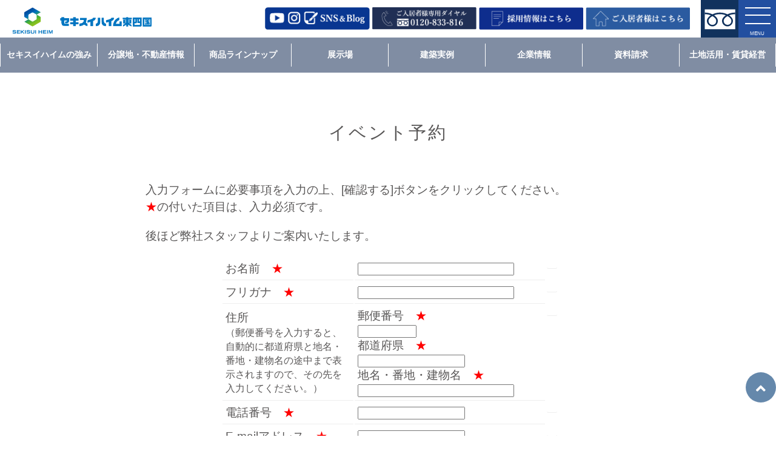

--- FILE ---
content_type: text/html; charset=UTF-8
request_url: https://www.816.co.jp/event_form/?event_title=hiraya202106_main
body_size: 12673
content:

<!DOCTYPE html>
<html lang="ja">
<head>
        
        <meta charset="UTF-8">
        <meta name="keywords" content="高知,徳島,香川,セキスイハイム東四国,注文住宅,一戸建て,ハウスメーカー,住宅メーカー,地震に強い家,816" />
        <meta name="description" content="高知・徳島・香川の新築住宅、不動産仲介、リフォームはセキスイハイム東四国へ" />
        <meta name="format-detection" content="telephone=no">
        <meta name="viewport" content="width=device-width,initial-scale=1.0,minimum-scale=1.0">
        <meta http-equiv="X-UA-Compatible" content="ie=edge">
                <!--[アイコンここから]-->
        <meta property="og:image" content="https://www.816.co.jp/w/wp-content/themes/816ccojp_template/img/favicon.ico">
        <link rel="shortcut icon" href="https://www.816.co.jp/w/wp-content/themes/816ccojp_template/img/favicon.ico" type="image/vnd.microsoft.icon">
        <link rel="icon" href="https://www.816.co.jp/w/wp-content/themes/816ccojp_template/img/favicon.ico" type="image/vnd.microsoft.icon">
        <link rel="apple-touch-icon" href="https://www.816.co.jp/w/wp-content/themes/816ccojp_template/img/favicon.png">
        <!--[アイコンここまで]-->
<!-- スタイルシート読込-->
<link rel="stylesheet" type="text/css" href="https://www.816.co.jp/w/wp-content/themes/816ccojp_template/css/pc.css?date=1769702385" media="screen,print,all" id="pc_style" />
<link rel="stylesheet" type="text/css" href="https://www.816.co.jp/w/wp-content/themes/816ccojp_template/css/tab.css?date=1769702385" media="screen,print,all" id="tab_style" />
<link rel="stylesheet" type="text/css" href="https://www.816.co.jp/w/wp-content/themes/816ccojp_template/css/sp.css?date=1769702385" media="screen,print,all" id="sp_style" />
<link rel="stylesheet" type="text/css" href="https://www.816.co.jp/w/wp-content/themes/816ccojp_template/style.css?date=20220624" media="screen,print,all" id="style" />

<!-- font awesome-->
<link href="https://use.fontawesome.com/releases/v5.7.2/css/all.css" rel="stylesheet">

<!-- 高さ調整 -->
<script type="text/javascript" src="https://www.816.co.jp/w/wp-content/themes/816ccojp_template/js/heightLine.js"></script>

<link rel="stylesheet" type="text/css" href="https://www.816.co.jp/w/wp-content/themes/816ccojp_template/recruit_asset/lity.css" media="screen,print,all" id="style" />


<!--=================== アクセス解析タグ開始 ===================-->
<!-- Global site tag (gtag.js) - Google Analytics -->
<script async src="https://www.googletagmanager.com/gtag/js?id=UA-149676938-1"></script>
<script>
  window.dataLayer = window.dataLayer || [];
  function gtag(){dataLayer.push(arguments);}
  gtag('js', new Date());

  gtag('config', 'UA-149676938-1');
</script>
<!-- /GoogleAnalytics -->
<!--=================== アクセス解析タグ終了 ===================-->

<!-- 郵便番号入力自動住所表示 -->
<script src="https://ajaxzip3.github.io/ajaxzip3.js" charset="UTF-8"></script>

<!-- ヘッダー固定 -->
<!-- <script src="https://www.816.co.jp/w/wp-content/themes/816ccojp_template/js/h_navi.js" charset="UTF-8"></script>-->

<link rel="stylesheet" href="https://ajax.googleapis.com/ajax/libs/jqueryui/1.12.1/themes/smoothness/jquery-ui.css">


		<!-- All in One SEO 4.1.1.2 -->
		<title>イベント予約 | セキスイハイム東四国</title>
		<link rel="canonical" href="https://www.816.co.jp/event_form/" />
		<meta property="og:site_name" content="セキスイハイム東四国 | 高知・徳島・香川の新築住宅、不動産仲介、リフォームはセキスイハイム東四国へ" />
		<meta property="og:type" content="article" />
		<meta property="og:title" content="イベント予約 | セキスイハイム東四国" />
		<meta property="og:url" content="https://www.816.co.jp/event_form/" />
		<meta property="article:published_time" content="2019-11-01T00:58:01Z" />
		<meta property="article:modified_time" content="2019-11-01T00:58:09Z" />
		<meta name="twitter:card" content="summary" />
		<meta name="twitter:domain" content="www.816.co.jp" />
		<meta name="twitter:title" content="イベント予約 | セキスイハイム東四国" />
		<script type="application/ld+json" class="aioseo-schema">
			{"@context":"https:\/\/schema.org","@graph":[{"@type":"WebSite","@id":"https:\/\/www.816.co.jp\/#website","url":"https:\/\/www.816.co.jp\/","name":"\u30bb\u30ad\u30b9\u30a4\u30cf\u30a4\u30e0\u6771\u56db\u56fd","description":"\u9ad8\u77e5\u30fb\u5fb3\u5cf6\u30fb\u9999\u5ddd\u306e\u65b0\u7bc9\u4f4f\u5b85\u3001\u4e0d\u52d5\u7523\u4ef2\u4ecb\u3001\u30ea\u30d5\u30a9\u30fc\u30e0\u306f\u30bb\u30ad\u30b9\u30a4\u30cf\u30a4\u30e0\u6771\u56db\u56fd\u3078","publisher":{"@id":"https:\/\/www.816.co.jp\/#organization"}},{"@type":"Organization","@id":"https:\/\/www.816.co.jp\/#organization","name":"\u30bb\u30ad\u30b9\u30a4\u30cf\u30a4\u30e0\u6771\u56db\u56fd","url":"https:\/\/www.816.co.jp\/"},{"@type":"BreadcrumbList","@id":"https:\/\/www.816.co.jp\/event_form\/#breadcrumblist","itemListElement":[{"@type":"ListItem","@id":"https:\/\/www.816.co.jp\/#listItem","position":"1","item":{"@id":"https:\/\/www.816.co.jp\/#item","name":"\u30db\u30fc\u30e0","description":"\u9ad8\u77e5\u30fb\u5fb3\u5cf6\u30fb\u9999\u5ddd\u306e\u65b0\u7bc9\u4f4f\u5b85\u3001\u4e0d\u52d5\u7523\u4ef2\u4ecb\u3001\u30ea\u30d5\u30a9\u30fc\u30e0\u306f\u30bb\u30ad\u30b9\u30a4\u30cf\u30a4\u30e0\u6771\u56db\u56fd\u3078","url":"https:\/\/www.816.co.jp\/"},"nextItem":"https:\/\/www.816.co.jp\/event_form\/#listItem"},{"@type":"ListItem","@id":"https:\/\/www.816.co.jp\/event_form\/#listItem","position":"2","item":{"@id":"https:\/\/www.816.co.jp\/event_form\/#item","name":"\u30a4\u30d9\u30f3\u30c8\u4e88\u7d04","url":"https:\/\/www.816.co.jp\/event_form\/"},"previousItem":"https:\/\/www.816.co.jp\/#listItem"}]},{"@type":"WebPage","@id":"https:\/\/www.816.co.jp\/event_form\/#webpage","url":"https:\/\/www.816.co.jp\/event_form\/","name":"\u30a4\u30d9\u30f3\u30c8\u4e88\u7d04 | \u30bb\u30ad\u30b9\u30a4\u30cf\u30a4\u30e0\u6771\u56db\u56fd","inLanguage":"ja","isPartOf":{"@id":"https:\/\/www.816.co.jp\/#website"},"breadcrumb":{"@id":"https:\/\/www.816.co.jp\/event_form\/#breadcrumblist"},"datePublished":"2019-11-01T00:58:01+09:00","dateModified":"2019-11-01T00:58:09+09:00"}]}
		</script>
		<!-- All in One SEO -->

<script type="text/javascript">
/* <![CDATA[ */
window._wpemojiSettings = {"baseUrl":"https:\/\/s.w.org\/images\/core\/emoji\/14.0.0\/72x72\/","ext":".png","svgUrl":"https:\/\/s.w.org\/images\/core\/emoji\/14.0.0\/svg\/","svgExt":".svg","source":{"concatemoji":"https:\/\/www.816.co.jp\/w\/wp-includes\/js\/wp-emoji-release.min.js?ver=6.4.7"}};
/*! This file is auto-generated */
!function(i,n){var o,s,e;function c(e){try{var t={supportTests:e,timestamp:(new Date).valueOf()};sessionStorage.setItem(o,JSON.stringify(t))}catch(e){}}function p(e,t,n){e.clearRect(0,0,e.canvas.width,e.canvas.height),e.fillText(t,0,0);var t=new Uint32Array(e.getImageData(0,0,e.canvas.width,e.canvas.height).data),r=(e.clearRect(0,0,e.canvas.width,e.canvas.height),e.fillText(n,0,0),new Uint32Array(e.getImageData(0,0,e.canvas.width,e.canvas.height).data));return t.every(function(e,t){return e===r[t]})}function u(e,t,n){switch(t){case"flag":return n(e,"\ud83c\udff3\ufe0f\u200d\u26a7\ufe0f","\ud83c\udff3\ufe0f\u200b\u26a7\ufe0f")?!1:!n(e,"\ud83c\uddfa\ud83c\uddf3","\ud83c\uddfa\u200b\ud83c\uddf3")&&!n(e,"\ud83c\udff4\udb40\udc67\udb40\udc62\udb40\udc65\udb40\udc6e\udb40\udc67\udb40\udc7f","\ud83c\udff4\u200b\udb40\udc67\u200b\udb40\udc62\u200b\udb40\udc65\u200b\udb40\udc6e\u200b\udb40\udc67\u200b\udb40\udc7f");case"emoji":return!n(e,"\ud83e\udef1\ud83c\udffb\u200d\ud83e\udef2\ud83c\udfff","\ud83e\udef1\ud83c\udffb\u200b\ud83e\udef2\ud83c\udfff")}return!1}function f(e,t,n){var r="undefined"!=typeof WorkerGlobalScope&&self instanceof WorkerGlobalScope?new OffscreenCanvas(300,150):i.createElement("canvas"),a=r.getContext("2d",{willReadFrequently:!0}),o=(a.textBaseline="top",a.font="600 32px Arial",{});return e.forEach(function(e){o[e]=t(a,e,n)}),o}function t(e){var t=i.createElement("script");t.src=e,t.defer=!0,i.head.appendChild(t)}"undefined"!=typeof Promise&&(o="wpEmojiSettingsSupports",s=["flag","emoji"],n.supports={everything:!0,everythingExceptFlag:!0},e=new Promise(function(e){i.addEventListener("DOMContentLoaded",e,{once:!0})}),new Promise(function(t){var n=function(){try{var e=JSON.parse(sessionStorage.getItem(o));if("object"==typeof e&&"number"==typeof e.timestamp&&(new Date).valueOf()<e.timestamp+604800&&"object"==typeof e.supportTests)return e.supportTests}catch(e){}return null}();if(!n){if("undefined"!=typeof Worker&&"undefined"!=typeof OffscreenCanvas&&"undefined"!=typeof URL&&URL.createObjectURL&&"undefined"!=typeof Blob)try{var e="postMessage("+f.toString()+"("+[JSON.stringify(s),u.toString(),p.toString()].join(",")+"));",r=new Blob([e],{type:"text/javascript"}),a=new Worker(URL.createObjectURL(r),{name:"wpTestEmojiSupports"});return void(a.onmessage=function(e){c(n=e.data),a.terminate(),t(n)})}catch(e){}c(n=f(s,u,p))}t(n)}).then(function(e){for(var t in e)n.supports[t]=e[t],n.supports.everything=n.supports.everything&&n.supports[t],"flag"!==t&&(n.supports.everythingExceptFlag=n.supports.everythingExceptFlag&&n.supports[t]);n.supports.everythingExceptFlag=n.supports.everythingExceptFlag&&!n.supports.flag,n.DOMReady=!1,n.readyCallback=function(){n.DOMReady=!0}}).then(function(){return e}).then(function(){var e;n.supports.everything||(n.readyCallback(),(e=n.source||{}).concatemoji?t(e.concatemoji):e.wpemoji&&e.twemoji&&(t(e.twemoji),t(e.wpemoji)))}))}((window,document),window._wpemojiSettings);
/* ]]> */
</script>
<style id='wp-emoji-styles-inline-css' type='text/css'>

	img.wp-smiley, img.emoji {
		display: inline !important;
		border: none !important;
		box-shadow: none !important;
		height: 1em !important;
		width: 1em !important;
		margin: 0 0.07em !important;
		vertical-align: -0.1em !important;
		background: none !important;
		padding: 0 !important;
	}
</style>
<link rel='stylesheet' id='wp-block-library-css' href='https://www.816.co.jp/w/wp-includes/css/dist/block-library/style.min.css?ver=6.4.7' type='text/css' media='all' />
<style id='classic-theme-styles-inline-css' type='text/css'>
/*! This file is auto-generated */
.wp-block-button__link{color:#fff;background-color:#32373c;border-radius:9999px;box-shadow:none;text-decoration:none;padding:calc(.667em + 2px) calc(1.333em + 2px);font-size:1.125em}.wp-block-file__button{background:#32373c;color:#fff;text-decoration:none}
</style>
<style id='global-styles-inline-css' type='text/css'>
body{--wp--preset--color--black: #000000;--wp--preset--color--cyan-bluish-gray: #abb8c3;--wp--preset--color--white: #ffffff;--wp--preset--color--pale-pink: #f78da7;--wp--preset--color--vivid-red: #cf2e2e;--wp--preset--color--luminous-vivid-orange: #ff6900;--wp--preset--color--luminous-vivid-amber: #fcb900;--wp--preset--color--light-green-cyan: #7bdcb5;--wp--preset--color--vivid-green-cyan: #00d084;--wp--preset--color--pale-cyan-blue: #8ed1fc;--wp--preset--color--vivid-cyan-blue: #0693e3;--wp--preset--color--vivid-purple: #9b51e0;--wp--preset--gradient--vivid-cyan-blue-to-vivid-purple: linear-gradient(135deg,rgba(6,147,227,1) 0%,rgb(155,81,224) 100%);--wp--preset--gradient--light-green-cyan-to-vivid-green-cyan: linear-gradient(135deg,rgb(122,220,180) 0%,rgb(0,208,130) 100%);--wp--preset--gradient--luminous-vivid-amber-to-luminous-vivid-orange: linear-gradient(135deg,rgba(252,185,0,1) 0%,rgba(255,105,0,1) 100%);--wp--preset--gradient--luminous-vivid-orange-to-vivid-red: linear-gradient(135deg,rgba(255,105,0,1) 0%,rgb(207,46,46) 100%);--wp--preset--gradient--very-light-gray-to-cyan-bluish-gray: linear-gradient(135deg,rgb(238,238,238) 0%,rgb(169,184,195) 100%);--wp--preset--gradient--cool-to-warm-spectrum: linear-gradient(135deg,rgb(74,234,220) 0%,rgb(151,120,209) 20%,rgb(207,42,186) 40%,rgb(238,44,130) 60%,rgb(251,105,98) 80%,rgb(254,248,76) 100%);--wp--preset--gradient--blush-light-purple: linear-gradient(135deg,rgb(255,206,236) 0%,rgb(152,150,240) 100%);--wp--preset--gradient--blush-bordeaux: linear-gradient(135deg,rgb(254,205,165) 0%,rgb(254,45,45) 50%,rgb(107,0,62) 100%);--wp--preset--gradient--luminous-dusk: linear-gradient(135deg,rgb(255,203,112) 0%,rgb(199,81,192) 50%,rgb(65,88,208) 100%);--wp--preset--gradient--pale-ocean: linear-gradient(135deg,rgb(255,245,203) 0%,rgb(182,227,212) 50%,rgb(51,167,181) 100%);--wp--preset--gradient--electric-grass: linear-gradient(135deg,rgb(202,248,128) 0%,rgb(113,206,126) 100%);--wp--preset--gradient--midnight: linear-gradient(135deg,rgb(2,3,129) 0%,rgb(40,116,252) 100%);--wp--preset--font-size--small: 13px;--wp--preset--font-size--medium: 20px;--wp--preset--font-size--large: 36px;--wp--preset--font-size--x-large: 42px;--wp--preset--spacing--20: 0.44rem;--wp--preset--spacing--30: 0.67rem;--wp--preset--spacing--40: 1rem;--wp--preset--spacing--50: 1.5rem;--wp--preset--spacing--60: 2.25rem;--wp--preset--spacing--70: 3.38rem;--wp--preset--spacing--80: 5.06rem;--wp--preset--shadow--natural: 6px 6px 9px rgba(0, 0, 0, 0.2);--wp--preset--shadow--deep: 12px 12px 50px rgba(0, 0, 0, 0.4);--wp--preset--shadow--sharp: 6px 6px 0px rgba(0, 0, 0, 0.2);--wp--preset--shadow--outlined: 6px 6px 0px -3px rgba(255, 255, 255, 1), 6px 6px rgba(0, 0, 0, 1);--wp--preset--shadow--crisp: 6px 6px 0px rgba(0, 0, 0, 1);}:where(.is-layout-flex){gap: 0.5em;}:where(.is-layout-grid){gap: 0.5em;}body .is-layout-flow > .alignleft{float: left;margin-inline-start: 0;margin-inline-end: 2em;}body .is-layout-flow > .alignright{float: right;margin-inline-start: 2em;margin-inline-end: 0;}body .is-layout-flow > .aligncenter{margin-left: auto !important;margin-right: auto !important;}body .is-layout-constrained > .alignleft{float: left;margin-inline-start: 0;margin-inline-end: 2em;}body .is-layout-constrained > .alignright{float: right;margin-inline-start: 2em;margin-inline-end: 0;}body .is-layout-constrained > .aligncenter{margin-left: auto !important;margin-right: auto !important;}body .is-layout-constrained > :where(:not(.alignleft):not(.alignright):not(.alignfull)){max-width: var(--wp--style--global--content-size);margin-left: auto !important;margin-right: auto !important;}body .is-layout-constrained > .alignwide{max-width: var(--wp--style--global--wide-size);}body .is-layout-flex{display: flex;}body .is-layout-flex{flex-wrap: wrap;align-items: center;}body .is-layout-flex > *{margin: 0;}body .is-layout-grid{display: grid;}body .is-layout-grid > *{margin: 0;}:where(.wp-block-columns.is-layout-flex){gap: 2em;}:where(.wp-block-columns.is-layout-grid){gap: 2em;}:where(.wp-block-post-template.is-layout-flex){gap: 1.25em;}:where(.wp-block-post-template.is-layout-grid){gap: 1.25em;}.has-black-color{color: var(--wp--preset--color--black) !important;}.has-cyan-bluish-gray-color{color: var(--wp--preset--color--cyan-bluish-gray) !important;}.has-white-color{color: var(--wp--preset--color--white) !important;}.has-pale-pink-color{color: var(--wp--preset--color--pale-pink) !important;}.has-vivid-red-color{color: var(--wp--preset--color--vivid-red) !important;}.has-luminous-vivid-orange-color{color: var(--wp--preset--color--luminous-vivid-orange) !important;}.has-luminous-vivid-amber-color{color: var(--wp--preset--color--luminous-vivid-amber) !important;}.has-light-green-cyan-color{color: var(--wp--preset--color--light-green-cyan) !important;}.has-vivid-green-cyan-color{color: var(--wp--preset--color--vivid-green-cyan) !important;}.has-pale-cyan-blue-color{color: var(--wp--preset--color--pale-cyan-blue) !important;}.has-vivid-cyan-blue-color{color: var(--wp--preset--color--vivid-cyan-blue) !important;}.has-vivid-purple-color{color: var(--wp--preset--color--vivid-purple) !important;}.has-black-background-color{background-color: var(--wp--preset--color--black) !important;}.has-cyan-bluish-gray-background-color{background-color: var(--wp--preset--color--cyan-bluish-gray) !important;}.has-white-background-color{background-color: var(--wp--preset--color--white) !important;}.has-pale-pink-background-color{background-color: var(--wp--preset--color--pale-pink) !important;}.has-vivid-red-background-color{background-color: var(--wp--preset--color--vivid-red) !important;}.has-luminous-vivid-orange-background-color{background-color: var(--wp--preset--color--luminous-vivid-orange) !important;}.has-luminous-vivid-amber-background-color{background-color: var(--wp--preset--color--luminous-vivid-amber) !important;}.has-light-green-cyan-background-color{background-color: var(--wp--preset--color--light-green-cyan) !important;}.has-vivid-green-cyan-background-color{background-color: var(--wp--preset--color--vivid-green-cyan) !important;}.has-pale-cyan-blue-background-color{background-color: var(--wp--preset--color--pale-cyan-blue) !important;}.has-vivid-cyan-blue-background-color{background-color: var(--wp--preset--color--vivid-cyan-blue) !important;}.has-vivid-purple-background-color{background-color: var(--wp--preset--color--vivid-purple) !important;}.has-black-border-color{border-color: var(--wp--preset--color--black) !important;}.has-cyan-bluish-gray-border-color{border-color: var(--wp--preset--color--cyan-bluish-gray) !important;}.has-white-border-color{border-color: var(--wp--preset--color--white) !important;}.has-pale-pink-border-color{border-color: var(--wp--preset--color--pale-pink) !important;}.has-vivid-red-border-color{border-color: var(--wp--preset--color--vivid-red) !important;}.has-luminous-vivid-orange-border-color{border-color: var(--wp--preset--color--luminous-vivid-orange) !important;}.has-luminous-vivid-amber-border-color{border-color: var(--wp--preset--color--luminous-vivid-amber) !important;}.has-light-green-cyan-border-color{border-color: var(--wp--preset--color--light-green-cyan) !important;}.has-vivid-green-cyan-border-color{border-color: var(--wp--preset--color--vivid-green-cyan) !important;}.has-pale-cyan-blue-border-color{border-color: var(--wp--preset--color--pale-cyan-blue) !important;}.has-vivid-cyan-blue-border-color{border-color: var(--wp--preset--color--vivid-cyan-blue) !important;}.has-vivid-purple-border-color{border-color: var(--wp--preset--color--vivid-purple) !important;}.has-vivid-cyan-blue-to-vivid-purple-gradient-background{background: var(--wp--preset--gradient--vivid-cyan-blue-to-vivid-purple) !important;}.has-light-green-cyan-to-vivid-green-cyan-gradient-background{background: var(--wp--preset--gradient--light-green-cyan-to-vivid-green-cyan) !important;}.has-luminous-vivid-amber-to-luminous-vivid-orange-gradient-background{background: var(--wp--preset--gradient--luminous-vivid-amber-to-luminous-vivid-orange) !important;}.has-luminous-vivid-orange-to-vivid-red-gradient-background{background: var(--wp--preset--gradient--luminous-vivid-orange-to-vivid-red) !important;}.has-very-light-gray-to-cyan-bluish-gray-gradient-background{background: var(--wp--preset--gradient--very-light-gray-to-cyan-bluish-gray) !important;}.has-cool-to-warm-spectrum-gradient-background{background: var(--wp--preset--gradient--cool-to-warm-spectrum) !important;}.has-blush-light-purple-gradient-background{background: var(--wp--preset--gradient--blush-light-purple) !important;}.has-blush-bordeaux-gradient-background{background: var(--wp--preset--gradient--blush-bordeaux) !important;}.has-luminous-dusk-gradient-background{background: var(--wp--preset--gradient--luminous-dusk) !important;}.has-pale-ocean-gradient-background{background: var(--wp--preset--gradient--pale-ocean) !important;}.has-electric-grass-gradient-background{background: var(--wp--preset--gradient--electric-grass) !important;}.has-midnight-gradient-background{background: var(--wp--preset--gradient--midnight) !important;}.has-small-font-size{font-size: var(--wp--preset--font-size--small) !important;}.has-medium-font-size{font-size: var(--wp--preset--font-size--medium) !important;}.has-large-font-size{font-size: var(--wp--preset--font-size--large) !important;}.has-x-large-font-size{font-size: var(--wp--preset--font-size--x-large) !important;}
.wp-block-navigation a:where(:not(.wp-element-button)){color: inherit;}
:where(.wp-block-post-template.is-layout-flex){gap: 1.25em;}:where(.wp-block-post-template.is-layout-grid){gap: 1.25em;}
:where(.wp-block-columns.is-layout-flex){gap: 2em;}:where(.wp-block-columns.is-layout-grid){gap: 2em;}
.wp-block-pullquote{font-size: 1.5em;line-height: 1.6;}
</style>
<link rel='stylesheet' id='contact-form-7-css' href='https://www.816.co.jp/w/wp-content/plugins/contact-form-7/includes/css/styles.css?ver=5.4.1' type='text/css' media='all' />
<link rel='stylesheet' id='contact-form-7-confirm-css' href='https://www.816.co.jp/w/wp-content/plugins/contact-form-7-add-confirm/includes/css/styles.css?ver=5.1' type='text/css' media='all' />
<link rel='stylesheet' id='wp-pagenavi-css' href='https://www.816.co.jp/w/wp-content/plugins/wp-pagenavi/pagenavi-css.css?ver=2.70' type='text/css' media='all' />
<script type="text/javascript" src="https://www.816.co.jp/w/wp-includes/js/jquery/jquery.min.js?ver=3.7.1" id="jquery-core-js"></script>
<script type="text/javascript" src="https://www.816.co.jp/w/wp-includes/js/jquery/jquery-migrate.min.js?ver=3.4.1" id="jquery-migrate-js"></script>
<link rel="https://api.w.org/" href="https://www.816.co.jp/wp-json/" /><link rel="alternate" type="application/json" href="https://www.816.co.jp/wp-json/wp/v2/pages/23" /><link rel="EditURI" type="application/rsd+xml" title="RSD" href="https://www.816.co.jp/w/xmlrpc.php?rsd" />
<meta name="generator" content="WordPress 6.4.7" />
<link rel='shortlink' href='https://www.816.co.jp/?p=23' />
<link rel="alternate" type="application/json+oembed" href="https://www.816.co.jp/wp-json/oembed/1.0/embed?url=https%3A%2F%2Fwww.816.co.jp%2Fevent_form%2F" />
<link rel="alternate" type="text/xml+oembed" href="https://www.816.co.jp/wp-json/oembed/1.0/embed?url=https%3A%2F%2Fwww.816.co.jp%2Fevent_form%2F&#038;format=xml" />

<!-- 予約フォームカレンダー Datepicker -->
<link rel="stylesheet" href="https://ajax.googleapis.com/ajax/libs/jqueryui/1.12.1/themes/smoothness/jquery-ui.css">

</head>
<body>

<div id="wrapper">
<div id="top_block">

<header class="header">
<div id="headerinnner">

<div id="logo_block">
  <h1><a href="https://www.816.co.jp/"><img src="https://www.816.co.jp/w/wp-content/themes/816ccojp_template/images/logo.png" alt="セキスイハイム東四国"></a></h1>
</div><!-- logo_block END -->
<div id="header_navi_block">
  <ul>
    <li><a href="/#footer_sns_title"><img src="https://www.816.co.jp/w/wp-content/themes/816ccojp_template/img2022/header_btn1.png" srcset="https://www.816.co.jp/w/wp-content/themes/816ccojp_template/img2022/header_btn1@2x.png 2x" alt="SNS&Blog"></a></li>
    <li><a href="tel:0120833816" target="_blank"><img src="https://www.816.co.jp/w/wp-content/themes/816ccojp_template/img2022/header_btn2.png" srcset="https://www.816.co.jp/w/wp-content/themes/816ccojp_template/img2022/header_btn2@2x.png 2x" alt="お客様相談センター"></a></li>
    <li><a href="/recruit/" target="_blank"><img src="https://www.816.co.jp/w/wp-content/themes/816ccojp_template/img2022/header_btn3.png" srcset="https://www.816.co.jp/w/wp-content/themes/816ccojp_template/img2022/header_btn3@2x.png 2x" alt="入居者様へ"></a></li>
    <li><a href="https://www.816.co.jp/famis/" target="_blank"><img src="https://www.816.co.jp/w/wp-content/themes/816ccojp_template/img2022/header_btn4.png" srcset="https://www.816.co.jp/w/wp-content/themes/816ccojp_template/img2022/header_btn4@2x.png 2x" alt="入居者様へ"></a></li>
  </ul>
</div><!-- header_navi_block END -->

<div id="header_navi_blocksp">
  <ul>
    <li><a href="/#footer_sns_title"><img src="https://www.816.co.jp/w/wp-content/themes/816ccojp_template/img2022/header_btn1.png" srcset="https://www.816.co.jp/w/wp-content/themes/816ccojp_template/img2022/header_btn1@2x.png 2x" alt="SNS&Blog"></a></li>
    <li><a href="tel:0120833816" target="_blank"><img src="https://www.816.co.jp/w/wp-content/themes/816ccojp_template/img2022/header_btn2.png" srcset="https://www.816.co.jp/w/wp-content/themes/816ccojp_template/img2022/header_btn2@2x.png 2x" alt="お客様相談センター"></a></li>
    <li><a href="/recruit/" target="_blank"><img src="https://www.816.co.jp/w/wp-content/themes/816ccojp_template/img2022/header_btn3.png" srcset="https://www.816.co.jp/w/wp-content/themes/816ccojp_template/img2022/header_btn3@2x.png 2x" alt="入居者様へ"></a></li>
    <li><a href="https://www.816.co.jp/famis/" target="_blank"><img src="https://www.816.co.jp/w/wp-content/themes/816ccojp_template/img2022/header_btn4.png" srcset="https://www.816.co.jp/w/wp-content/themes/816ccojp_template/img2022/header_btn4@2x.png 2x" alt="入居者様へ"></a></li>
  </ul>
</div><!-- header_navi_blocksp END -->

<div class="clear"></div>

<div id="icon_freedial">
  <a href="#footer_free_dial_block"><img src="https://www.816.co.jp/w/wp-content/themes/816ccojp_template/images/icon_freedial.png" alt=""></a>
</div><!-- icon_freedial END -->

</div>


<nav class="globalmenu">
<div class="container-fluid">
  <ul class="">
    <li class="gn_top"><a href="https://www.sekisuiheim.com/feature/" target="_blank">セキスイハイムの強み</a></li>
    <li><a href="https://www.816bunjo.com/" target="_blank">分譲地・不動産情報</a></li>
    <li><a href="https://www.816.co.jp/#lineup" onClick="document.body.classList.remove('nav-open');">商品ラインナップ</a></li>
    <li><a href="https://www.816.co.jp/#top_showroom" onClick="document.body.classList.remove('nav-open');">展示場</a></li>
    <li><a href="https://www.816.co.jp/favorite/">建築実例</a></li>
    <li><a href="https://www.816.co.jp/company">企業情報</a></li>
    <li><a href="https://www.816.co.jp/catalog/">資料請求</a></li>
    <li><a href="https://www.sekisuiheim.com/heimmaison/" target="_blank">土地活用・賃貸経営</a></li>
  </ul>
</div>
</nav>

<nav class="global-nav">
  <!--<div class="inside_block">-->
  <div class="gn_inside_block">
    <div id="globalnavigation_block">
      <ul class="global-nav__list">
        <li class="gn_top"><a href="https://www.sekisuiheim.com/feature/" target="_blank">セキスイハイムの強み</a></li>
        <li><a href="https://www.816bunjo.com/" target="_blank">分譲地・不動産情報</a></li>
        <li><a href="https://www.816.co.jp/#lineup" onClick="document.body.classList.remove('nav-open');">商品ラインナップ</a></li>
        <li><a href="https://www.816.co.jp/#top_showroom" onClick="document.body.classList.remove('nav-open');">展示場</a></li>
        <li><a href="https://www.816.co.jp/favorite/">建築実例</a></li>
        <li><a href="https://www.816.co.jp/company">企業情報</a></li>
        <li><a href="https://www.816.co.jp/catalog/">資料請求</a></li>
        <li><a href="https://www.sekisuiheim.com/heimmaison/" target="_blank">土地活用・賃貸経営</a></li>

      </ul>
      <ul class="sptab_header_navi">
        <li><a href="https://www.816.co.jp/recruit/" target="_blank">採用情報</a></li>
        <li class="nyuukyosha"><a href="https://www.816.co.jp/famis-higashishikoku/" target="_blank">ご入居者様へ<small>（メンテナンス・リフォーム）</small></a></li>
      </ul>
      <div class="clear"></div>
      <!--
      <ul class="sptab_sns_button">
      <li class="sns_button_instagram"><a href="https://www.instagram.com/sekisuiheim.higashishikoku/?hl=ja" target="_blank"><img src="/w/wp-content/themes/816ccojp_template/images/header_sns_icon_instagram.jpg" /></a></li>
      <li class="sns_button_kagawablog"><a href="http://www.blog816.com/kagawa-bj/" target="_blank"><img src="/w/wp-content/themes/816ccojp_template/images/banner_oliblog.png" /></a></li>
      <li class="sns_button_tokushimablog"><a href="http://www.blog816.com/sangen-ya/" target="_blank"><img src="/w/wp-content/themes/816ccojp_template/images/banner_sudachiblog.png" /></a></li>
      <li class="sns_button_kouchiblog"><a href="http://www.blog816.com/kochi/" target="_blank"><img src="/w/wp-content/themes/816ccojp_template/images/banner_yosakoiblog.png" /></a></li>
      </ul>
      -->
      <div class="clear"></div>
      <div class="sptab_gray_1border"></div>
    </div><!-- globalnavigation_block END -->
  </div><!-- gn_inside_block END -->
  <!--</div>--><!-- inside_block END -->
</nav>
<div class="hamburger" id="js-hamburger">
  <span class="hamburger__line hamburger__line--1"></span>
  <span class="hamburger__line hamburger__line--2"></span>
  <span class="hamburger__line hamburger__line--3"></span>
</div>
<div class="black-bg" id="js-black-bg"></div>
<div class="clear"></div>
</header>

<!--<div class="header_space"></div>-->
<main>

<section>

<div class="inside_block">

<div class="post" id="post-23">
<div class="entry">
<div id="company_mainimage_block">
<h1>イベント予約</h1>
</div><!-- company_mainimage_block END -->
</div>
<!-- entry END -->
</div>
<!-- post END -->


<div class="height3"></div>

<div id="company_contents_block">
<div class="contents_inside_block900">

<div class="contents_inside_block800">
<p>
入力フォームに必要事項を入力の上、[確認する]ボタンをクリックしてください。<br>
<span class="color-red">★</span>の付いた項目は、入力必須です。
</p>
<p>後ほど弊社スタッフよりご案内いたします。</p>

<form method="post" action="https://www.816.co.jp/php/mailform_event/mail.php" id="event_form" name="event_form">
<div id="exhibition_hall_form_table">
  <table>
  <tr>
    <th>お名前　<span class="color-red input-form">★</span></th>
    <td><input type="text" name="お名前" id="お名前" class="name"></td>
    <td class="alert"></td>
  </tr>
  <tr>
    <th>フリガナ　<span class="color-red input-form">★</span></th>
    <td><input type="text" name="フリガナ" id="フリガナ" class="furigana"></td>
    <td class="alert"></td>
  </tr>
  <tr>
    <th>
	住所
	<small><br>（郵便番号を入力すると、自動的に都道府県と地名・番地・建物名の途中まで表示されますので、その先を入力してください。）</small>
	</th>
    <td>郵便番号　<span class="color-red input-form">★</span><br>
    <input type="text" name="郵便番号" size="10" maxlength="8" onKeyUp="AjaxZip3.zip2addr(this,'','都道府県','地名・番地・建物名');"><br>
    都道府県　<span class="color-red input-form">★</span><br>
    <input type="text" name="都道府県" size="20" class="pref"><br>
    地名・番地・建物名　<span class="color-red input-form">★</span><br>
    <input type="text" name="地名・番地・建物名" size="60" class="address">
    </td>
    <td class="alert"></td>
  </tr>
  <tr>
    <th>電話番号　<span class="color-red input-form">★</span></th>
    <td><input type="text" name="電話番号" id="電話番号" class="tel"></td>
    <td class="alert"></td>
  </tr>
  <tr>
    <th>E-mailアドレス　<span class="color-red input-form">★</span></th>
    <td><input type="text" name="Email" id="Email" class="email"></td>
    <td class="alert"></td>
  </tr>
  <tr>
    <th>E-mailアドレス再入力　<span class="color-red input-form">★</span></th>
    <td><input type="text" name="Email2" id="email2" class="email2"></td>
    <td class="alert"></td>
  </tr>
  <tr>
    <th>参加希望のイベント名</th>
    <td><input type="text" name="参加希望のイベント名" id="参加希望のイベント名" class="event_name" value="hiraya202106_main"></td>
    <td class="alert"></td>
  </tr>
  <tr>
    <th>
		参加希望日<br>
		<small>右のフォームをクリックして、カレンダーから希望日を選択してください。</small>
	</th>
    <td>
	<input type="text" name="参加希望の日程" id="input1">
    <div style="color:#F00;">＊冬期休暇：12月25日（水）～1月1日（水）</div>
	</td>
    <td class="alert"></td>
  </tr>
  <tr>
    <th>参加希望時間</th>
    <td>
	<select name="参加希望時間" class="exhibition_hall_time">
			<option value="▼選択してください------" selected>▼選択してください------</option>
			<option value="10:00">10:00</option>
			<option value="10:30">10:30</option>
			<option value="11:00">11:00</option>
			<option value="11:30">11:30</option>
			<option value="12:00">12:00</option>
			<option value="12:30">12:30</option>
			<option value="13:00">13:00</option>
			<option value="13:30">13:30</option>
			<option value="14:00">14:00</option>
			<option value="14:30">14:30</option>
			<option value="15:00">15:00</option>
			<option value="15:30">15:30</option>
			<option value="16:00">16:00</option>
			<option value="16:30">16:30</option>
			<option value="17:00">17:00</option>
			<option value="17:30">17:30</option>
		</select>
		<br>
		<small>※ご希望に添えない場合はセキスイハイムよりご連絡させていただきます</small>
	</td>
    <td class="alert"></td>
  </tr>
  <tr>
    <th>備考</span></th>
    <td>
      <textarea type="textarea" name="備考" id="other" class="other"></textarea>
    </td>
    <td class="alert"></td>
  </tr>
</table>

<div class="height3"></div>

<div class="submit_block"><input type="submit" value="確認する" /></div><!-- submit_block END-->

</div><!--exhibition_hall_form_table END -->
</form>
</div><!-- contents_inside_block800 END -->

</div><!-- contents_inside_block900 END -->

</div><!-- company_contents_block END -->

</div><!-- inside_block END -->

</section>

<div class="height3"></div>

</main>

<div class="height3"></div>

<footer>

<div class="inside_block">

<div id="footer_sns_title">
  <h2 class="toptitle mb-4"><img src="https://www.816.co.jp/w/wp-content/themes/816ccojp_template/img2022/title_sns.svg" alt="インスタグラム&ブログ"></h2>
</div><!-- footer_sns_title END -->

<div class="container text-left">
  <div class="row">
    <div class="col-md-4 mb-4">
      <a  href="https://www.instagram.com/sekisuiheim.higashishikoku/?hl=ja" target="_blank"><img src="https://www.816.co.jp/w/wp-content/themes/816ccojp_template/img2022/fsns1.png" srcset="https://www.816.co.jp/w/wp-content/themes/816ccojp_template/img2022/fsns1@2x.png 2x" alt=""></a>
    </div>
    <div class="col-md-4 mb-4">
      <a href="https://www.instagram.com/sekisuiheim.higashishikoku/?igshid=1kextm2dli2tz" target="_blank"><img src="https://www.816.co.jp/w/wp-content/themes/816ccojp_template/img2022/fsns2.png" srcset="https://www.816.co.jp/w/wp-content/themes/816ccojp_template/img2022/fsns2@2x.png 2x" alt=""></a>
    </div>
    <div class="col-md-4 mb-4">
      <a href="https://www.816.co.jp/columns/"><img src="https://www.816.co.jp/w/wp-content/themes/816ccojp_template/img2022/fsns3.png" srcset="https://www.816.co.jp/w/wp-content/themes/816ccojp_template/img2022/fsns3@2x.png 2x" alt=""></a>
    </div>
    <div class="col-md-4 mb-4">
      <a href="https://www.youtube.com/channel/UCB6mbxpc7fLVjkOOnI-SUWw/videos" target="_blank"><img src="https://www.816.co.jp/w/wp-content/themes/816ccojp_template/img2022/fsns7.png" srcset="https://www.816.co.jp/w/wp-content/themes/816ccojp_template/img2022/fsns7@2x.png 2x" alt=""></a>
    </div>
    <div class="col-md-4 mb-4">
      <a href="https://www.816bunjo.com/blogs/" target="_blank"><img src="https://www.816.co.jp/w/wp-content/themes/816ccojp_template/img2022/fblog.png" srcset="https://www.816.co.jp/w/wp-content/themes/816ccojp_template/img2022/fblog@2x.png 2x" alt=""></a>
    </div>
    <div class="col-md-4 mb-4">
      <a href="https://lin.ee/4xjVUKa" target="_blank"><img src="https://www.816.co.jp/w/wp-content/themes/816ccojp_template/img2022/fline.png" srcset="https://www.816.co.jp/w/wp-content/themes/816ccojp_template/img2022/fline@2x.png 2x" alt=""></a>
    </div>
  </div>
</div>



<div class="clear"></div>
<div class="height3"></div>

</div><!-- inside_block END -->


<div id="footermenu">
<div class="container">
  <div class="row">
    <div class="col-12">
      <nav class="">
        <ul class="">
          <li class="gn_top"><a href="https://www.sekisuiheim.com/feature/" target="_blank">セキスイハイムの強み</a></li>
          <li><a href="https://www.816.co.jp/#top_subdivision" onClick="document.body.classList.remove('nav-open');">分譲地・不動産情報</a></li>
          <li><a href="https://www.816.co.jp/#lineup" onClick="document.body.classList.remove('nav-open');">商品ラインナップ</a></li>
          <li><a href="https://www.816.co.jp/#top_showroom" onClick="document.body.classList.remove('nav-open');">展示場</a></li>
          <li><a href="https://www.816.co.jp/favorite/">建築実例</a></li>
          <li><a href="https://www.816.co.jp/company">企業情報</a></li>
          <li><a href="https://www.816.co.jp/catalog/">資料請求</a></li>
        </ul>
      </nav>
    </div>
  </div>
</div>


</div>


<div id="footer_background_blue_block">

<div class="height5"></div>

<div id="footer_bgb_inside_block">

<h3 class="p-5 p-lg-0">総合お問い合わせ・資料請求・展示会のご予約などお気軽にご連絡ください。</h3>
<div class="height2"></div>


<div id="footerbtns" class="container text-left">
  <div class="row">
    <div class="col-md-6 col-lg-3 offset-lg-3 mb-4">
<a href="https://www.816.co.jp/visit_reservation/">かんたん来場予約</a>
    </div>
    <div class="col-md-6 col-lg-3 mb-4">
<a href="https://www.816.co.jp/catalog/">カタログ請求</a>
    </div>
    <div class="col-md-6 col-lg-3 offset-lg-3 mb-4">
<a href="/contact/">各種お問い合わせ</a>
    </div>
    <div class="col-md-6 col-lg-3 mb-4">
<a href="https://www.816.co.jp/recruit/" target="_blank">採用情報</a>
    </div>
  </div>
</div>






<div class="height3"></div>

<div id="footer_free_dial_block" class="mb-5">
  <div class="freedial_oneblock freedial1 p-4 p-lg-2">
    <a href="tel:0120820816"><img src="https://www.816.co.jp/w/wp-content/themes/816ccojp_template/images/image_footer_freedial_kouchi.png" alt="高知エリアの方 0120-82-0816"></a>
  </div><!-- freedial_oneblock END -->
  <div class="freedial_oneblock freedial2 p-4 p-lg-2">
    <a href="tel:0120806816"><img src="https://www.816.co.jp/w/wp-content/themes/816ccojp_template/images/image_footer_freedial_tokushima.png" alt="徳島エリアの方 0120-806-816"></a>
  </div><!-- freedial_oneblock END -->
  <div class="freedial_oneblock freedial3 p-4 p-lg-2">
    <a href="tel:0120369816"><img src="https://www.816.co.jp/w/wp-content/themes/816ccojp_template/images/image_footer_freedial_kagawa.png" alt="香川エリアの方 0120-369-816"></a>
    <!--<br /><small style="color:#F00;font-size:12px;">※現在一時的に不通となっております。</small>-->
  </div><!-- freedial_oneblock END -->
<div class="clear"></div>
</div><!-- footer_free_dial_block END -->


<div class="freedial_text_block mb-4">
<!--【受付時間 9時～17時30分】　通話無料　携帯電話OK<a href="#">定休日はこちらからご確認ください</a>-->
【受付時間 9：30～17：30】　通話無料　携帯電話OK<a href="#">定休日はこちらからご確認ください</a>
</div><!-- freedial_text_block END -->

<div id="footer_bottom_navigation_block" class="mb-3">
  <ul>
    <li><a href="https://www.816.co.jp/about_use/">サイトの利用について</a></li>
    <li><a href="https://www.816.co.jp/privacypolicy/">個人情報保護方針</a></li>
    <li><a href="https://www.816.co.jp/guide/">利用目的と共同利用に関するご案内</a></li>
    <!--<li><a href="https://www.816.co.jp/sitemap/">サイトマップ</a></li>-->
  </ul>
  <ul>
    <li><a href="https://www.sekisui.co.jp/sustainability_report/basic_policies/#anc-P10" target="_blank">カスタマーハラスメントに対する基本方針</a></li>
  </ul>
</div>


<div id="footer_company_block">
  <h2><img src="https://www.816.co.jp/w/wp-content/themes/816ccojp_template/images/logo_footer_company.png" alt="セキスイハイム東四国株式会社"></h2>
  <div id="footer_company_address">〒781-8121 高知県高知市葛島4丁目1-16&nbsp;&nbsp;TEL：088-882-0816　FAX：088-882-1822</div>
 



<div class="container text-left">
  <div class="row">
    <div class="col-12 text-center">
      <p>積水化学工業のグループ会社として、鉄骨系および木質系ユニット住宅「セキスイハイム」、「セキスイツーユーホーム」の高知・徳島・香川県における販売・設計・施工を主軸事業とし、インテリア、エクステリアの販売、設計・施工、不動産仲介、増改築（リフォーム）、損害保険代理業等</p>
    </div>
  </div>
</div>


</div><!-- footer_company_block END -->
</div><!-- footer_bgb_inside_block END -->

</div><!-- footer_background_blue_block END -->


<div id="copyright">
<address>COPYRIGHT SEKISUIHEIM HIGASHISHIKOKU CO .,LTD All Rights Reserved.</address>
</div><!-- copyright END -->

</footer>

<!-- フッター固定ナビ -->
<div class="footer_navi">
<ul>
<li class="fn01"><a href="https://www.816.co.jp/catalog/">カタログ請求</a></li>
<!--<li class="fn02"><a href="https://www.816.co.jp/exhibition_space_form/">かんたん来場予約</a></li>-->
<li class="fn02"><a href="https://www.816.co.jp/visit_reservation/">かんたん来場予約</a></li>
<li class="fn03"><a href="https://www.instagram.com/sekisuiheim.higashishikoku/?hl=ja" target="blank"><img src="/w/wp-content/themes/816ccojp_template/images/insta1.png" /></a></li>
<li class="fn03"><a href="https://www.instagram.com/816_h_bunjyo/?igshid=1kextm2dli2tz" target="blank"><img src="/w/wp-content/themes/816ccojp_template/images/insta2.png" /></a></li>
</ul>
</div><!-- footer_navi END -->

</div><!-- top_block END -->
</div><!-- wrapper END -->

<!--ページトップ-->
<div id="page_top"><a href="#"></a></div>

<!-- JavaScript Code -->
<!-- スライダー-->
<script src="https://ajax.googleapis.com/ajax/libs/jquery/3.6.0/jquery.min.js"></script>

<script type="text/javascript" src="https://www.816.co.jp/w/wp-content/themes/816ccojp_template/recruit_asset/lity.js"></script>

<script type="text/javascript" src="https://www.816.co.jp/w/wp-content/themes/816ccojp_template/js/slick.min.js"></script>
<!-- ハンバーガーメニュー -->
<script type="text/javascript">
        function toggleNav() {
            var body = document.body;
            var hamburger = document.getElementById('js-hamburger');
            var blackBg = document.getElementById('js-black-bg');
            hamburger.addEventListener('click', function() {
              body.classList.toggle('nav-open');
            });
            blackBg.addEventListener('click', function() {
              body.classList.remove('nav-open');
            });
          }
          toggleNav();
</script>


<script type="text/javascript" src="https://www.816.co.jp/w/wp-includes/js/dist/vendor/wp-polyfill-inert.min.js?ver=3.1.2" id="wp-polyfill-inert-js"></script>
<script type="text/javascript" src="https://www.816.co.jp/w/wp-includes/js/dist/vendor/regenerator-runtime.min.js?ver=0.14.0" id="regenerator-runtime-js"></script>
<script type="text/javascript" src="https://www.816.co.jp/w/wp-includes/js/dist/vendor/wp-polyfill.min.js?ver=3.15.0" id="wp-polyfill-js"></script>
<script type="text/javascript" id="contact-form-7-js-extra">
/* <![CDATA[ */
var wpcf7 = {"api":{"root":"https:\/\/www.816.co.jp\/wp-json\/","namespace":"contact-form-7\/v1"}};
/* ]]> */
</script>
<script type="text/javascript" src="https://www.816.co.jp/w/wp-content/plugins/contact-form-7/includes/js/index.js?ver=5.4.1" id="contact-form-7-js"></script>
<script type="text/javascript" src="https://www.816.co.jp/w/wp-includes/js/jquery/jquery.form.min.js?ver=4.3.0" id="jquery-form-js"></script>
<script type="text/javascript" src="https://www.816.co.jp/w/wp-content/plugins/contact-form-7-add-confirm/includes/js/scripts.js?ver=5.1" id="contact-form-7-confirm-js"></script>
<script type="text/javascript" src="https://www.816.co.jp/w/wp-content/plugins/page-links-to/dist/new-tab.js?ver=3.3.5" id="page-links-to-js"></script>
<!-- KASIKA TRACKING CODE -->
<script type="text/javascript" src="//panda.kasika.io/contact_conversion/?pid=976936D88880971730E8E5520DCFA48D"></script>
<script type="text/javascript" src="//panda.kasika.io/tracking_s/?pid=976936D88880971730E8E5520DCFA48D"></script>
<!-- KASIKA TRACKING CODE -->



<script>
$(function(){
  $('a[href^="#"]').click(function(){
    var speed = 500;
    var href= $(this).attr("href");
    var target = $(href == "#" || href == "" ? 'html' : href);
    var position = target.offset().top;
    $("html, body").animate({scrollTop:position}, speed, "swing");
    return false;
  });
});
</script>


<script>
$("input[name=sei]").change(function(){
  var val = $.trim($(this).val());
  $(this).val(val);
});
$("input[name=mei]").change(function(){
  var val = $.trim($(this).val());
  $(this).val(val);
});
$("input[name=sei_kana]").change(function(){
  var val = $.trim($(this).val());
  $(this).val(val);
});
$("input[name=mei_kana]").change(function(){
  var val = $.trim($(this).val());
  $(this).val(val);
});
$("input[name=tel]").change(function(){
  var val = $.trim($(this).val());
  $(this).val(val);
});
$("input[name=address2]").change(function(){
  var val = $.trim($(this).val());
  $(this).val(val);
});

$("input[name=姓]").change(function(){
  var val = $.trim($(this).val());
  $(this).val(val);
});
$("input[name=名]").change(function(){
  var val = $.trim($(this).val());
  $(this).val(val);
});
$("input[name=セイ]").change(function(){
  var val = $.trim($(this).val());
  $(this).val(val);
});
$("input[name=メイ]").change(function(){
  var val = $.trim($(this).val());
  $(this).val(val);
});
$("input[name=地名・番地・建物名]").change(function(){
  var val = $.trim($(this).val());
  $(this).val(val);
});


</script>

<script>
    $(document).ready(function(){
      $('.landslider').slick({
        infinite: true, //スライドのループ有効化
        arrows:true, // 次へ　前へ　ナビ表示
        dots:true, //ドットのナビゲーションを表示
        dotsClass: 'slide_dot_navi', // ドットナビゲーションクラス名指定
        // centerMode: true, //要素を中央寄せ
        // centerPadding:'19.5%', //両サイドの見えている部分のサイズ
        autoplay:true, //自動再生
        autoplaySpeed: 3000
      });
    });
</script>




<!-- カレンダー表示 -->
<script src="https://ajax.googleapis.com/ajax/libs/jquery/1.12.4/jquery.min.js"></script>
<script src="https://ajax.googleapis.com/ajax/libs/jqueryui/1.12.1/jquery-ui.min.js"></script>
<script src="https://ajax.googleapis.com/ajax/libs/jqueryui/1/i18n/jquery.ui.datepicker-ja.min.js"></script>
<script>
	$(function() {

 var disable_days = [
    '2019-12-25',
    '2019-12-26',
    '2019-12-27',
    '2019-12-28',
    '2019-12-29',
    '2019-12-30',
    '2019-12-31',
    '2020-01-01',
 ];


		$.datepicker.setDefaults($.datepicker.regional["ja"]);
		$("#input1").datepicker();
		$("#input1").datepicker('option','beforeShowDay',function(date){

      yymmdd = $.datepicker.formatDate('yy-mm-dd', date);
      if ($.inArray(yymmdd, disable_days) !== -1) {
          return [false, ""];
      }
		var ret = [(date.getDay() != 2 && date.getDay() != 3)];
			return ret;
		});
	});
</script>
<!-- アクセス解析タグ -->
<!-- KASIKA TRACKING CODE -->
<script type="text/javascript" src="//panda.kasika.io/contact_conversion/?pid=976936D88880971730E8E5520DCFA48D"></script>
<script type="text/javascript" src="//panda.kasika.io/tracking_s/?pid=976936D88880971730E8E5520DCFA48D"></script>
<!-- KASIKA TRACKING CODE -->

</body>
</html>

--- FILE ---
content_type: text/css
request_url: https://www.816.co.jp/w/wp-content/themes/816ccojp_template/css/pc.css?date=1769702385
body_size: 14309
content:
img{
  max-width:100%;
}

.text-center{
  text-align:center;
}

  #icon_freedial{
    position:absolute;
    right:62px;
    top:0;
    display:block;
    background-color:#11325d;
    height:62px;
    width:62px;
    padding-top:15px;
    box-sizing:border-box;
  }


@media all and (min-width: 1050px) { /*ウィンドウ幅が767px以上の場合に適用*/

/* ///////////////////////////////////////////////////////////////// */
/*                                                                   */
/* 全ページ共通 */
/*                                                                   */
/* ///////////////////////////////////////////////////////////////// */
/* flexbox */
.flexbox {
    display: -webkit-flex;
    display: flex;
}

/* 高さ5px */
.height05 {
height: 5px;
}

/* 高さ10px */
.height1 {
height: 10px;
}

/* 高さ20px */
.height2 {
    height: 20px;
}

/* 高さ30px */
.height3 {
    height: 30px;
}

/* 高さ40px */
.height4 {
    height: 40px;
}

/* 高さ50px */
.height5 {
    height: 50px;
}

/* 横幅1025px以下に収める */
.inside_block {
max-width: 1025px;
margin: 0 auto;
text-align:center;
}

main > section > .inside_block {
padding-top:140px;
padding-top:200px;
}

/* 画像を横幅1025px以下に収める */
.inside_block img {
/*
    max-width: 1025px;
*/
    height: auto;
}


/* ///////////////////////////////////////////////////////////////// */
/*                                                                   */
/* ヘッダー */
/*                                                                   */
/* ///////////////////////////////////////////////////////////////// */
/* ヘッダー固定 */
header {
	position: fixed;
	top: 0;
	left: 0;
	z-index: 100;
	width: 100%;
	background-color: #fff;
  padding-top:12px;
}


/* ヘッダー ロゴ */
#logo_block {
  width: 300px;
  width:250px;
  display:block;
  float:left;
  padding:0px 0px 0px 20px;
  min-height:50px;
  box-sizing:border-box;
}
#logo_block h1{
  margin-bottom:0 !important;
}

/* ヘッダーコピー */
#header_copy_block {
	width: 240px;
	padding: 4px 0 0px 20px;
	float:left;
	font-size: 80%;
	text-align:left;
}

#header_client_center{
  float:left;
	padding: 0px 0 0px 20px;
  max-width:150px;
}

/* ヘッダー右側ブロック */
#header_right {
    width: 44%;
    float:right;
}

/* ヘッダーSNSボタンブロック */
#sns_button_block {
  box-sizing:border-box;
	padding: 0px 0 0 20px;
  width: 120px;
  float:left;
}

#sns_button_block ul{
  padding-left:0;
}

/* ヘッダーSNSボタン */
#sns_button_block ul li {
  display:inline-block;
}

/* ヘッダーSNSボタン・Instagram */
ul li.sns_button_instagram a {
    width: 32px;
    height: 32px;
    background: url(../images/header_sns_icon_instagram.jpg) no-repeat;
    background-size: contain;
    display: block;
}
ul li.sns_button_instagram a:hover {
    filter:alpha(opacity=50);
    -moz-opacity: 0.5;
    opacity: 0.5;
}

ul li.sns_button_instagram2 a {
    width: 32px;
    height: 32px;
    background: url(../images/header_sns_icon_instagram2.jpg) no-repeat;
    background-size: contain;
    display: block;
}
ul li.sns_button_instagram2 a:hover {
    filter:alpha(opacity=50);
    -moz-opacity: 0.5;
    opacity: 0.5;
}

/* ヘッダーSNSボタン・blog */
ul li.sns_button_blog a {
    width: 32px;
    height: 32px;
    background: url(../images/header_sns_icon_blog.png) no-repeat;
    background-size: contain;
    display: block;
}
ul li.sns_button_blog a:hover {
    filter:alpha(opacity=50);
    -moz-opacity: 0.5;
    opacity: 0.5;
}

#header_youtube{
  float:right;
  margin-right:10px;
}

/* ヘッダー右上ナビゲーションブロック */
#header_navi_block {
    width: 290px;
    float: right;
    padding-top:0px;
    margin-right:100px;
}

#header_navi_block img{
  max-height:42px;
}

#header_navi_block ul{
  margin:0;
  padding-left:0;
}

/* ヘッダー右上ナビゲーション */
#header_navi_block ul li {
  display:inline-block;
  box-sizing:border-box;
}

/* ヘッダー右上ナビゲーション・採用情報 */
#header_navi_block ul li.header_navigation_recruit a {
}
#header_navi_block ul li.header_navigation_recruit a:hover {
    filter:alpha(opacity=50);
    -moz-opacity: 0.5;
    opacity: 0.5;
}

/* ヘッダー右上ナビゲーション・入居者様へ */
#header_navi_block ul li.header_navigation_tenant a {
}
#header_navi_block ul li.header_navigation_tenant a:hover {
    filter:alpha(opacity=50);
    -moz-opacity: 0.5;
    opacity: 0.5;
}

/* ヘッダーナビゲーション固定にともなうヘッダー下スペース */
.header_space {
height: 140px;
display: block;
}

/* FireFoxのみ適用 */
@-moz-document url-prefix() {
	.header_space {
		height: 115px;
	}
}

nav.globalmenu{
  background-color:#12325d;
  padding:10px 0px;
  margin-bottom:0px;
}

nav.globalmenu ul{
	display: table;
  table-layout:fixed;
  width:100%;
  padding:0px;
}

nav.globalmenu ul li{
	display:table-cell;
    border-right:1px solid #ffffff;
}

nav.globalmenu ul li:last-child{
    border-right:0;
}

nav.globalmenu ul li a{
  display:block;
  color:#FFF;
  padding:10px 0px;
  font-weight:bold;
}


main{
/*
  padding-top:122px;
*/
}


/* ///////////////////////////////////////////////////////////////// */
/*                                                                   */
/* グローバルナビゲーション */
/*                                                                   */
/* ///////////////////////////////////////////////////////////////// */
/* グローバルナビゲーション */
nav {
margin: 0 auto 10px auto;
}

/* 横幅1640px以下に収める */
/*
.gn_inside_block {
	max-width: 1025px;
	margin: 0 auto 0 auto;
	padding: 0;
	text-align:center;
	}

#globalnavigation_block ul {
margin: 0;
padding: 0;
}

#globalnavigation_block ul li {
width: 14.1%;
margin: 0;
padding: 10px 0 10px 0;
float:left;
border-right: 1px solid #333;
font-size: 90%;
font-weight: bold;
text-align:center;
letter-spacing: -0.05em;
}
*/

/* ナビゲーションボタン先頭の左側にライン追加 */
/*
.gn_top {
border-left: 1px solid #333;
}
*/

/* グローバルナビゲーション・ボタン */
/*
#globalnavigation_block ul li a {
    width: 100%;
    display: block;
    text-align: center;
    float:left;
    color: #333;
}
*/
/* グローバルナビゲーション・ボタンマウスホバー */
/*
#globalnavigation_block ul li a:hover {
color: #666;
}   
*/
/* ナビゲーションに組み込まれているSNSボタンやヘッダーメニューをPCから非表示 */
/*
.sptab_sns_button {
display:none;
}

.sptab_header_navi {
display:none;
}
.global-nav {
    position: fixed;
    right: -100%; 
    top: 0;
    width: 100%; 
    height: 100vh;
    padding-top: 40px 30px 0px 30px;
    background-color: #fff;
    transition: all .6s;
    z-index: 200;
    overflow-y: auto; 
  }
  .hamburger {
    position: fixed;
    right: 0;
    top: 0;
    width: 40px;
    height: 40px; 
    cursor: pointer;
    z-index: 300;
  }
  .global-nav__list {
    margin: 0;
    padding: 0;
    list-style: none;
  }
  .global-nav__list li {
    padding: 15px 0 15px 10px;
    border-bottom: 1px solid #eee;
    font-size: 130%;
      text-align:left;
  }
  .global-nav__list li a {
    text-align:left;
}
  .global-nav__item {
    text-align: left;
    padding: 0 14px;
  }
  .global-nav__item a {
    display: block;
    padding: 8px 0;
    border-bottom: 1px solid #eee;
    text-decoration: none;
    color: #111;
  }
  .global-nav__item a:hover {
    background-color: #eee;
  }
  .hamburger__line {
    position: absolute;
    left: 11px;
    width: 18px;
    height: 1px;
    background-color: #111;
    transition: all .6s;
  }
  .hamburger__line--1 {
    top: 14px;
  }
  .hamburger__line--2 {
    top: 20px;
  }
  .hamburger__line--3 {
    top: 26px;
  }
  .black-bg {
    position: fixed;
    left: 0;
    top: 0;
    width: 100vw;
    height: 100vh;
    z-index: 100;
    background-color: #000;
    opacity: 0;
    visibility: hidden;
    transition: all .6s;
    cursor: pointer;
  }
*/
  /* 表示された時用のCSS */
/*
  .nav-open .global-nav {
    right: 0;
  }
  .nav-open .black-bg {
    opacity: .8;
    visibility: visible;
  }
  .nav-open .hamburger__line--1 {
    transform: rotate(45deg);
    top: 20px;
  }
  .nav-open .hamburger__line--2 {
    width: 0;
    left: 50%;
  }
  .nav-open .hamburger__line--3 {
    transform: rotate(-45deg);
    top: 20px;
  }
*/
/* ナビゲーションに組み込まれているSNSボタンを表示 */
.sptab_sns_button {
    margin: 10px 0 0 0;
    display:inherit;
    }

/* ヘッダーSNSボタン */
  .sptab_sns_button ul li {
    margin: 0 10px 0 0;
    float:left;
}

/* ヘッダーSNSボタン・Instagram */
ul.sptab_sns_button li.sns_button_instagram a {
    width: 32px;
    height: 32px;
    background: url(../images/header_sns_icon_instagram.jpg) no-repeat;
    background-size: contain;
    display: block;
}
ul.sptab_sns_button li.sns_button_instagram a:hover {
    filter:alpha(opacity=50);
    -moz-opacity: 0.5;
    opacity: 0.5;
}
ul.sptab_sns_button li.sns_button_instagram2 a {
    width: 32px;
    height: 32px;
    background: url(../images/header_sns_icon_instagram2.jpg) no-repeat;
    background-size: contain;
    display: block;
}
ul.sptab_sns_button li.sns_button_instagram2 a:hover {
    filter:alpha(opacity=50);
    -moz-opacity: 0.5;
    opacity: 0.5;
}

/* ヘッダーSNSボタン・blog */
ul.sptab_sns_button li.sns_button_blog a {
    width: 32px;
    height: 32px;
    background: url(../images/header_sns_icon_blog.jpg) no-repeat;
    background-size: contain;
    display: block;
}
ul.sptab_sns_button li.sns_button_blog a:hover {
    filter:alpha(opacity=50);
    -moz-opacity: 0.5;
    opacity: 0.5;
}

/* ナビゲーションに組み込まれているヘッダーメニューを表示 */
.sptab_header_navi {
    display:inherit;
    margin: 0;
    padding:0;
}

.sptab_header_navi li {
    padding: 10px 0 10px 10px;
    border-bottom: 1px solid #eee;
    font-size: 130%;
      text-align:left;
  }
  .sptab_header_navi li a {
    text-align:left;
}

/* tabからコピー */
.global-nav {
    position: fixed;
    right: -100%; /* これで隠れる */
    top: 0;
    width: 30%; /* スマホに収まるくらい */
    height: 100vh;
    padding-top: 40px 30px 0px 30px;
    background-color: #fff;
    transition: all .6s;
    z-index: 200;
    overflow-y: auto; /* メニューが多くなったらスクロールできるように */
  }
  .hamburger {
    position: fixed;
    right: 0;
    top: 0;
    width: 62px; /* クリックしやすいようにちゃんと幅を指定する */
    height: 62px; /* クリックしやすいようにちゃんと高さを指定する */
    cursor: pointer;
    z-index: 300;
    background-color:#224fa0;
  }
  .global-nav__list {
    margin: 0;
    padding: 0;
    list-style: none;
  }
  .global-nav__list li {
    padding: 15px 0 15px 10px;
    border-bottom: 1px solid #eee;
    font-size: 130%;
      text-align:left;
  }
  .global-nav__list li a {
    text-align:left;
}
  .global-nav__item {
    text-align: left;
    padding: 0 14px;
  }
  .global-nav__item a {
    display: block;
    padding: 8px 0;
    border-bottom: 1px solid #eee;
    text-decoration: none;
    color: #111;
  }
  .global-nav__item a:hover {
    background-color: #eee;
  }
  .hamburger__line {
    position: absolute;
    left: 11px;
    width: 42px;
    height: 2px;
    background-color: #fff;
    transition: all .6s;
  }
  .hamburger__line--1 {
    top: 12px;
  }
  .hamburger__line--2 {
    top: 24px;
  }
  .hamburger__line--3 {
    top: 38px;
  }

  .hamburger:after {
    content:"メニュー";
    color:#FFF;
    font-size:8px;
    position:absolute;
    left:0;
    right:0;
    bottom:2px;
    text-align:center;
  }
  .black-bg {
    position: fixed;
    left: 0;
    top: 0;
    width: 100vw;
    height: 100vh;
    z-index: 100;
    background-color: #000;
    opacity: 0;
    visibility: hidden;
    transition: all .6s;
    cursor: pointer;
  }
  /* 表示された時用のCSS */
  .nav-open .global-nav {
    right: 0;
  }
  .nav-open .black-bg {
    opacity: .8;
    visibility: visible;
  }
  .nav-open .hamburger__line--1 {
    transform: rotate(45deg);
    top: 20px;
  }
  .nav-open .hamburger__line--2 {
    width: 0;
    left: 50%;
  }
  .nav-open .hamburger__line--3 {
    transform: rotate(-45deg);
    top: 20px;
  }

/* ナビゲーションに組み込まれているSNSボタンを表示 */
.sptab_sns_button {
    margin: 10px 0 0 0;
    display:inherit;
    }

/* ヘッダーSNSボタン */
  .sptab_sns_button ul li {
    margin: 0 10px 0 0;
    float:left;
}

/* ヘッダーSNSボタン・Instagram */
ul.sptab_sns_button li.sns_button_instagram a {
    width: 32px;
    height: 32px;
    background: url(../images/header_sns_icon_instagram.jpg) no-repeat;
    background-size: contain;
    display: block;
}
ul.sptab_sns_button li.sns_button_instagram a:hover {
    filter:alpha(opacity=50);
    -moz-opacity: 0.5;
    opacity: 0.5;
}
ul.sptab_sns_button li.sns_button_instagram2 a {
    width: 32px;
    height: 32px;
    background: url(../images/header_sns_icon_instagram2.jpg) no-repeat;
    background-size: contain;
    display: block;
}
ul.sptab_sns_button li.sns_button_instagram2 a:hover {
    filter:alpha(opacity=50);
    -moz-opacity: 0.5;
    opacity: 0.5;
}

/* ヘッダーSNSボタン・blog */
ul.sptab_sns_button li.sns_button_blog a {
    width: 32px;
    height: 32px;
    background: url(../images/header_sns_icon_blog.jpg) no-repeat;
    background-size: contain;
    display: block;
}
ul.sptab_sns_button li.sns_button_blog a:hover {
    filter:alpha(opacity=50);
    -moz-opacity: 0.5;
    opacity: 0.5;
}

/* ナビゲーションに組み込まれているヘッダーメニューを表示 */
.sptab_header_navi {
    display:inherit;
    margin: 0;
    padding:0;
}

.sptab_header_navi li {
    padding: 10px 0 10px 10px;
    border-bottom: 1px solid #eee;
    font-size: 130%;
      text-align:left;
  }
  .sptab_header_navi li a {
    text-align:left;
}



/* ///////////////////////////////////////////////////////////////// */
/*                                                                   */
/* TOPfixed対策 */
/*                                                                   */
/* ///////////////////////////////////////////////////////////////// */
#top_land_estate_block{
margin-top:-150px;
padding-top:150px;
}

#item_lineup{
margin-top:-150px;
padding-top:150px;
}

#top_exhibitionhall_block{
margin-top:-150px;
padding-top:150px;
}



/* ///////////////////////////////////////////////////////////////// */
/*                                                                   */
/* TOP見出し */
/*                                                                   */
/* ///////////////////////////////////////////////////////////////// */

.toptitle_infomation,
.toptitle_event,
.toptitle_pickup,
.toptitle_lineup,
.toptitle_showroom,
.toptitle_subdivision,
.toptitle_fudousan{
  margin-bottom:40px;
}

.toptitle_infomation img,
.toptitle_event img,
.toptitle_pickup img,
.toptitle_lineup img,
.toptitle_showroom img,
.toptitle_subdivision img,
.toptitle_fudousa imgn{
  vertical-align: bottom;
}





.toptitle_infomation img{
  max-width:600px;
}

.toptitle_event img{
  max-width:146px;
}

.toptitle_pickup img{
  max-width:206px;
}

.toptitle_lineup img{
  max-width:176px;
}

.toptitle_showroom img{
  max-width:242px;
}

.toptitle_subdivision img{
  max-width:496px;
}

.toptitle_fudousan img{
  max-width:243px;
}


/* ///////////////////////////////////////////////////////////////// */
/*                                                                   */
/* TOPページ */
/*                                                                   */
/* ///////////////////////////////////////////////////////////////// */
/* TOPページメインイメージ */
#top_main_image{
  overflow:hidden;
  padding-top:124px;
}

#top_main_image img {
/* max-width: 1025px; */
/* max-height: 602px; */
}

#top_main_image > .slider_center{
  margin-bottom:0;
}

/* TOPページスライダー */
.slider_center {
/*
  max-width: 1025px;
  margin: 0 auto 50px;
*/
}
.slider_center img{
width: 100%;
height:initial;
height:auto;
max-height:initial;
max-height:auto;


}

.slider_center .slick-prev, 
.slider_center .slick-next{
  width:60px;
  height:60px;
  top:47%;
}


.slider_center .slick-prev::before, 
.slider_center .slick-next::before{
  color:#103159 !important;
  font-size:60px;
  opacity:1 !important;
}


.slide_dot_navi li {
display: inline-block;
margin: 0 15px;
}
.slide_dot_navi li button {
position: relative;
text-indent: -9999px;
border:none;
background: none;
}
.slide_dot_navi li button:before {
content: '●';
font-size: 30px;
color: #0075c2;
        text-indent: 0px;
        position: absolute;
        top: -12px;
        left: 0;
}
.slide_dot_navi li button:hover {
cursor: pointer;
filter:alpha(opacity=50);
-moz-opacity: 0.5;
opacity: 0.5;
}

.slide_dot_navi{
  padding:5px 0;
  background-color:#eaf6f8;
}

.slick-prev{
  left:10px !important;
  z-index: 9999;
}

.slick-next{
  right:10px !important;
}

/* TOPページ・見出し */
#top_block h1 {
margin: 0 0 15px 0;
/* font-size: 280%;*/
font-weight: normal;
color: #595757;
text-align:center;
letter-spacing: 0.1em;
margin-bottom:30px;
}


/* ================================================================= */
/* News & Event */
/* ================================================================= */
/* 背景色 */
#top_newsevent_index {
padding: 10px;
background-color: #e9f5f8;
}

#top_newsevent_index dl {
clear:both;
font-size: 130%;
}

/* 左側・アイコン＆日付 */
#top_newsevent_index dl dt {
width: 150px;
float:left;
padding:5px 0px;
}

dt .event_icon{
  display:inline-block;
  padding:6px 10px 5px 10px;
  font-size:80%;
  background-color:#113159;
  border:1px solid #725533;
  color:#FFF;
  line-height:1;
  text-align:center;
}

dt .icon_kouchi{
  background-color:#ffa900;
  border:1px solid #ffa900;
}

dt .icon_kagawa{
  background-color:#dc60ff;
  border:1px solid #dc60ff;
}

dt .icon_tokushima{
  background-color:#44b600;
  border:1px solid #44b600;
}

/* 左側・アイコン */
#top_newsevent_index dl dt img {
max-width: 140px;
height:auto;
margin: 0;
}

/* 右側・項目 */
.top_newsevent_date {
    width: 150px;
    display:block;
    float:right;
    text-align:left;
}

/* 右側・項目 */
#top_newsevent_index dl dd {
width: 850px;
float:right;
text-align:left;
padding:5px 0px;
}

/* moreボタン */
#top_newsevent_more_block {
float:right;
}
#top_newsevent_more_block img {
max-width: 70px;
height:auto;
}

/* イベントボタン */
#top_event_button_block img {
max-width: 250px;
height:auto;
}


/* ///////////////////////////////////////////////////////////////// */
/*                                                                   */
/* 商品ラインナップ */
/*                                                                   */
/* ///////////////////////////////////////////////////////////////// */
.lineupslider .slick-slide{
  padding:5px;
}
.lineupslider .slick-slide img{
  width:100%;
}

.lineupslider .slick-prev, 
.lineupslider .slick-next{
  width:60px;
  height:60px;
  top:47%;
}


.lineupslider .slick-prev::before, 
.lineupslider .slick-next::before{
  color:#103159 !important;
  font-size:60px;
  opacity:1 !important;
}




.lineupslider .lineup_pr{
  text-align:left;
  padding-top:10px;
  padding-left:10px;
  font-size:90%;
}

.lineupslider .lineup_name{
  text-align:left;
  padding-top:5px;
  padding-left:10px;
  font-weight:bold;
}


.lineupslider_anchor{
  padding:10px 0px;
}

.lineupslider_anchor ul{
  padding:0;
}

.lineupslider_anchor ul li{
  display:inline-block;
}

.lineupslider_anchor ul li img{
  max-width:114px;
}


/* １商品分レイアウト */
.top_itemlineup_item_block {
    width: 48%;
    margin: 0 4px 10px 4px;
    float:left;
}

/* 商品画像 */
.tili_itemimage_block img {
width: 100%;
height:auto;
height: 254px;
}

/* 商品説明文ブロック */
.top_itemlineup_item_char_block {
padding: 0 5px 0 5px;
}

/* 商品説明文 */
.top_itemlineup_item_block p {
text-align:left;
}

/* 商品名 */
.top_itemlineup_item_block h2 {
font-size: 130%;
text-align:left;
}

/* 商品ラインナップ　アイコン */
.top_itemlineup_icon_block {
width: 48%;
float:left;
text-align:left;
}
.top_itemlineup_icon_block img {
max-width: 100px;
height:auto;
height: 28px;
}

/* 詳しく見るボタン */
.top_itemlineup_more_block {
    width: 48%;
    float:right;
    text-align:right;
}
.top_itemlineup_more_block img {
  max-width: 130px;
  height: auto;
}

/* ///////////////////////////////////////////////////////////////// */
/*                                                                   */
/* 強み・オーナーボイス */
/*                                                                   */
#sekisui_feature > img{
  width:100%;
  vertical-align:bottom;
}
#sekisui_feature{
  border-bottom:210px solid #e9f5f8;
  position:relative;
}

#sekisui_feature .inbox{
  position:absolute;
  top:93%;
  left:15%;
  padding:40px 20px 30px 20px;
  background-color:#fff;
  min-width:400px;
}

#sekisui_feature .inbox .sekisui_feature_text{
  margin-bottom:40px;
}

#sekisui_ownervoice > img{
  width:100%;
}

#sekisui_ownervoice{
  position:relative;
}

#sekisui_ownervoice .inbox{
  position:absolute;
  top:-15%;
  right:11%;
  padding:40px 20px 30px 20px;
  background-color:#fff;
  min-width:400px;
}

#sekisui_ownervoice .inbox .sekisui_ownervoice_text{
  margin-bottom:40px;
}




/* ///////////////////////////////////////////////////////////////// */
/*                                                                   */
/* 展示場一覧　スライド */
/*                                                                   */
/* ///////////////////////////////////////////////////////////////// */
.showroomslider{
  background-color:#eaf6f8;
  padding-top:10px;
}

.showroomslider .slick-slide{
  padding:3px;
}


.showroomslider .slick-prev, 
.showroomslider .slick-next{
  width:60px;
  height:60px;
  top:47%;
}


.showroomslider .slick-prev::before, 
.showroomslider .slick-next::before{
  color:#103159 !important;
  font-size:60px;
  opacity:1 !important;
}





.showroomslider .slick-slide img{
  margin-bottom:10px;
  width:100%;
}

.showroomslider .showroom_name{
  text-align:left;
  padding-left:10px;
}

.showroomslider .showroom_name2{
  text-align:left;
  padding-left:10px;
  font-size:80%;
  min-height:20px;
}

.showroomslider_anchor{
  background-color:#eaf6f8;
  padding:10px 0px;
}

.showroomslider_anchor ul{
  padding:0;
}

.showroomslider_anchor ul li{
  display:inline-block;
}

.showroomslider_anchor ul li img{
  max-width:114px;
}



/* ///////////////////////////////////////////////////////////////// */
/*                                                                   */
/* セキスイハイム分譲地　スライド */
/*                                                                   */
/* ///////////////////////////////////////////////////////////////// */
.subdivisionslider_box{
  background-color:#eaf6f8;
  padding:10px;
}

.subdivisionslider{
  padding-top:10px;
}

.subdivisionslider .slick-slide{
  padding:3px;
}


.subdivisionslider .slick-prev, 
.subdivisionslider .slick-next{
  width:60px;
  height:60px;
  top:47%;
}


.subdivisionslider .slick-prev::before, 
.subdivisionslider .slick-next::before{
  color:#103159 !important;
  font-size:60px;
  opacity:1 !important;
}





.subdivisionslider .slick-slide img{
  margin-bottom:10px;
  width:100%;
}

.subdivisionslider_box .btn_subdivision{
  display:inline-block;
  width:30%;
}


/* ///////////////////////////////////////////////////////////////// */
/*                                                                   */
/* お近くの展示場 */
/*                                                                   */
/* ///////////////////////////////////////////////////////////////// */

/* 左側・エリア名とマップサムネイル */
.top_exhall_title_block {
width: 20%;
float:left;
}

/* エリア名見出し */
.top_exhall_title_block h2 {
font-size: 190%;
font-weight: normal;
color: #0075C2;
}

/* エリア名画像 */
.top_exhall_title_block img {
max-width: 160px;
height:auto;
}

/* 右側・展示場一覧 */
.top_exhibitionhall_index_block {
width: 78%;
float:right;
}

/* 右側・展示場１箇所のレイアウト */
.top_exhibitionhall_thumbnail_block {
width: 46%;
margin: 0 4px 10px 4px;
padding: 0;
background-color: #F7F8F8;
float:left;
}

.top_exhibitionhall_thumbnail_block img {
width: 100%;
height:auto;
}

/* ----------------------------------------------------------------- */
/* TOPページ */
/* 不動産情報 */
/* ----------------------------------------------------------------- */
/*
#top_realtstate_box{
  background-color:#eaf6f8;
  position:relative;
}

#top_realtstate_box .linkbox{
  background-color:#103159;
  position:absolute;
  width:20%;
  padding:20px;
  box-sizing:border-box;
  text-align:center;
  top: 50%;
  left:25%;
  -webkit-transform: translateY(-50%);
  transform: translateY(-50%);
}

#top_realtstate_box .linkbox .top_realestate_text{
  margin-bottom:20px;
}

#top_realtstate_box .linkbox .top_realestate_text img{
  width:50%;
}


#top_realtstate_img{
  width:60%;
  float:right;
}

#top_realtstate_img img{
  vertical-align:bottom;
}
*/
/* ----------------------------------------------------------------- */
/* TOPページ */
/* 土地・不動産情報 */
/* ----------------------------------------------------------------- */
.le_flexbox {
    display: -webkit-flex;
    display: flex;
    }
/* 最新情報 １件ごと */
.top_land_estate_one_block {
width: 31%;
margin: 0 5px 15px 5px;
padding: 10px 6px 10px 6px;
background-color: #F7F8F8;
display:block;
float: left;
}
.top_land_estate_one_block img {
    width: 100%;
    height:auto;
}
/* 県名アイコン */
.top_land_estate_title_icon_block img {
width: 80px;
height:auto;
margin-bottom: 5px;
}

/* 画像 */
.top_land_estate_thumbnail_block img {
margin-bottom: 10px;
}

/* タイトル */
.top_land_estate_paragragh_block h4 {
margin: 0 auto 10px auto;
font-size: 110%;
font-weight: normal;
}

/* 文章 */
.top_land_estate_paragragh_block p {
    margin: 0 auto 10px auto;
    font-size: 90%;
    text-align:left;
}

/* 詳しくはこちらボタン */
.top_land_estate_gotodetail_block {
width: 150px;
height: auto;
margin: 0 auto;
text-align:center;
}

/* 土地・不動産一覧はこちらからバナー */
#top_land_estate_banner_land_estate_index_block img {
width: 450px;
height:auto;
}



/* ///////////////////////////////////////////////////////////////// */
/*                                                                   */
/* 分譲地・不動産情報 */
/*                                                                   */
/* ///////////////////////////////////////////////////////////////// */

/* 一覧ページ */

/* 見出し */
/* 分譲地・不動産ページ内h2 */
#bf_index h2 {
    margin: 0 0 20px 0;
    padding: 5px 0 5px 25px;
    background-color: #EFEFEF;
    font-size: 120%;
    text-align:left;
    position: relative;
    }

/* 情報全体横幅指定 */
#bf_index {
width: 1000px;
margin: 0 auto;
text-align:center;
}

/* 各県のコンテンツ横幅指定 */
.bf_contents {
width: 950px;
margin: 0 auto;
text-align:center;

}
    #bf_index dl {
    clear:both;
}
    
    /* 左側・アイコン＆日付 */
    #bf_index dl dt {
    width: 150px;
    float:left;
    }
    
    /* 右側・項目 */
    .bf_date {
        width: 140px;
        display:block;
        float:left;
        text-align:left;
    }
    
    /* 右側・項目 */
    #bf_index dl dd {
    width: 700px;
    float:right;
    text-align:left;
    }

    /* タイトル */
    .bf_title {
    width: 550px;
    float:left;
    }

    /* 詳細情報ボタン */
.bf_detail {
width: 120px;
float:right;
}

.bf_detail a {
width: 120px;
height: auto;
padding: 8px;
background-color: #0075c2;
color: #fff;
text-align:center;
}
.bf_detail a:hover {
    filter:alpha(opacity=50);
    -moz-opacity: 0.5;
    opacity: 0.5;
}

/* 下部・アットホームへのリンクボタン */
.other_estate_button ul li {
/*width: 30%;*/
float: left;
}


/* 画像でボタン */
.other_estate_button ul li img {
	width: 100%;
    max-width: 300px;
    height: auto;
}





/* ///////////////////////////////////////////////////////////////// */
/*                                                                   */
/* イベント */
/*                                                                   */
/* ///////////////////////////////////////////////////////////////// */

/* 一覧ページ */

/* 見出し */
/* 企業情報ページ内h2 */
#event_index h2 {
    margin: 0 0 20px 0;
    padding: 5px 0 5px 25px;
    background-color: #EFEFEF;
    font-size: 120%;
    text-align:left;
    position: relative;
    }

    #event_index dl {
    clear:both;
}
    
    /* 左側・アイコン＆日付 */
    #event_index dl dt {
    width: 140px;
    float:left;
    display:none;
    }
    
    /* 左側・アイコン */
    .event_icon {
    width: 130px;
    display:block;
    float:left;
    }
    
    /* 左側・アイコン */
    #event_index dl dt img {
    max-width: 120px;
    height:auto;
    margin: 0;
    }
    
    /* 右側・項目 */
    .event_date {
        width: 130px;
        display:block;
        float:left;
        text-align:left;
    }
    
    /* 右側・項目 */
    #event_index dl dd {
    width: 100%;
    float:right;
    text-align:left;
    }
    
    /* moreボタン */
    #event_more_block {
    float:right;
    }
    #event_more_block img {
    max-width: 70px;
    height:auto;
    }
    
    /* イベントボタン */
    #event_button_block img {
    max-width: 250px;
    height:auto;
    }


/* イベント　単独ページ */
/* イベントh2 */
#event_single h2 {
    margin: 0 0 20px 0;
    padding: 5px 0 5px 25px;
    background-color: #EFEFEF;
    font-size: 120%;
    text-align:left;
    position: relative;
}

/* イベント　登録日付 */
.event_single_date {
width: 120px;
float:left;
}

/* イベント　登録カテゴリーアイコン */
.event_single_icon {
width: 130px;
float:left;
}
.event_single_icon img {
    max-width: 110px;
    height: auto;
}

/* イベント　コンテンツ左寄せ */
#event_single {
    text-align:left;
    }


/* ///////////////////////////////////////////////////////////////// */
/*                                                                   */
/* 企業情報ページ */
/*                                                                   */
/* ///////////////////////////////////////////////////////////////// */

/* 企業情報ページ内ナビ */
#company_navi_block {
width: 600px;
margin: 0 auto;
text-align: center;
}
#company_navi_block ul li {
margin: 0 30px 0 0;
float: left;
}
#company_navi_block ul li img {
width: auto;
height: 40px;
}

/* 企業情報ページ大枠横幅調整 */
.contents_inside_block900 {
max-width: 900px;
margin: 0 auto;
text-align:center;
}

/* 企業情報ページ内h2 */
#company_contents_block h2 {
margin: 0 0 20px 0;
padding: 5px 0 5px 25px;
background-color: #EFEFEF;
font-size: 120%;
text-align:left;
position: relative;
}
#company_contents_block h2::before {
background: #0075C2;
        content: "";
        height: 10px;
        width: 10px;
        left: 5px;
        position: absolute;
        top: 12px;
}

/* 企業情報ページ内横幅調整 */
.contents_inside_block800 {
    max-width: 800px;
    margin: 0 auto;
    text-align:center;
    }

/* 企業情報ページ内h3 */
#company_contents_block h3 {
    font-size: 110%;
    color: #0075C2;
    text-align:left;
}

/* 企業情報ページ内p */
#company_contents_block p {
    margin: 0 0 20px 0;
    text-align:left;
    line-height: 150%;
}

/* 企業情報ページ内　会社概要表組 */

#company_contents_block dl {
clear:both;
border-bottom: 1px solid #eee;
}

/* 会社概要 項目 */
#company_contents_block dl dt {
    width: 160px;
    padding: 10px 0 10px 0;
    float:left;
    font-weight: bold;
    color: #0075c2;
    text-align:left;
}

/* 会社概要　内容 */
#company_contents_block dl dd {
    width: 600px;
    padding: 10px 0 10px 0;
    float:right;
    text-align:left;
}

/* 会社概要　内容内　見出し */
#company_contents_block dl dd strong {
    border:none;
    margin: 0 0 20px 0;
    font-size: 110%;
    color: #0075c2;
}

/* 会社概要　内容内 dt */
#company_contents_block dl dd dl dt {
width: auto;
margin: 0;
padding: 0;
float:none;
}

/* 会社概要　内容内 dt */
#company_contents_block dl dd dl dd {
    width: auto;
float:none;
}


/* ///////////////////////////////////////////////////////////////// */
/*                                                                   */
/* かんたん来場予約 */
/*                                                                   */
/* ///////////////////////////////////////////////////////////////// */

/* フォームレイアウト */
#exhibition_hall_form_table {
    margin: 0 auto;
    text-align:center;
}

#exhibition_hall_form_table table {
width: 100%;
max-width: 550px;
margin: 0 auto;
text-align:center;
}

/* かんたん来場予約 フォーム項目 */
#exhibition_hall_form_table table th {
    width: 40%;
    margin: 0;
    padding: 5px;
    border-bottom: 1px solid #eee;
    font-weight: normal;
    text-align:left;
}

/* かんたん来場予約 フォーム入力欄 */
#exhibition_hall_form_table table td {
    width: 58%;
    margin: 0;
    padding: 5px;
    border-bottom: 1px solid #eee;
    text-align:left;
}

/* かんたん来場予約 名前フォーム */
#exhibition_hall_form_table table td input.name {
width: 100%;
max-width: 250px;
}

/* かんたん来場予約 フリガナフォーム */
#exhibition_hall_form_table table td input.furigana {
    width: 100%;
    max-width: 250px;
}

/* かんたん来場予約 地名・番地フォーム */
#exhibition_hall_form_table table td input.address {
width: 100%;
max-width: 250px;
}

/* かんたん来場予約 メールアドレスフォーム */
#exhibition_hall_form_table table td input.Email {
    width: 100%;
    max-width: 250px;
    }
/* かんたん来場予約 メールアドレス再入力フォーム */
#exhibition_hall_form_table table td input.Email2 {
    width: 100%;
    max-width: 250px;
    }

/* かんたん来場予約 備考 */
#exhibition_hall_form_table table td textarea.other {
width: 100%;
max-width: 400px;
height: 200px;
}

/* かんたん来場予約 フォーム確認ボタン */
#exhibition_hall_form_table div.submit_block {
width: 100%;
margin: 0 auto;
text-align:center;
}

#exhibition_hall_form_table div.submit_block input {
    width: 100%;
    max-width: 200px;
    margin: 0 auto;
    padding: 10px;
    text-align:center;
    border:none;
    background-color: #0075c2;
    color: #fff;
}

#exhibition_hall_form_table div.submit_block input:hover {
cursor: pointer;
filter:alpha(opacity=50);
-moz-opacity: 0.5;
opacity: 0.5;
}


/* ///////////////////////////////////////////////////////////////// */
/*                                                                   */
/* 個人情報保護方針ページ */
/*                                                                   */
/* ///////////////////////////////////////////////////////////////// */

    
    /* 個人情報保護方針ページ大枠横幅調整 */
    .contents_inside_block900 {
    max-width: 900px;
    margin: 0 auto;
    text-align:center;
    }
    
    /* 個人情報保護方針ページ内h2 */
    #privacypolicy_contents_block h2 {
    margin: 0 0 20px 0;
    padding: 5px 0 5px 25px;
    background-color: #EFEFEF;
    font-size: 120%;
    text-align:left;
    position: relative;
    }
    #privacypolicy_contents_block h2::before {
    background: #0075C2;
            content: "";
            height: 10px;
            width: 10px;
            left: 5px;
            position: absolute;
            top: 12px;
    }
    
    /* 個人情報保護方針ページ内横幅調整 */
    .contents_inside_block800 {
        max-width: 800px;
        margin: 0 auto;
        text-align:center;
        }
    
    /* 個人情報保護方針ページ内h3 */
    #privacypolicy_contents_block h3 {
        font-size: 110%;
        color: #0075C2;
        text-align:left;
    }
    
    /* 個人情報保護方針ページ内p */
    #privacypolicy_contents_block p {
        margin: 0 0 20px 0;
        text-align:left;
        line-height: 150%;
    }

     /* 個人情報保護方針ページ内ol */
     #privacypolicy_contents_block ol {
        margin: 0 0 15px 35px;
        text-align:left;
     }
     #privacypolicy_contents_block ol li {
        margin: 0 0 15px 0;
        list-style-type: decimal;
        line-height: 150%;
     }
     #privacypolicy_contents_block ol li ul li {
        list-style-type: none;
     }
    
     /* 個人情報保護方針ページ　*/
     #pp_p {
         margin: 0;
         text-align:right;
     }



/* ///////////////////////////////////////////////////////////////// */
/*                                                                   */
/* 工場見学ページ */
/*                                                                   */
/* ///////////////////////////////////////////////////////////////// */

/* 工場見学ページ・flexbox */
.kengakukai_flexbox {
    display: -webkit-flex;
    display: flex;
}

/* 工場見学ページ・最初の説明文 */
.kengakukai_top_paragraph {
	width: 96%;
	margin: 0 auto;
	text-align:center;
}

/* 工場見学ページ・最初の説明文のイメージ画像 */
.kengakukai_top_paragraph img.kengakukai_top_paragraph_image {
	float:right;
}


/* 見学会についてのお問合せ 展示場別ヘッダー */
.kengakukai_contact_header {
text-align:left;
}

/* 見学会についてのお問合せ 展示場別ヘッダー 支店名 見出し */
.kengakukai_contact_header h3 {
margin: 0 0 15px 0;
padding: 0 0 0 10px;
border-bottom: 1px solid #eee;
font-size: 120%;
color: #0083cc;
}

/* 見学会についてのお問合せ 展示場別ヘッダー フリーダイヤル */
.kengakukai_contact_header .freedial {
	padding: 0 0 0 10px;
	font-size: 120%;
	font-weight: bold;
	color: #0083cc;
}

/* 見学会についてのお問合せ 展示場別1ブロック */
.kengakukai_contact_oneblock {
width: 32%;
margin: 0 10px 0 10px;
padding: 10px;
background-color: #ffffe6;
text-align:left;
}

.kengakukai_contact_oneblock h4 {
color: #0083cc;
}

/* テキストリンク */
.kengakukai_more_text_link {
text-align: left;
}


/* ///////////////////////////////////////////////////////////////// */
/*                                                                   */
/* 注文住宅カタログ請求ページ */
/*                                                                   */
/* ///////////////////////////////////////////////////////////////// */

		
		/* 注文住宅カタログ請求ページ内h2 */
		#catalog_contents_block h2 {
		margin: 0 0 20px 0;
		padding: 5px 0 5px 25px;
		background-color: #EFEFEF;
		font-size: 120%;
		text-align:left;
		position: relative;
		}
		#catalog_contents_block h2::before {
		background: #0075C2;
				content: "";
				height: 10px;
				width: 10px;
				left: 5px;
				position: absolute;
				top: 12px;
		}
		
		
		/* 注文住宅カタログ請求ページ内h3 */
		#catalog_contents_block h3 {
			font-size: 110%;
			color: #0075C2;
			text-align:left;
		}
		
		/* 注文住宅カタログ請求ページ内p */
		#catalog_contents_block p {
			margin: 0 0 20px 0;
			text-align:left;
			line-height: 150%;
		}
	
		 /* 注文住宅カタログ請求ページ内ol */
		 #catalog_contents_block ol {
			margin: 0 0 15px 35px;
			text-align:left;
		 }
		 #catalog_contents_block ol li {
			margin: 0 0 15px 0;
			list-style-type: decimal;
			line-height: 150%;
		 }
		 #catalog_contents_block ol li ul li {
			list-style-type: none;
		 }
		
		 /* 注文住宅カタログ請求ページ　*/
		 #pp_p {
			 margin: 0;
			 text-align:right;
		 }

		 /* カタログ１ブロック */
		 .catalog_one_block {
			width: 46%;
			float:left;
			margin: 10px;
			padding: 0;
			display: block;
      padding:5px;
		 }

		 /* カタログ１ブロック画像 */
		 .catalog_one_block img {
			 width: 100%;
			 height:auto;
      max-width:100%;
		 }

/* ///////////////////////////////////////////////////////////////// */
/*                                                                   */
/* フッター */
/*                                                                   */
/* ///////////////////////////////////////////////////////////////// */

#footer_bgb_inside_block h3 > img{
  max-width:750px;
}

/* フッターSNSボタンレイアウト */
#footer_sns_title{
  text-align:center;
  margin-bottom:30px;
}
#footer_sns_title > img{
  max-width:750px;
}


#footer_sns_button_block {
margin: 0 auto !important;
text-align: center !important;
}

#footer_sns_button_block ul {
max-width: 1100px;
margin: 0 auto !important;
text-align: center !important;
}

/* フッターSNSボタン */
#footer_sns_button_block ul li {
margin: 0 5px 0 5px;
display:inline-block;
}

/* フッター・Instagramボタン */
#footer_sns_button_block ul li.sns_button_instagram a {
    width: 175px;
    height: 61px;
    background: url(../images/banner_instagram.jpg) no-repeat;
    background-size: contain;
    display: block;
}
#footer_sns_button_block ul li.sns_button_instagram2 a {
    width: 175px;
    height: 61px;
    background: url(../images/banner_instagram2.jpg) no-repeat;
    background-size: contain;
    display: block;
}

/* フッター・香川blogボタン */
#footer_sns_button_block ul li.sns_button_kagawablog a {
    width: 175px;
    height: 61px;
    background: url(../images/banner_oliblog.png) no-repeat;
    background-size: contain;
    display: block;
}
#footer_sns_button_block ul li.sns_button_kagawablog a:hover {
    filter:alpha(opacity=50);
    -moz-opacity: 0.5;
    opacity: 0.5;
}

/* フッター・住まいのコラムボタン */
#footer_sns_button_block ul li.sns_button_column a {
    width: 175px;
    height: 61px;
    background: url(../images/banner_column.png) no-repeat;
    background-size: contain;
    display: block;
}
#footer_sns_button_block ul li.sns_button_column a:hover {
    filter:alpha(opacity=50);
    -moz-opacity: 0.5;
    opacity: 0.5;
}

/* フッター・徳島blogボタン */
#footer_sns_button_block ul li.sns_button_tokushimablog a {
    width: 175px;
    height: 61px;
    background: url(../images/banner_sudachiblog.png) no-repeat;
    background-size: contain;
    display: block;
}
#footer_sns_button_block ul li.sns_button_tokushimablog a:hover {
    filter:alpha(opacity=50);
    -moz-opacity: 0.5;
    opacity: 0.5;
}

/* フッター・高知blogボタン */
#footer_sns_button_block ul li.sns_button_kouchiblog a {
    width: 175px;
    height: 61px;
    background: url(../images/banner_yosakoiblog.png) no-repeat;
    background-size: contain;
    display: block;
}
#footer_sns_button_block ul li.sns_button_kouchiblog a:hover {
    filter:alpha(opacity=50);
    -moz-opacity: 0.5;
    opacity: 0.5;
}

/* フッター・グローバルナビゲーション */
#footer_globalnavigation_block ul {
        margin: 0;
        padding: 0;
}

/* フッターグローバルナビゲーション 各ボタン */
        #footer_globalnavigation_block ul li {
        width: 14.1%;
        margin: 0;
        padding: 10px 0 10px 0;
        float:left;
        border-right: 1px solid #333;
        font-size: 90%;
        font-weight: bold;
        text-align:center;
        letter-spacing: -0.05em;
        }
/* フッターグローバルナビゲーション 各ボタンリンク */
        #footer_globalnavigation_block ul li a {
        width: 100%;
        display: block;
        text-align: center;
        }
/* フッターグローバルナビゲーション 先頭ボタンのみ左に縦線 */
/*
        .gn_top {
        border-left: 1px solid #333;
        }
*/


/* フッター・ブルーバック */
#footer_background_blue_block {
background-color: #11325d;
color: #fff;
}

/* フッター・ブルーバックの見出し */
#footer_background_blue_block h3 {
font-size: 140%;
font-weight: normal;
}

/* フッター・ブルーバック・ナビゲーションのレイアウト */
#footer_banner_navigation_block {
max-width: 560px;
margin: 0 auto;
text-align:center;
}

#footer_banner_navigation_block ul li {
float:left;
margin: 0 15px 15px 15px;
}

/* かんたん来場予約 */
.fbn01 a {
    width: 220px;
    height: 60px;
    background: url(../images/banner_footer_navi01.png) no-repeat;
    background-size: contain;
    display: block;
}
.fbn01 a:hover {
filter:alpha(opacity=50);
-moz-opacity: 0.5;
opacity: 0.5;
}

/* カタログ請求 */
.fbn02 a {
    width: 220px;
    height: 60px;
    background: url(../images/banner_footer_navi02.png) no-repeat;
    background-size: contain;
    display: block;
}
.fbn02 a:hover {
    filter:alpha(opacity=50);
    -moz-opacity: 0.5;
    opacity: 0.5;
}

/* 各種お問合せ */
.fbn03 a {
    width: 220px;
    height: 60px;
    background: url(../images/banner_footer_navi03.png) no-repeat;
    background-size: contain;
    display: block;
}
.fbn03 a:hover {
    filter:alpha(opacity=50);
    -moz-opacity: 0.5;
    opacity: 0.5;
}

/* 採用情報 */
.fbn04 a {
    width: 220px;
    height: 60px;
    background: url(../images/banner_footer_navi04.png) no-repeat;
    background-size: contain;
    display: block;
}
.fbn04 a:hover {
    filter:alpha(opacity=50);
    -moz-opacity: 0.5;
    opacity: 0.5;
}

/* フッター・フリーダイヤル */

#footer_free_dial_block {
max-width: 800px;
margin: 0 auto;
text-align:center;
}

.freedial_oneblock {
box-sizing:border-box;
padding:10px;
width: 33%;
float:left;
}

.freedial1{
  border-left:1px solid #fff;
}

.freedial2{
  border-left:1px solid #fff;
}

.freedial3{
  border-left:1px solid #fff;
  border-right:1px solid #fff;
}

#footer_free_dial_block img {
width: 100%;
max-width: 270px;
height:auto;
}

/* フッター・会社ロゴ */
#footer_company_block img {
max-width: 400px;
height:auto;
}

/* フッター・所在地 */
#footer_company_address {
text-align:center;
margin-bottom:20px;
}

/* フッター・会社情報 */
#footer_company_char {
max-width: 700px;
margin: 0 auto;
text-align:center;
}

/* フッター・下部ナビゲーション（個人情報保護方針等） */
#footer_bottom_navigation_block {
margin: 0 auto;
text-align:center;
}

#footer_bottom_navigation_block ul {
	margin: 0 auto;
	text-align:center;
}

#footer_bottom_navigation_block ul li {
display: inline;
margin: 0 20px 0 20px;
}

#footer_bottom_navigation_block ul li a {
color: #fff;
}

#footer_bottom_navigation_block ul li a:hover {
    filter:alpha(opacity=50);
    -moz-opacity: 0.5;
    opacity: 0.5;
}

/* フッター・Copyright */
#copyright address {
font-size: 90%;
font-style: normal;
}

/* フッター 最下部固定ナビ */

/* フッター最下部固定ナビの背景 */
.footer_navi {
display:none;
position: fixed; /* フッターを固定する */
bottom: 0; /* 上部から配置の基準位置を決める */
left: 0; /* 左から配置の基準位置を決める */
width: 100%; /* フッターの横幅を指定する */
/* height: 70px;*/ /* フッターの高さを指定する */
padding:10px auto 10px auto; /* フッター内側の余白を指定する(上下左右) */
background-color: #eee; /* フッターの背景色を指定する */
/* color: #FFFFFF; /* フッターのフォントの色を指定する */
filter:alpha(opacity=85); /* 透過 */
-moz-opacity: 0.85; /* 透過 */
opacity: 0.85; /* 透過 */
}

/* フッター最下部固定ナビの配置 */
.footer_navi ul {
max-width: 1020px;
margin: 10px auto;
padding: 0;
text-align:center;
}

/* フッター最下部固定ナビのナビ１つの横幅と横並び指定 */
.footer_navi ul li {
    width: 49%;
    width: 38%;
    width:initial;
    width:auto;
    margin: 0;
    padding: 0;
    display: inline-block;
    text-align:center;
        vertical-align: middle;
}

.footer_navi ul li img{
  vertical-align:bottom;
}

.footer_navi ul li.fn00 a{
  display:inline-block;
  max-width: 600px;
}

/* フッター最下部固定ナビ１つのスタイル */
.footer_navi ul li.fn01 a {
			width: 100%;
      box-sizing:border-box;
    max-width: 300px;
    min-width: 250px;
    height: auto;
    margin: 0 auto;
    padding: 10px;
    background-color: #0075c2;
    border-bottom: 2px solid #07568b;
    border-radius:5px; 
    -webkit-border-radius:5px;
    -moz-border-radius:5px;
    display:block;
    color: #fff;
    text-align:center;
    }
    .footer_navi ul li.fn01 a:hover {
        background-color: rgb(5, 104, 170);
	}
/* フッター最下部固定ナビ・かんたん来場予約 */
.fn02 a {
			width: 100%;
      box-sizing:border-box;
    max-width: 300px;
    min-width: 250px;
    height: auto;
    margin: 0 auto;
    padding: 10px;
    background-color: rgb(226, 107, 28);
	border-bottom: 2px solid rgb(189, 77, 3);
    border-radius:5px; 
    -webkit-border-radius:5px;
    -moz-border-radius:5px;
    display:block;
    color: #fff;
    text-align:center;
}
.fn02 a:hover {
    background-color: rgb(212, 90, 8);
}

.footer_navi ul li.fn03{
}

    li.fn03{
      vertical-align: middle;
      display:inline-block !important;
      width:initial;
      width:auto;
    }

    li.fn03 img{
      height:42px;
      display:block;
    }


/* ///////////////////////////////////////////////////////////////// */
/*                                                                   */
/* リユースページ */
/*                                                                   */
/* ///////////////////////////////////////////////////////////////// */

/* リユース */
.wdkc {
width: 100%;
height: 100px;
}

}



/* ///////////////////////////////////////////////////////////////// */
/*                                                                   */
/* 展示場一覧ページ */
/*                                                                   */
/* ///////////////////////////////////////////////////////////////// */




/* ///////////////////////////////////////////////////////////////// */
/*                                                                   */
/* 展示場詳細ページ */
/*                                                                   */
/* ///////////////////////////////////////////////////////////////// */

  .showroom img{
    max-width:100%;
  }
  .showroom{
    text-align:left;
    font-family: 'Noto Sans JP', sans-serif;
    font-size:110%;
    color:#595757;
    margin-bottom:60px;
    padding-top:120px;
  }

  .showroom .showroom-in{
    padding:50px 90px;
    background-color:#f7f8f8;
  }

  .showroom .slick-prev::before, .slick-next::before{
    color:black;
  }

  .showroom h1{
    position:relative;
    margin-bottom:10px;
    font-size:200%;
  }

  .showroom h1 span.material{
    position:absolute;
    right:0;
    top:0;
    bottom:0;
    margin:auto;
    display:inline-block;
    padding:5px 10px;
    background-color:#000;
    color:#FFF;
    font-size:14px;
    height:32px;
  }

  .showroom .showroom_place{
    text-align:center;
    margin-bottom:10px;
    font-size:105%;
    letter-spacing:2px;
  }

  .showroom .pr{
    text-align:center;
    font-size:200%;
    line-height:2;
    color:#595757;
    margin:50px 0px;
  }

  .showroom .showroom_detail{
  }

  .showroom .showroom_detail .showroomname{
    border-bottom:1px solid #595757;
    font-size:118%;
    padding-bottom:15px;
    margin-bottom:12px;
  }


  .showroom .showroom_detail .address{
    margin-bottom:12px;
  }

  .showroom .showroom_detail .telfax{
    margin-bottom:12px;
  }

  .showroom .showroom_detail .desc{
    font-size:75%;
  }

  .showroom .showroom_detail .googlemaplink{
    color:#595757;
    background-color:#FFFFFF;
    display:inline-block;
    border:1px solid #c9caca;
    padding:5px 20px;
    -webkit-transition: all 0.3s ease;
    -moz-transition: all 0.3s ease;
    -o-transition: all 0.3s ease;
    transition: all  0.3s ease;
  }

  .showroom .showroom_detail .googlemaplink i{
    margin-left:10px;
  }

  .showroom .showroom_detail .googlemaplink:hover {
    background-color:#595757;
    color:#FFFFFF;
  }

  .showroom .slick-slide img{
    width:100%;
  }

  .showroom .slider-nav .slick-slide{
    padding:10px;
  }

  .showroom .formlink{
    color:#595757;
    background-color:#FFFFFF;
    display:inline-block;
    border:1px solid #c9caca;
    padding:10px 20px;
    -webkit-transition: all 0.3s ease;
    -moz-transition: all 0.3s ease;
    -o-transition: all 0.3s ease;
    transition: all  0.3s ease;
  }

  .showroom .formlink i{
    margin-left:10px;
  }

  .showroom .formlink:hover {
    background-color:#595757;
    color:#FFFFFF;
  }


  .showroom .text-center{
    text-align:center;
    font-size:180%;
  }



#realestatemain{
  position:relative;
}

#realestatemain > img{
  width:100%;
}

#realestatemain > .container{
  position:absolute;
  width:100%;
  bottom:0;
  left:0;
  right:0;
  margin:auto;
}


#buy,
#sell,
#rent{
  margin-top:-150px;
  padding-top:150px;

}
#buy .inbox,
#sell .inbox,
#rent .inbox{
  background-color:#fff6ec;
  margin-top:100px;

}

#buy .container,
#sell .container,
#rent .container{
  position:relative;
  min-height:200px;
  padding-top:100px;
  text-align:left;
}

#buy{
}


#buy .title{
  position:absolute;
  top:-50px;
  left:0;
}

#sell .inbox{
  background-color:#e7f1d9;
  color:#14783a;
}

#sell .title{
  position:absolute;
  top:-50px;
  left:0;
}

#sell .row{
  padding-bottom:60px;
}

#sell .flow_title{
  font-size:200%;
  margin-bottom:10px;
}

#sell .flow_content{
  font-size:110%;
}


#rent .inbox{
  background-color:#e9f5f8;
}

#rent .title{
  position:absolute;
  top:-50px;
  left:0;
}



/* ///////////////////////////////////////////////////////////////// */
/*                                                                   */
/* 買いたい　スライド */
/*                                                                   */
/* ///////////////////////////////////////////////////////////////// */
.buyslider{
  padding-top:10px;
}

.buyslider .slick-slide{
  padding:3px;
}


.buyslider .slick-prev, 
.buyslider .slick-next{
  width:60px;
  height:60px;
  top:47%;
}


.buyslider .slick-prev::before, 
.buyslider .slick-next::before{
  color:#103159 !important;
  font-size:60px;
  opacity:1 !important;
}


.buyslider .slick-slide img{
  margin-bottom:10px;
  width:100%;
}

.buyslider .type2{
  text-align:center;
  margin-bottom:10px;
}

.buyslider .type2 span{
  display:inline-block;
  padding:5px 10px;
  background-color:#ee721a;
  color:#fff;
}

.buyslider .address{
  margin-bottom:10px;
}

.buyslider .price{
}



.buyslider_anchor{
  padding:10px 0px;
}

.buyslider_anchor ul{
  padding:0;
  text-align:center;
}

.buyslider_anchor ul li{
  display:inline-block;
}

.buyslider_anchor ul li img{
  max-width:114px;
}



/* ///////////////////////////////////////////////////////////////// */
/*                                                                   */
/* 借りたい　スライド */
/*                                                                   */
/* ///////////////////////////////////////////////////////////////// */
.rentslider{
  padding-top:10px;
}

.rentslider .slick-slide{
  padding:3px;
}


.rentslider .slick-prev, 
.rentslider .slick-next{
  width:60px;
  height:60px;
  top:47%;
}


.rentslider .slick-prev::before, 
.rentslider .slick-next::before{
  color:#103159 !important;
  font-size:60px;
  opacity:1 !important;
}


.rentslider .slick-slide img{
  margin-bottom:10px;
  width:100%;
}

.rentslider .type2{
  text-align:center;
  margin-bottom:10px;
}

.rentslider .type2 span{
  display:inline-block;
  padding:5px 10px;
  background-color:#3ea0da;
  color:#fff;
}

.rentslider .address{
  margin-bottom:10px;
}

.rentslider .price{
}



.rentslider_anchor{
  padding:10px 0px;
}

.rentslider_anchor ul{
  padding:0;
  text-align:center;
}

.rentslider_anchor ul li{
  display:inline-block;
}

.rentslider_anchor ul li img{
  max-width:114px;
}


/* ///////////////////////////////////////////////////////////////// */
/*                                                                   */
/* フォーム用 */
/*                                                                   */
/* ///////////////////////////////////////////////////////////////// */
table.campaign_tab .mwform-checkbox-field{
  display:inline-block;
  text-align:justify;
  margin-left: 10px;
  margin-bottom: 10px;
}

table.campaign_tab .mwform-checkbox-field-text{
  font-weight:normal;
}

table.campaign_tab input, table.campaign_tab textarea{
  font-size:110%;
  border:0;
  padding:8px;
  border:solid 1px #ccc;
  -webkit-border-radius: 3px;
  -moz-border-radius: 3px;
  border-radius: 3px;
  -moz-box-shadow: inset 1px 4px 9px -6px rgba(0,0,0,0.5);
  -webkit-box-shadow: inset 1px 4px 9px -6px rgba(0, 0, 0, 0.5);
  box-shadow: inset 1px 4px 9px -6px rgba(0,0,0,0.5);
  max-width:100%;
}

textarea{
  width:100%;
}

input:focus, textarea:focus {
    border:solid 1px #0075c2;
}

.mwform{
  margin-top:-150px;
  padding-top:150px;
}

.mwformin{
  border:3px solid #aaa;
  padding:20px;
}

table.campaign_tab{
  border-top:1px solid #c9caca;
  margin-top:40px;
  margin-bottom:40px;
  width:100%;
}

table.campaign_tab tr th{
  text-align:left;
  padding:20px 10px;
  width:25%;
  border-bottom:1px solid #c9caca;
  color:#0075c2;
  letter-spacing:5px;
  vertical-align:top;
}

table.campaign_tab tr td{
  text-align:left;
  padding:20px 10px;
  border-bottom:1px solid #c9caca;
}

.required{
  color:#F00;
}

.formButton{
  text-align:center;
}

.formButton input[name="submitConfirm"]{
  background-color:#224fa0;
  color:#FFF;
  padding:10px 20px;;
  border:2px solid #224fa0;
}

.formButton input[name="submitConfirm"]:hover{
  background-color:#fff;
  color:#224fa0;
  padding:10px 20px;;
  border:2px solid #224fa0;
  cursor: pointer;
}

.formButton input[name="submitBack"]{
  background-color:#eee;
  color:#FFF;
  padding:10px 20px;;
  border:2px solid #eee;
}

.formButton input[name="submitBack"]:hover{
  background-color:#fff;
  color:#eee;
  padding:10px 20px;;
  border:2px solid #eee;
  cursor: pointer;
}



@media all and (max-width: 767px) {
  table.campaign_tab,
  table.campaign_tab tbody,
  table.campaign_tab tbody tr,
  table.campaign_tab tbody tr th,
  table.campaign_tab tbody tr td{
    display:block;
    width:100%;
  }


}


.slider-nav-container{
  max-width:60%;
  margin:auto;
}

.slider-nav-container .slick-slide{
  padding:5px;
}

#catalogpage header{
  position:static;
}

.sangenyataisaku .red{
  color:#F00;
}

.sangenyataisaku .text-center{
  color:#F00;
  font-size:110%;
}


/* ///////////////////////////////////////////////////////////////// */
/*                                                                   */
/* コラムページ */
/*                                                                   */
/* ///////////////////////////////////////////////////////////////// */

.columns img{
  max-width:100%;
}
.columns{
  text-align:left;
  font-family: 'Noto Sans JP', sans-serif;
  font-size:110%;
  color:#595757;
  margin-bottom:60px;
    padding-top:170px;
  display:block;
}

.columns .columnlink{
  display:inline-block;
  background:#c30d23;
  color:#FFF;
  padding:5px;
}

.columns .columnlink span{
  display:inline-block;
  border:2px solid #FFF;
  padding:10px;
}

.columns .columnlink:hover{
  color:#FFF;
  opacity:0.8;
}

.columns h2{
  border-bottom:1px solid #231815;
}

.columns h3{
  border-bottom:1px solid #231815;
}

.columns h3.widget-title{
  border-bottom:0;
  color:#000000;
}

.columns .panel-grid{
  border-bottom:1px solid #231815;
  padding-top:40px;
  padding-bottom:40px;
}




/* ///////////////////////////////////////////////////////////////// */
/*                                                                   */
/* 実績ページ */
/*                                                                   */
/* ///////////////////////////////////////////////////////////////// */

.results img{
  max-width:100%;
}

.results{
  text-align:left;
  font-family: 'Noto Sans JP', sans-serif;
  font-size:110%;
  color:#595757;
  margin-bottom:60px;
    padding-top:90px;
  display:block;
}

.results .resultmain{
/*
  padding:120px 0px;
  background:#3e3a39;
*/
}

.results .resultmain img{
  width:100%;
  height:auto;
}

.results .resultsub{
  position:relative;
}

.results .text-center{
  text-align:center;
}

.results .resulttitle{
  position:absolute;
  top:-100px;
  width:100%;
  left:0;
  padding-top:30px;
  padding-bottom:30px;
  background-color:#FFF;
}



.results .itemlink{
  display:block;
  color:#3f3b3a;
  padding:10px 15px;
  border:1px solid #5a5858;
  background:#f0efef;
  text-align:center;
}
.results .itemlink:hover{
  background:#3f3b3a;
  color:#FFF;
  opacity:0.8;
}


.results .columnlink{
  display:block;
  color:#3f3b3a;
  padding:15px;
  border:1px solid #5a5858;
}
.results .columnlink:hover{
  background:#3f3b3a;
  color:#FFF;
  opacity:0.8;
}



.results h2{
  border-bottom:1px solid #231815;
  text-align:center;
  padding-bottom:30px;
  margin-bottom:30px;
}

.results h3{
  border-bottom:1px solid #231815;
}

.results h3.widget-title{
  border-bottom:0;
  color:#000000;
}

.results .panel-grid{
  border-bottom:1px solid #231815;
  padding-top:40px;
  padding-bottom:40px;
}

.results .border-bottom{
  border-bottom:1px solid #231815;
  padding-bottom:60px;
  margin-bottom:60px;
}

.results .owner{
  text-align:center;
  font-size:120%;
  padding-top:20px;
  margin-bottom:50px;
}

.results .maincomment{
  padding-bottom:50px;
  margin-bottom:50px;
  border-bottom:1px solid #231815;
}

.results .subimage{
  text-align:center;
  margin-bottom:30px;
}

.results .subtitle{
  margin-bottom:20px;
}

.results .subtitle span{
  display:inline-block;
  font-weight:bold;
  border-bottom:1px solid #231815;
}

.results .subcomment{
  margin-bottom:50px;
}

.results .itemtable{
  border-left:1px solid #5a5858;
  border-top:1px solid #5a5858;
  margin:0px auto 40px auto;
}

.results .itemtable tr th{
  padding:15px;
  background:#3e3939;
  color:#FFF;
  border-right:1px solid #5a5858;
  border-bottom:1px solid #5a5858;
}

.results .itemtable tr td{
  padding:15px;
  border-right:1px solid #5a5858;
  border-bottom:1px solid #5a5858;
}

.results .mb-3{
  margin-bottom:3rem;
}

input[type="submit"]:hover{
  cursor:pointer;
}

#footer_bottom_navigation_block ul li a{
  color:#FFF;
}


.top_land_estate_thumbnail_block{
  position:relative;
  display:block;
}

.top_land_estate_thumbnail_block div.is_complete{
  display:inline-block;
  position:absolute;
  top:0;
  right:0;
  background-color: rgba(255,0,0,0.8);
  color:#FFF;
  padding:10px 20px;
  font-weight:bold;
}

.top_land_estate_thumbnail_block div.is_last,
.top_land_estate_thumbnail_block div.is_new{
  display:block;
  box-sizing:border-box;
  position:absolute;
  bottom:0;
  left:0;
  width:100%;
  background-color: rgba(255,0,0,0.8);
  color:#FFF;
  padding:10px 0px;
  font-weight:bold;
}

.top_land_estate_thumbnail_block div.is_pricechange{
  display:inline-block;
  box-sizing:border-box;
  position:absolute;
  bottom:10px;
  right:10px;
  background-color: #d13a20;
  background:none;
  color:#FFF;
  padding:5px 50px 25px 50px;
  font-weight:bold;
  background-image:url("../img/is_pricechange.png");
  background-size:100% auto;
  background-repeat:no-repeat;
}


#header_navi_block{
  width:initial !important;
  width:auto !important;
  margin-right:140px;
  max-width:500px;
}

#header_navi_block ul{
  display:table;
  table-layout:fixed;
}

#header_navi_block ul li{
  display:table-cell;
  padding:0px 2px;
}



#header_navi_blocksp{
  display:none;
}

#header_navi_blocksp ul{
  display:table;
  table-layout:fixed;
  padding:0;
  padding-top:5px;
}

#header_navi_blocksp ul li{
  display:table-cell;
  padding:0px 2px;
}



.top_land_estate_thumbnail_block div.is_complete{
  font-family: 'Noto Sans JP', sans-serif;
  letter-spacing:2px;
  padding:5px 10px;
  background-color: rgba(255,0,0,0.9);
  background-color: rgba(179, 66, 74,0.9);
  background-color:#d13a20;
  left:0;
  top: 50%;
  -webkit-transform: translateY(-50%); /* Safari用 */
  transform: translateY(-50%);
  width:100%;
  box-sizing:border-box;
  font-size:200%;
}


.top_land_estate_thumbnail_block div.is_new{
  top:10px;
  bottom:auto;
  left:10px;
  right:auto;
  display:inline-block;
  width:initial;
  width:auto;
  border-radius:50px;
  padding:10px;
  width:80px;
  height:80px;

  display: flex;
  justify-content: center;
  align-items: center;
  font-family: 'Source Sans Pro', sans-serif;
  font-size:120%;
  background:#be1e3e;
  background:#B3424A;
}

.top_land_estate_thumbnail_block div.is_last{
  font-family: 'Noto Sans JP', sans-serif;
  letter-spacing:2px;
  padding:5px 10px;
  background-color: rgba(255,0,0,0.9);
  background-color: rgba(179, 66, 74,0.9);
  bottom:0;
  top:auto;
  left:auto;
  right:0;
  width:auto;
}


/*
.top_land_estate_thumbnail_block div.is_last{
  background:none;
  font-family: 'Noto Sans JP', sans-serif;
  font-size:300%;
  letter-spacing:5px;
  color:#dc143c;
  color:#B3424A;
  text-shadow: 0px 0px 4px #FFF;
}
*/

#fixedBanner{
  position:fixed;
  left:10px;
  bottom:10px;
  z-index:999999;
}

#fixedBanner #fixedBannerInner{
  position:relative;
}

#fixedBanner #fixedBannerInner .close{
  position:absolute;
  right:5px;
  top:5px;
  background:#FFF;
  border-radius:20px;
  padding:0px 7px;
  cursor:pointer;
}



--- FILE ---
content_type: text/css
request_url: https://www.816.co.jp/w/wp-content/themes/816ccojp_template/css/tab.css?date=1769702385
body_size: 9482
content:
@media all and (max-width: 1052px) { /*ウィンドウ幅が最大767pxまでの場合に適用*/

/* ///////////////////////////////////////////////////////////////// */
/*                                                                   */
/* 全ページ共通 */
/*                                                                   */
/* ///////////////////////////////////////////////////////////////// */
/* flexbox */
.flexbox {
    display: inherit;
}

    /* 高さ5px */
.height05 {
    height: 5px;
    }
    
    /* 高さ10px */
    .height1 {
    height: 10px;
    }
    
    /* 高さ20px */
    .height2 {
        height: 20px;
    }
    
    /* 高さ30px */
    .height3 {
        height: 30px;
    }
    
    /* 高さ50px */
    .height5 {
        height: 50px;
    }

/* 横幅98%にすることで、両サイドに余白を持たせる */
.inside_block {
width: 98%;
margin: 0 auto;
text-align:center;
}

/* 画像を横幅100%以下に収める */
.inside_block img {
    max-width: 100%;
    height: auto;
}

/* スマホおよびタブレットのみグレーライン */
.sptab_gray_1border {
    width: 100%;
    margin: 10px 0 10px 0;
    border-bottom: 1px solid #ccc;
}


/* ///////////////////////////////////////////////////////////////// */
/*                                                                   */
/* ヘッダー */
/*                                                                   */
/* ///////////////////////////////////////////////////////////////// */
header{
  padding-top:20px;
}
/* ヘッダー ロゴ */
#logo_block {
    width: 88%;
    height: auto;
    margin: 0 0 0 5px;
    display:block;
    float:none;
    text-align:left;
    }
#logo_block h1{
  margin-bottom:0;
}
    
    #logo_block img {
    width: 100%;
    max-width: 565px;
    height: auto;
    top:0;
    left: 0;
    text-align:left;
    max-width:300px;
    }
    
    /* ヘッダーコピー */
    #header_copy_block {
    width: 87%;
    margin: 0 0 0 5px;
    float:none;
    font-size: 80%;
    text-align:left;
    }
    
    /* ヘッダー右側ブロック */
    #header_right {
        width: 100%;
        float:none;
        display:none;
    }
    
    /* ヘッダーSNSボタンブロック */
    #sns_button_block {
    width: 100%;
    float:none;
    display:none;
    }
    
    /* ヘッダーSNSボタン */
    #sns_button_block ul li {
        margin: 0 5px 0 0;
        float:none;
        display:none;
    }
    
    /* ヘッダーSNSボタン・Instagram */
    ul li.sns_button_instagram a {
        width: 32px;
        height: 32px;
        background: url(../images/header_sns_icon_instagram.jpg) no-repeat;
        background-size: contain;
        display: block;
    }
    ul li.sns_button_instagram a:hover {
        filter:alpha(opacity=50);
        -moz-opacity: 0.5;
        opacity: 0.5;
    }
    
    /* ヘッダーSNSボタン・blog */
    ul li.sns_button_blog a {
        width: 32px;
        height: 32px;
        background: url(../images/header_sns_icon_blog.jpg) no-repeat;
        background-size: contain;
        display: block;
    }
    ul li.sns_button_blog a:hover {
        filter:alpha(opacity=50);
        -moz-opacity: 0.5;
        opacity: 0.5;
    }
    
    /* ヘッダー右上ナビゲーションブロック */
    #header_navi_block {
        width: 100%;
        float: none;
        margin:0;
        max-width:100%;
        box-sizing:border-box;
    }
    #header_navi_block ul{
      padding:5px;
      width:100%;
        box-sizing:border-box;
    }
    /* ヘッダー右上ナビゲーション */
    #header_navi_block ul li {
        margin: 0;
        float: none;
        box-sizing:border-box;
    }

    #header_navi_block ul li a{
      display:block;
    }

    #header_navi_block ul li a img{
      width:100%;
    }
    
    /* ヘッダー右上ナビゲーション・採用情報 */
/*
    #header_navi_block ul li.header_navigation_recruit a {
        width:145px;
        height: 40px;
        background: url(../images/header_navi_recruit.jpg) no-repeat;
        background-size: contain;
        display: block;
    }
    #header_navi_block ul li.header_navigation_recruit a:hover {
        filter:alpha(opacity=50);
        -moz-opacity: 0.5;
        opacity: 0.5;
    }
*/
    
    /* ヘッダー右上ナビゲーション・入居者様へ */
/*
    #header_navi_block ul li.header_navigation_tenant a {
        width:145px;
        height: 40px;
        background: url(../images/header_navi_tenant.jpg) no-repeat;
        background-size: contain;
        display: block;
    }
    #header_navi_block ul li.header_navigation_tenant a:hover {
        filter:alpha(opacity=50);
        -moz-opacity: 0.5;
        opacity: 0.5;
    }
*/

    #header_copy_block{
      display:none;
    }


    #header_client_center{
      display:none;
    }

  header{
    position:relative;
  }
  #icon_freedial{
    position:absolute;
    right:70px;
    top:0;
    display:block;
    background-color:#11325d;
    height:62px;
    width:62px;
    padding-top:15px;
    box-sizing:border-box;
  }


/* ///////////////////////////////////////////////////////////////// */
/*                                                                   */
/* グローバルナビゲーション */
/*                                                                   */
/* ///////////////////////////////////////////////////////////////// */
/* ハンバーガーメニュー */
.global-nav {
    position: fixed;
    right: -100%; /* これで隠れる */
    top: 0;
    width: 100%; /* スマホに収まるくらい */
    height: 100vh;
    padding-top: 40px 30px 0px 30px;
    background-color: #fff;
    transition: all .6s;
    z-index: 200;
    overflow-y: auto; /* メニューが多くなったらスクロールできるように */
  }
  .hamburger {
    position: fixed;
    right: 0;
    top: 0;
    width: 62px; /* クリックしやすいようにちゃんと幅を指定する */
    height: 62px; /* クリックしやすいようにちゃんと高さを指定する */
    cursor: pointer;
    z-index: 300;
    background-color:#224fa0;
  }
  .global-nav__list {
    margin: 0;
    padding: 0;
    list-style: none;
  }
  .global-nav__list li {
    padding: 15px 0 15px 10px;
    border-bottom: 1px solid #eee;
    font-size: 130%;
      text-align:left;
  }
  .global-nav__list li a {
    text-align:left;
}
  .global-nav__item {
    text-align: left;
    padding: 0 14px;
  }
  .global-nav__item a {
    display: block;
    padding: 8px 0;
    border-bottom: 1px solid #eee;
    text-decoration: none;
    color: #111;
  }
  .global-nav__item a:hover {
    background-color: #eee;
  }
  .hamburger__line {
    position: absolute;
    left: 11px;
    width: 42px;
    height: 2px;
    background-color: #fff;
    transition: all .6s;
  }
  .hamburger__line--1 {
    top: 15px;
  }
  .hamburger__line--2 {
    top: 29px;
  }
  .hamburger__line--3 {
    top: 44px;
  }
  .black-bg {
    position: fixed;
    left: 0;
    top: 0;
    width: 100vw;
    height: 100vh;
    z-index: 100;
    background-color: #000;
    opacity: 0;
    visibility: hidden;
    transition: all .6s;
    cursor: pointer;
  }
  /* 表示された時用のCSS */
  .nav-open .global-nav {
    right: 0;
  }
  .nav-open .black-bg {
    opacity: .8;
    visibility: visible;
  }
  .nav-open .hamburger__line--1 {
    transform: rotate(45deg);
    top: 28px;
  }
  .nav-open .hamburger__line--2 {
    width: 0;
    left: 50%;
  }
  .nav-open .hamburger__line--3 {
    transform: rotate(-45deg);
    top: 28px;
  }

/* ナビゲーションに組み込まれているSNSボタンを表示 */
.sptab_sns_button {
    margin: 10px 0 0 0;
    display:inherit;
    }

/* ヘッダーSNSボタン */
  .sptab_sns_button ul li {
    margin: 0 10px 0 0;
    float:left;
}

/* ヘッダーSNSボタン・Instagram */
ul.sptab_sns_button li.sns_button_instagram a {
    width: 32px;
    height: 32px;
    background: url(../images/header_sns_icon_instagram.jpg) no-repeat;
    background-size: contain;
    display: block;
}
ul.sptab_sns_button li.sns_button_instagram a:hover {
    filter:alpha(opacity=50);
    -moz-opacity: 0.5;
    opacity: 0.5;
}

/* ヘッダーSNSボタン・blog */
ul.sptab_sns_button li.sns_button_blog a {
    width: 32px;
    height: 32px;
    background: url(../images/header_sns_icon_blog.jpg) no-repeat;
    background-size: contain;
    display: block;
}
ul.sptab_sns_button li.sns_button_blog a:hover {
    filter:alpha(opacity=50);
    -moz-opacity: 0.5;
    opacity: 0.5;
}

/* ナビゲーションに組み込まれているヘッダーメニューを表示 */
.sptab_header_navi {
    display:inherit;
    margin: 0;
    padding:0;
}

.sptab_header_navi li {
    padding: 10px 0 10px 10px;
    border-bottom: 1px solid #eee;
    font-size: 130%;
      text-align:left;
  }
  .sptab_header_navi li a {
    text-align:left;
}

nav.globalmenu{
  display:none;
}

/* ///////////////////////////////////////////////////////////////// */
/*                                                                   */
/* TOPページ */
/*                                                                   */
/* ///////////////////////////////////////////////////////////////// */
/* TOPページスライダー */
.slider_center { max-width: 1025px; margin: 0 auto 10px;}
.slider_center img{ width: 100%;}

.slide_dot_navi li {
display: inline-block;
margin: 0 15px;
}
.slide_dot_navi li button {
position: relative;
text-indent: -9999px;
border:none;
background: none;
}
.slide_dot_navi li button:before {
content: '●';
font-size: 30px;
color: #0075c2;
        text-indent: 0px;
        position: absolute;
        top: 0;
        left: 0;
}
.slide_dot_navi li button:hover {
cursor: pointer;
filter:alpha(opacity=50);
-moz-opacity: 0.5;
opacity: 0.5;
}


/* ================================================================= */
/* News & Event */
/* ================================================================= */
#top_newsevent_index dl {
    clear:both;
    font-size: 120%;
    }

/* 左側・アイコン＆日付 */
#top_newsevent_index dl dt {
    width: 100%;
    float:none;
}


/* 左側・アイコン */
#top_newsevent_index dl dt img {
    width: 140px;
    height:auto;
    margin: 0;
    padding: 0;
}

/* 右側・項目 */
.top_newsevent_date {
    width: 170px;
    display:block;
    float:left;
    text-align:left;
}

/* 右側・項目 */
#top_newsevent_index dl dd {
    width: 98%;
    margin: 0;
    padding: 0;
    float:none;
    text-align:left;
}

/* moreボタン */
#top_newsevent_more_block {
    float:right;
    }
    #top_newsevent_more_block img {
    max-width: 70px;
    height:auto;
    }
    
    /* イベントボタン */
    #top_event_button_block img {
    max-width: 200px;
    height:auto;
    }


/* ///////////////////////////////////////////////////////////////// */
/*                                                                   */
/* 商品ラインナップ */
/*                                                                   */
/* ///////////////////////////////////////////////////////////////// */
.top_itemlineup_item_block {
    width: 98%;
    margin: 0 0 10px 0;
    float:none;
}

/* 商品画像 */
.tili_itemimage_block img {
width: 100%;
height:auto;
/* height: 254px; */
}

/* 商品説明文ブロック */
.top_itemlineup_item_char_block {
padding: 0 5px 0 5px;
}

/* 商品説明文 */
.top_itemlineup_item_block p {
text-align:left;
}

/* 商品名 */
.top_itemlineup_item_block h2 {
font-size: 130%;
text-align:left;
}

/* 商品ラインナップ　アイコン */
.top_itemlineup_icon_block {
width: 48%;
float:left;
text-align:left;
}
.top_itemlineup_icon_block img {
max-width: 100px;
height:auto;
max-height: 32px;
}

/* 詳しく見るボタン */
.top_itemlineup_more_block {
    width: 48%;
    float:right;
    text-align:right;
}
.top_itemlineup_more_block img {
max-width: 120px;
height: auto;
max-height: 32px;
}


/* ///////////////////////////////////////////////////////////////// */
/*                                                                   */
/* お近くの展示場 */
/*                                                                   */
/* ///////////////////////////////////////////////////////////////// */
/* 左側・エリア名とマップサムネイル */
.top_exhall_title_block {
    width: 98%;
    float:none;
    }
    
    /* エリア名見出し */
    .top_exhall_title_block h2 {
    font-size: 190%;
    font-weight: normal;
    color: #0075C2;
    }
    
    /* エリア名画像 */
    .top_exhall_title_block img {
    width: 80%;
    max-width: 270px;
    height:auto;
    }
    
    /* 右側・展示場一覧 */
    .top_exhibitionhall_index_block {
    width: 100%;
    float:none;
    }
    
    /* 右側・展示場１箇所のレイアウト */
    .top_exhibitionhall_thumbnail_block {
    width: 96%;
    margin: 0 0 10px 0;
    padding: 0;
    background-color: #F7F8F8;
    float:none;
    }
    
    .top_exhibitionhall_thumbnail_block img {
    width: 100%;
    height:auto;
    }


/* ----------------------------------------------------------------- */
/* TOPページ */
/* 土地・不動産情報 */
/* ----------------------------------------------------------------- */
.le_flexbox {
display: -webkit-flex;
display: flex;
}
/* 最新情報 １件ごと */
.top_land_estate_one_block {
	width: 90%;
	margin: 0 auto 15px auto;
	padding: 10px;
	background-color: #F7F8F8;
	display:block;
	float: none;
    }
    .top_land_estate_one_block img {
        width: 100%;
        height:auto;
    }
    /* 県名アイコン */
    .top_land_estate_title_icon_block img {
    width: 80px;
    height:auto;
    margin-bottom: 5px;
    }
    
    /* 画像 */
    .top_land_estate_thumbnail_block img {
    margin-bottom: 10px;
    }
    
    /* タイトル */
    .top_land_estate_paragragh_block h4 {
    margin: 0 auto 10px auto;
    font-size: 110%;
    font-weight: normal;
    }
    
    /* 文章 */
    .top_land_estate_paragragh_block p {
        margin: 0 auto 10px auto;
        font-size: 90%;
        text-align:left;
    }
    
    /* 詳しくはこちらボタン */
    .top_land_estate_gotodetail_block {
    width: 150px;
    height: auto;
    margin: 0 auto;
    text-align:center;
    }
    
    /* 土地・不動産一覧はこちらからバナー */
    #top_land_estate_banner_land_estate_index_block img {
    width: 450px;
    height:auto;
    }



/* ///////////////////////////////////////////////////////////////// */
/*                                                                   */
/* イベント・見学会 */
/*                                                                   */
/* ///////////////////////////////////////////////////////////////// */
/* 一覧ページ */

/* 見出し */
/* 企業情報ページ内h2 */
#event_index h2 {
    margin: 0 0 20px 0;
    padding: 5px 0 5px 25px;
    background-color: #EFEFEF;
    font-size: 120%;
    text-align:left;
    position: relative;
    }

    #event_index dl {
    clear:both;
}
    
    /* 左側・アイコン＆日付 */
    #event_index dl dt {
    width: 22%;
    float:left;
    }
    
    /* 左側・アイコン */
    .event_icon {
    width: 20%;
    display:block;
    float:none;
    }
    
    /* 左側・アイコン */
    #event_index dl dt img {
    max-width: 100px;
    height:auto;
    margin: 0;
    }
    
    /* 右側・項目 */
    .event_date {
        width: 130px;
        display:block;
        float:none;
        text-align:left;
    }
    
    /* 右側・項目 */
    #event_index dl dd {
    width: 78%;
    float:right;
    text-align:left;
    }
    
    /* moreボタン */
    #event_more_block {
    float:right;
    }
    #event_more_block img {
    max-width: 70px;
    height:auto;
    }
    
    /* イベントボタン */
    #event_button_block img {
    max-width: 250px;
    height:auto;
    }

/* イベント　単独ページ */
/* イベントh2 */
#event_single h2 {
    margin: 0 0 10px 0;
    padding: 5px 0 5px 25px;
    background-color: #EFEFEF;
    font-size: 120%;
    text-align:left;
    position: relative;
}

/* イベント　登録日付 */
.event_single_date {
width: 120px;
float:left;
}

/* イベント　登録カテゴリーアイコン */
.event_single_icon {
width: 130px;
float:left;
}
.event_single_icon img {
    max-width: 110px;
    height: auto;
}

/* イベント　コンテンツ左寄せ */
#event_single {
    text-align:left;
    }



/* ///////////////////////////////////////////////////////////////// */
/*                                                                   */
/* 分譲地・不動産情報 */
/*                                                                   */
/* ///////////////////////////////////////////////////////////////// */
/* 一覧ページ */

/* 見出し */
/* 分譲地・不動産ページ内h2 */
#bf_index h2 {
    margin: 0 0 20px 0;
    padding: 5px 0 5px 25px;
    background-color: #EFEFEF;
    font-size: 120%;
    text-align:left;
    position: relative;
    }

/* 情報全体横幅指定 */
#bf_index {
width: 98%;
margin: 0 auto;
text-align:center;
}

/* 各県のコンテンツ横幅指定 */
.bf_contents {
width: 97%;
margin: 0 auto;
text-align:center;

}
    #bf_index dl {
    clear:both;
}
    
    /* 左側・アイコン＆日付 */
    #bf_index dl dt {
    width: 22%;
    float:left;
    }
    
    /* 右側・項目 */
    .bf_date {
        width: 100%;
        display:block;
        float:left;
        text-align:left;
    }
    
    /* 右側・項目 */
    #bf_index dl dd {
    width: 76%;
    float:right;
    text-align:left;
    }

    /* タイトル */
    .bf_title {
    width: 68%;
    float:left;
    }

    /* 詳細情報ボタン */
.bf_detail {
width: 30%;
float:right;
}

.bf_detail a {
width: 120px;
height: auto;
padding: 8px;
background-color: #0075c2;
color: #fff;
text-align:center;
}
.bf_detail a:hover {
    filter:alpha(opacity=50);
    -moz-opacity: 0.5;
    opacity: 0.5;
}

/* 下部・アットホームへのリンクボタン */
.other_estate_button {
	width: 30%;
	float: left;
	}
	
	.other_estate_button a {
		width: 85%;
		max-width: 300px;
		height: auto;
		margin: 0 auto;
		padding: 10px;
		background-color: #0782d4;
		border-bottom: 2px solid #0664a3;
		border-radius:5px; 
		-webkit-border-radius:5px;
		-moz-border-radius:5px;
		display:block;
		font-size: 140%;
		color: #fff;
		text-align:center;
		}

.other_estate_button a:hover {
		background-color: rgb(5, 113, 185);
}


/* ///////////////////////////////////////////////////////////////// */
/*                                                                   */
/* 企業情報ページ */
/*                                                                   */
/* ///////////////////////////////////////////////////////////////// */

/* 企業情報ページ内ナビ */
#company_navi_block {
    margin: 0 auto;
    text-align: center;
    }
    #company_navi_block ul li {
    margin: 0 30px 0 0;
    float: left;
    }
    #company_navi_block ul li img {
    width: auto;
    height: 40px;
    }
    
    /* 企業情報ページ大枠横幅調整 */
    .contents_inside_block900 {
    max-width: 98%;
    margin: 0 auto;
    text-align:center;
    }
    
    /* 企業情報ページ内h2 */
    #company_contents_block h2 {
    margin: 0 0 20px 0;
    padding: 5px 0 5px 25px;
    background-color: #EFEFEF;
    font-size: 120%;
    text-align:left;
    position: relative;
    }
    #company_contents_block h2::before {
    background: #0075C2;
            content: "";
            height: 10px;
            width: 10px;
            left: 5px;
            position: absolute;
            top: 12px;
    }
    
    /* 企業情報ページ内横幅調整 */
    .contents_inside_block800 {
        max-width: 96%;
        margin: 0 auto;
        text-align:center;
        }
    
    /* 企業情報ページ内h3 */
    #company_contents_block h3 {
        font-size: 110%;
        color: #0075C2;
        text-align:left;
    }
    
    /* 企業情報ページ内p */
    #company_contents_block p {
        margin: 0 0 20px 0;
        text-align:left;
        line-height: 150%;
    }
    
    /* 企業情報ページ内　会社概要表組 */
    
    #company_contents_block dl {
    clear:both;
    border-bottom: 1px solid #eee;
    }
    
    /* 会社概要 項目 */
    #company_contents_block dl dt {
        width: 20%;
        padding: 10px 0 10px 0;
        float:left;
        font-weight: bold;
        color: #0075c2;
        text-align:left;
    }
    
    /* 会社概要　内容 */
    #company_contents_block dl dd {
        width: 76%;
        padding: 10px 0 10px 0;
        float:right;
        text-align:left;
    }
    
    /* 会社概要　内容内　見出し */
    #company_contents_block dl dd strong {
        border:none;
        margin: 0 0 20px 0;
        font-size: 110%;
        color: #0075c2;
    }

/* 会社概要　内容内 dt */
#company_contents_block dl dd dl dt {
    width: auto;
    margin: 0;
    padding: 0;
    float:none;
    }
    
    /* 会社概要　内容内 dt */
    #company_contents_block dl dd dl dd {
        width: auto;
    float:none;
    }


/* ///////////////////////////////////////////////////////////////// */
/*                                                                   */
/* かんたん来場予約 */
/*                                                                   */
/* ///////////////////////////////////////////////////////////////// */
#exhibition_hall_form_table {
    margin: 0 auto;
    text-align:center;
}

#exhibition_hall_form_table table {
width: 100%;
max-width: 550px;
margin: 0 auto;
text-align:center;
}

/* かんたん来場予約 フォーム項目 */
#exhibition_hall_form_table table th {
    width: 40%;
    margin: 0;
    padding: 5px;
    border-bottom: 1px solid #eee;
    font-weight: normal;
    text-align:left;
}

/* かんたん来場予約 フォーム入力欄 */
#exhibition_hall_form_table table td {
    width: 58%;
    margin: 0;
    padding: 5px;
    border-bottom: 1px solid #eee;
    text-align:left;
}

/* かんたん来場予約 名前フォーム */
#exhibition_hall_form_table table td input.name {
width: 100%;
max-width: 250px;
}

/* かんたん来場予約 フリガナフォーム */
#exhibition_hall_form_table table td input.furigana {
    width: 100%;
    max-width: 250px;
}

/* かんたん来場予約 地名・番地フォーム */
#exhibition_hall_form_table table td input.address {
width: 100%;
max-width: 250px;
}

/* かんたん来場予約 メールアドレスフォーム */
#exhibition_hall_form_table table td input.Email {
    width: 100%;
    max-width: 250px;
    }
/* かんたん来場予約 メールアドレス再入力フォーム */
#exhibition_hall_form_table table td input.Email2 {
    width: 100%;
    max-width: 250px;
    }

/* かんたん来場予約 備考 */
#exhibition_hall_form_table table td textarea.other {
width: 100%;
max-width: 400px;
height: 200px;
}

/* かんたん来場予約 フォーム確認ボタン */
#exhibition_hall_form_table div.submit_block {
width: 100%;
margin: 0 auto;
text-align:center;
}

#exhibition_hall_form_table div.submit_block input {
    width: 100%;
    max-width: 200px;
    margin: 0 auto;
    padding: 10px;
    text-align:center;
    border:none;
    background-color: #0075c2;
    color: #fff;
}

#exhibition_hall_form_table div.submit_block input:hover {
cursor: pointer;
filter:alpha(opacity=50);
-moz-opacity: 0.5;
opacity: 0.5;
}


/* ///////////////////////////////////////////////////////////////// */
/*                                                                   */
/* 個人情報保護方針ページ */
/*                                                                   */
/* ///////////////////////////////////////////////////////////////// */

    
    /* 個人情報保護方針ページ大枠横幅調整 */
    .contents_inside_block900 {
        max-width: 900px;
        margin: 0 auto;
        text-align:center;
        }
        
        /* 個人情報保護方針ページ内h2 */
        #privacypolicy_contents_block h2 {
        margin: 0 0 20px 0;
        padding: 5px 0 5px 25px;
        background-color: #EFEFEF;
        font-size: 120%;
        text-align:left;
        position: relative;
        }
        #privacypolicy_contents_block h2::before {
        background: #0075C2;
                content: "";
                height: 10px;
                width: 10px;
                left: 5px;
                position: absolute;
                top: 12px;
        }
        
        /* 個人情報保護方針ページ内横幅調整 */
        .contents_inside_block800 {
            max-width: 800px;
            margin: 0 auto;
            text-align:center;
            }
        
        /* 個人情報保護方針ページ内h3 */
        #privacypolicy_contents_block h3 {
            font-size: 110%;
            color: #0075C2;
            text-align:left;
        }
        
        /* 個人情報保護方針ページ内p */
        #privacypolicy_contents_block p {
            margin: 0 0 20px 0;
            text-align:left;
            line-height: 150%;
        }
    
         /* 個人情報保護方針ページ内ol */
         #privacypolicy_contents_block ol {
            margin: 0 0 15px 35px;
            text-align:left;
         }
         #privacypolicy_contents_block ol li {
            margin: 0 0 15px 0;
            list-style-type: decimal;
            line-height: 150%;
         }
         #privacypolicy_contents_block ol li ul li {
            list-style-type: none;
         }
        
         /* 個人情報保護方針ページ　*/
         #pp_p {
             margin: 0;
             text-align:right;
         }


/* ///////////////////////////////////////////////////////////////// */
/*                                                                   */
/* 工場見学ページ */
/*                                                                   */
/* ///////////////////////////////////////////////////////////////// */

/* 工場見学ページ・flexbox */
.kengakukai_flexbox {
    display: -webkit-flex;
    display: flex;
}

/* 工場見学ページ・最初の説明文 */
.kengakukai_top_paragraph {
	width: 96%;
	margin: 0 auto;
	text-align:center;
}

/* 工場見学ページ・最初の説明文のイメージ画像 */
.kengakukai_top_paragraph img.kengakukai_top_paragraph_image {
	float:right;
}


/* 見学会についてのお問合せ 展示場別ヘッダー */
.kengakukai_contact_header {
text-align:left;
}

/* 見学会についてのお問合せ 展示場別ヘッダー 支店名 見出し */
.kengakukai_contact_header h3 {
margin: 0 0 15px 0;
padding: 0 0 0 10px;
border-bottom: 1px solid #eee;
font-size: 120%;
color: #0083cc;
}

/* 見学会についてのお問合せ 展示場別ヘッダー フリーダイヤル */
.kengakukai_contact_header .freedial {
	padding: 0 0 0 10px;
	font-size: 120%;
	font-weight: bold;
	color: #0083cc;
}

/* 見学会についてのお問合せ 展示場別1ブロック */
.kengakukai_contact_oneblock {
width: 32%;
margin: 0 10px 0 10px;
padding: 10px;
background-color: #ffffe6;
text-align:left;
}

.kengakukai_contact_oneblock h4 {
color: #0083cc;
}

/* テキストリンク */
.kengakukai_more_text_link {
text-align: left;
}


/* ///////////////////////////////////////////////////////////////// */
/*                                                                   */
/* 注文住宅カタログ請求ページ */
/*                                                                   */
/* ///////////////////////////////////////////////////////////////// */

		
		/* 注文住宅カタログ請求ページ内h2 */
		#catalog_contents_block h2 {
			margin: 0 0 20px 0;
			padding: 5px 0 5px 25px;
			background-color: #EFEFEF;
			font-size: 120%;
			text-align:left;
			position: relative;
			}
			#catalog_contents_block h2::before {
			background: #0075C2;
					content: "";
					height: 10px;
					width: 10px;
					left: 5px;
					position: absolute;
					top: 12px;
			}
			
			
			/* 注文住宅カタログ請求ページ内h3 */
			#catalog_contents_block h3 {
				font-size: 110%;
				color: #0075C2;
				text-align:left;
			}
			
			/* 注文住宅カタログ請求ページ内p */
			#catalog_contents_block p {
				margin: 0 0 20px 0;
				text-align:left;
				line-height: 150%;
			}
		
			 /* 注文住宅カタログ請求ページ内ol */
			 #catalog_contents_block ol {
				margin: 0 0 15px 35px;
				text-align:left;
			 }
			 #catalog_contents_block ol li {
				margin: 0 0 15px 0;
				list-style-type: decimal;
				line-height: 150%;
			 }
			 #catalog_contents_block ol li ul li {
				list-style-type: none;
			 }
			
			 /* 注文住宅カタログ請求ページ　*/
			 #pp_p {
				 margin: 0;
				 text-align:right;
			 }
	
			 /* カタログ１ブロック */
			 .catalog_one_block {
				width: 100%;
				float:none;
				margin: 10px auto 10px auto;
				padding: 0;
				display: block;
			 }
	
			 /* カタログ１ブロック画像 */
			 .catalog_one_block img {
				 width: 100%;
				 height:auto;
			 }


/* ///////////////////////////////////////////////////////////////// */
/*                                                                   */
/* フッター */
/*                                                                   */
/* ///////////////////////////////////////////////////////////////// */

/* フッターSNSボタンレイアウト */
#footer_sns_button_block {
    margin: 0 auto !important;
    text-align: center !important;
    }
    
    #footer_sns_button_block ul {
    width: 100%;
    max-width: 850px;
    margin: 0 auto !important;
    text-align: center !important;
    }
    
    /* フッターSNSボタン */
    #footer_sns_button_block ul li {
    margin: 0 5px 0 5px;
    float: left;
    }
    
/* フッター・Instagramボタン */
#footer_sns_button_block ul li.sns_button_instagram a {
    width: 150px;
    height: 40px;
    background: url(../images/banner_instagram.jpg) no-repeat;
    background-size: contain;
    display: block;
}

/* フッター・香川blogボタン */
#footer_sns_button_block ul li.sns_button_kagawablog a {
    width: 150px;
    height: 40px;
    max-width: 230px;
    max-height: 61px;
    background: url(../images/banner_oliblog.png) no-repeat;
    background-size: contain;
    display: block;
}
#footer_sns_button_block ul li.sns_button_kagawablog a:hover {
    filter:alpha(opacity=50);
    -moz-opacity: 0.5;
    opacity: 0.5;
}

/* フッター・住まいのコラムボタン */
#footer_sns_button_block ul li.sns_button_column a {
    width: 150px;
    height: 40px;
    max-width: 230px;
    max-height: 61px;
    background: url(../images/banner_column.png) no-repeat;
    background-size: contain;
    display: block;
}
#footer_sns_button_block ul li.sns_button_column a:hover {
    filter:alpha(opacity=50);
    -moz-opacity: 0.5;
    opacity: 0.5;
}

/* フッター・徳島blogボタン */
#footer_sns_button_block ul li.sns_button_tokushimablog a {
    width: 150px;
    height: 40px;
    max-width: 230px;
    max-height: 61px;
    background: url(../images/banner_sudachiblog.png) no-repeat;
    background-size: contain;
    display: block;
}
#footer_sns_button_block ul li.sns_button_tokushimablog a:hover {
    filter:alpha(opacity=50);
    -moz-opacity: 0.5;
    opacity: 0.5;
}

/* フッター・高知blogボタン */
#footer_sns_button_block ul li.sns_button_kouchiblog a {
    width: 150px;
    height: 40px;
    max-width: 230px;
    max-height: 61px;
    background: url(../images/banner_yosakoiblog.png) no-repeat;
    background-size: contain;
    display: block;
}
#footer_sns_button_block ul li.sns_button_kouchiblog a:hover {
    filter:alpha(opacity=50);
    -moz-opacity: 0.5;
    opacity: 0.5;
}


/* フッター・グローバルナビゲーション */
#footer_globalnavigation_block ul {
    margin: 0;
    padding: 0;
}

/* フッターグローバルナビゲーション 各ボタン */
    #footer_globalnavigation_block ul li {
    width: 30%;
    margin: 0;
    padding: 5px;
    float:left;
    border-right: 1px solid #333;
    font-size: 75%;
    text-align:center;
    letter-spacing: -0.05em;
    }
/* フッターグローバルナビゲーション 各ボタンリンク */
    #footer_globalnavigation_block ul li a {
    width: 100%;
    display: block;
    text-align: center;
    }
/* フッターグローバルナビゲーション 先頭ボタンのみ左に縦線 */
    .gn_top {
    border-left: none;
    }

/* フッター・ブルーバック */
#footer_background_blue_block {
    background-color: #11325d;
    color: #fff;
    }
    
    /* フッター・ブルーバックの見出し */
    #footer_background_blue_block h3 {
    font-size: 140%;
    font-weight: normal;
    }
    
    /* フッター・ブルーバック・ナビゲーションのレイアウト */
    #footer_banner_navigation_block {
    width: 90%;
    margin: 0 auto;
    text-align:center;
    }
    
    #footer_banner_navigation_block ul li {
    float:left;
    margin: 0 15px 15px 15px;
    }


/* フッターバナーナビ */
#footer_banner_navigation_block ul li {
float:left;
margin: 0 15px 15px 15px;
}


/* かんたん来場予約 */
.fbn01 a {
width: 280px;
height: 61px;
background: url(../images/banner_footer_navi01.jpg) no-repeat;
background-size: contain;
display: block;
}
.fbn01 a:hover {
filter:alpha(opacity=50);
-moz-opacity: 0.5;
opacity: 0.5;
}

/* カタログ請求 */
.fbn02 a {
    width: 280px;
    height: 61px;
    background: url(../images/banner_footer_navi02.jpg) no-repeat;
    background-size: contain;
    display: block;
}
.fbn02 a:hover {
    filter:alpha(opacity=50);
    -moz-opacity: 0.5;
    opacity: 0.5;
}

/* 各種お問合せ */
.fbn03 a {
    width: 280px;
    height: 61px;
    background: url(../images/banner_footer_navi03.jpg) no-repeat;
    background-size: contain;
    display: block;
}
.fbn03 a:hover {
    filter:alpha(opacity=50);
    -moz-opacity: 0.5;
    opacity: 0.5;
}

/* 採用情報 */
.fbn04 a {
    width: 280px;
    height: 61px;
    background: url(../images/banner_footer_navi04.jpg) no-repeat;
    background-size: contain;
    display: block;
}
.fbn04 a:hover {
    filter:alpha(opacity=50);
    -moz-opacity: 0.5;
    opacity: 0.5;
}


/* フッター・フリーダイヤル */
#footer_free_dial_block {
width: 100%;
}

    .freedial_oneblock {
        width: 33%;
        float:left;
        }
        .freedial_oneblock img {
            width: 100%;
            height:auto;
            }

    /* フッター・会社ロゴ */
    #footer_company_block img {
    max-width: 98%;
    height:auto;
    }
    
    /* フッター・会社情報 */
    #footer_company_char {
    max-width: 96%;
    margin: 0 auto;
    text-align:center;
    }

/* フッター・Copyright */
#copyright address {
    font-size: 90%;
    font-style: normal;
    }

/* フッター 最下部固定ナビ */

/* フッター最下部固定ナビの背景 */
.footer_navi {
    position: fixed; /* フッターを固定する */
    bottom: 0; /* 上部から配置の基準位置を決める */
    left: 0; /* 左から配置の基準位置を決める */
    width: 100%; /* フッターの横幅を指定する */
    height: 70px; /* フッターの高さを指定する */
    padding:10px auto 0 auto; /* フッター内側の余白を指定する(上下左右) */
    background-color: #eee; /* フッターの背景色を指定する */
    /* color: #FFFFFF; /* フッターのフォントの色を指定する */
    filter:alpha(opacity=85); /* 透過 */
    -moz-opacity: 0.85; /* 透過 */
    opacity: 0.85; /* 透過 */
    }
    
    /* フッター最下部固定ナビの配置 */
    .footer_navi ul {
    max-width: 1020px;
    margin: 10px auto;
    padding: 0;
    text-align:center;
    }
    
    /* フッター最下部固定ナビのナビ１つの横幅と横並び指定 */
    .footer_navi ul li {
        width: 49%;
        width: 38%;
        margin: 0;
        padding: 0;
        display: inline-block;
        text-align:center;
        vertical-align: middle;
    }
    
    /* フッター最下部固定ナビ１つのスタイル */
		.footer_navi ul li.fn01 a {
			width: 100%;
      box-sizing:border-box;
			max-width: 300px;
			height: auto;
			margin: 0 auto;
			padding: 10px;
			background-color: #0075c2;
			border-bottom: 2px solid #07568b;
			border-radius:5px; 
			-webkit-border-radius:5px;
			-moz-border-radius:5px;
			display:block;
			color: #fff;
			text-align:center;
			}
			.footer_navi ul li.fn01 a:hover {
				background-color: rgb(5, 104, 170);
			}
		/* フッター最下部固定ナビ・かんたん来場予約 */
		.fn02 a {
			width: 100%;
      box-sizing:border-box;
			max-width: 300px;
			height: auto;
			margin: 0 auto;
			padding: 10px;
			background-color: rgb(226, 107, 28);
			border-bottom: 2px solid rgb(189, 77, 3);
			border-radius:5px; 
			-webkit-border-radius:5px;
			-moz-border-radius:5px;
			display:block;
			color: #fff;
			text-align:center;
		}
		.fn02 a:hover {
			background-color: rgb(212, 90, 8);
		}

    li.fn03{
      vertical-align: middle;
      display:inline-block !important;
      width:12% !important;
    }

    li.fn03 img{
      height:40px;
    }


  /* ================================================================= */
  /* 2019/12/19 Modified Rexius Corporation */
  /* ================================================================= */

  #footer_sns_title{
    margin-bottom:25px;
  }

  #footer_sns_title > img{
    max-width:550px;
  }

  #footer_background_blue_block img{
    max-width:650px;
  }





  .toptitle_infomation,
  .toptitle_event,
  .toptitle_pickup,
  .toptitle_lineup,
  .toptitle_showroom,
  .toptitle_subdivision,
  .toptitle_fudousan{
    margin-bottom:30px;
  }

  .toptitle_infomation img{
    max-width:290px;
  }

  .toptitle_event img{
    max-width:146px;
  }

  .toptitle_pickup img{
    max-width:206px;
  }

  .toptitle_lineup img{
    max-width:176px;
  }

  .toptitle_showroom img{
    max-width:242px;
  }

  .toptitle_subdivision img{
    max-width:496px;
  }

  .toptitle_fudousan img{
    max-width:243px;
  }

  #top_newsevent_index {
    padding: 10px;
    background-color: #e9f5f8;
  }


  #top_newsevent_index dl dt{
    text-align:left;
  }

  #top_newsevent_index dl dt .event_icon{
    display:inline-block;
    padding:5px 10px;
    font-size:80%;
    background-color:#113159;
    border:1px solid #725533;
    color:#FFF;
    line-height:1;
    text-align:center;
    box-sizing:border-box;
  }

  #sekisui_feature > img{
    width:100%;
    vertical-align:bottom;
  }

  #sekisui_feature{
    border-bottom:210px solid #e9f5f8;
    position:relative;
  }

  #sekisui_feature .inbox{
  position:absolute;
  top:93%;
  left:10%;
  padding:40px 20px 30px 20px;
  background-color:#fff;
    width:30%;
  }

  #sekisui_feature .inbox .sekisui_feature_text{
    margin-bottom:20px;
  }

  #sekisui_ownervoice > img{
    width:100%;
  }

  #sekisui_ownervoice{
    position:relative;
  }

  #sekisui_ownervoice .inbox{
  position:absolute;
  top:-15%;
  right:10%;
  padding:40px 20px 30px 20px;
  background-color:#fff;
    width:30%;
 }

  #sekisui_ownervoice .inbox .sekisui_ownervoice_text{
    margin-bottom:20px;
  }



  .lineupslider .slick-slide{
    padding:5px;
  }
  .lineupslider .slick-slide img{
    width:100%;
  }

  .lineupslider .slick-prev, 
  .lineupslider .slick-next{
    width:40px;
    height:40px;
    top:40%;
  }

  .lineupslider .slick-prev{
    left:5px;
    z-index:999;
  }

  .lineupslider .slick-next{
    right:5px;
  }

  .lineupslider .slick-prev::before, 
  .lineupslider .slick-next::before{
    color:#103159 !important;
    font-size:40px;
  }




  .lineupslider .lineup_pr{
    text-align:left;
    padding-top:10px;
    padding-left:10px;
    font-size:90%;
  }

  .lineupslider .lineup_name{
    text-align:left;
    padding-top:5px;
    padding-left:10px;
    font-weight:bold;
  }


  .lineupslider_anchor{
    padding:10px 0px;
  }

  .lineupslider_anchor ul{
    padding:0;
  }

  .lineupslider_anchor ul li{
    display:inline-block;
  }

  .lineupslider_anchor ul li img{
    max-width:114px;
  }


  .showroomslider{
    background-color:#eaf6f8;
    padding-top:10px;
  }

  .showroomslider .slick-slide{
    padding:3px;
  }


  .showroomslider .slick-prev, 
  .showroomslider .slick-next{
    width:40px;
    height:40px;
    top:40%;
  }


  .showroomslider .slick-prev{
    left:5px;
    z-index:999;
  }

  .showroomslider .slick-next{
    right:5px;
  }


  .showroomslider .slick-prev::before, 
  .showroomslider .slick-next::before{
    color:#103159 !important;
    font-size:40px;
  }



  .showroomslider .slick-slide img{
    margin-bottom:10px;
    width:100%;
  }

  .showroomslider .showroom_name{
    text-align:left;
    padding-left:10px;
  }

  .showroomslider .showroom_name2{
    text-align:left;
    padding-left:10px;
    font-size:80%;
    min-height:20px;
  }

  .showroomslider_anchor{
    background-color:#eaf6f8;
    padding:10px 0px;
  }

  .showroomslider_anchor ul{
    padding:0;
  }

  .showroomslider_anchor ul li{
    display:inline-block;
  }

  .showroomslider_anchor ul li img{
    max-width:114px;
  }


/* ///////////////////////////////////////////////////////////////// */
/*                                                                   */
/* リユースページ */
/*                                                                   */
/* ///////////////////////////////////////////////////////////////// */

/* リユース */
.wdkc {
	width: 100%;
	height: 100px;
}


  /* ///////////////////////////////////////////////////////////////// */
  /*                                                                   */
  /* 実績ページ */
  /*                                                                   */
  /* ///////////////////////////////////////////////////////////////// */

  .results{
    padding-top:0;
  }

  .results .resulttitle{
    left:auto;
  }

  .results h2{
    font-size:135%;
  }
}


@media all and (max-width: 1200px) { /*ウィンドウ幅が最大767pxまでの場合に適用*/

  .results .owner{
    padding-top:100px;
  }
}


--- FILE ---
content_type: text/css
request_url: https://www.816.co.jp/w/wp-content/themes/816ccojp_template/css/sp.css?date=1769702385
body_size: 9335
content:
@media all and (max-width: 479px) { /*ウィンドウ幅が最大479pxまでの場合に適用*/

/* ///////////////////////////////////////////////////////////////// */
/*                                                                   */
/* 全ページ共通 */
/*                                                                   */
/* ///////////////////////////////////////////////////////////////// */
/* flexbox */
.flexbox {
    display: inherit;
}

/* 高さ5px */
.height05 {
    height: 5px;
    }
    
    /* 高さ10px */
    .height1 {
    height: 10px;
    }
    
    /* 高さ20px */
    .height2 {
        height: 20px;
    }
    
    /* 高さ30px */
    .height3 {
        height: 30px;
    }
    
    /* 高さ50px */
    .height5 {
        height: 50px;
    }

/* オーバーフローを防ぐ */
#wrapper {
overflow: hidden;
}

/* スマホおよびタブレットのみグレーライン */
.sptab_gray_1border {
    width: 100%;
    margin: 10px 0 10px 0;
    border-bottom: 1px solid #ccc;
}

/* 横幅98%にすることで、両サイドに余白を持たせる */
.inside_block {
    width: 98%;
    margin: 0 auto;
    text-align:center;
    }

/* 画像を横幅100%以下に収める */
.inside_block img {
    max-width: 100%;
    height: auto;
}


/* ///////////////////////////////////////////////////////////////// */
/*                                                                   */
/* ヘッダー */
/*                                                                   */
/* ///////////////////////////////////////////////////////////////// */
header{
  padding-top:10px;
}
/* ヘッダー ロゴ */
#logo_block {
    max-width: 250px;
    height: auto;
    margin: 0 0 0 5px;
    display:block;
    float:none;
    }
    
    #logo_block img {
    width: 100%;
    height: auto;
    top:0;
    }
    
    /* ヘッダーコピー */
    #header_copy_block {
    max-width: 290px;
    float:none;
    margin: 0 0 0 5px;
    font-size: 80%;
    text-align:left;
    }
    
    /* ヘッダー右側ブロック */
    #header_right {
        width: 100%;
        float:none;
        display:none;
    }
    
    /* ヘッダーSNSボタンブロック */
    #sns_button_block {
    width: 100%;
    float:none;
    display:none;
    }
    
    /* ヘッダーSNSボタン */
    #sns_button_block ul li {
        margin: 0 5px 0 0;
        float:none;
        display:none;
    }
    
    /* ヘッダーSNSボタン・Instagram */
    ul li.sns_button_instagram a {
        width: 32px;
        height: 32px;
        background: url(../images/header_sns_icon_instagram.jpg) no-repeat;
        background-size: contain;
        display: block;
    }
    ul li.sns_button_instagram a:hover {
        filter:alpha(opacity=50);
        -moz-opacity: 0.5;
        opacity: 0.5;
    }
    
    /* ヘッダーSNSボタン・blog */
    ul li.sns_button_blog a {
        width: 32px;
        height: 32px;
        background: url(../images/header_sns_icon_blog.jpg) no-repeat;
        background-size: contain;
        display: block;
    }
    ul li.sns_button_blog a:hover {
        filter:alpha(opacity=50);
        -moz-opacity: 0.5;
        opacity: 0.5;
    }
    
    /* ヘッダー右上ナビゲーションブロック */
    #header_navi_block {
        display:none;
    }

#header_navi_blocksp{
  display:block;
}

/*
    
    #header_navi_block ul li {
        margin: 0;
        float: none;
    }
    
    #header_navi_block ul li.header_navigation_recruit a {
        width:145px;
        height: 40px;
        background: url(../images/header_navi_recruit.jpg) no-repeat;
        background-size: contain;
        display: block;
    }
    #header_navi_block ul li.header_navigation_recruit a:hover {
        filter:alpha(opacity=50);
        -moz-opacity: 0.5;
        opacity: 0.5;
    }
    
    #header_navi_block ul li.header_navigation_tenant a {
        width:145px;
        height: 40px;
        background: url(../images/header_navi_tenant.jpg) no-repeat;
        background-size: contain;
        display: block;
    }
    #header_navi_block ul li.header_navigation_tenant a:hover {
        filter:alpha(opacity=50);
        -moz-opacity: 0.5;
        opacity: 0.5;
    }
*/

  #icon_freedial{
    position:fixed;
    right:55px;
    top:0;
    display:block;
    background-color:#11325d;
    height:53px;
    width:55px;
    padding-top:15px;
    box-sizing:border-box;
    z-index:99999;
  }
    #icon_freedial img{
      width:55%;
    }


/* ///////////////////////////////////////////////////////////////// */
/*                                                                   */
/* グローバルナビゲーション */
/*                                                                   */
/* ///////////////////////////////////////////////////////////////// */
/* ハンバーガーメニュー */
.global-nav {
    position: fixed;
    right: -100%; /* これで隠れる */
    top: 0;
    width: 100%; /* スマホに収まるくらい */
    height: 100vh;
    padding-top: 40px 30px 0px 30px;
    background-color: #fff;
    transition: all .6s;
    z-index: 200;
    overflow-y: auto; /* メニューが多くなったらスクロールできるように */
  }
  .hamburger {
    position: fixed;
    right: 0px;
    top: 0px;
    width: 55px; /* クリックしやすいようにちゃんと幅を指定する */
    height: 53px; /* クリックしやすいようにちゃんと高さを指定する */
    cursor: pointer;
    z-index: 300;
  }
  .global-nav__list {
    margin: 0;
    padding: 0;
    list-style: none;
  }
  .global-nav__list li {
    padding: 10px 0 10px 10px;
    border-bottom: 1px solid #eee;
    font-size: 130%;
      text-align:left;
  }
  .global-nav__list li a {
    text-align:left;
}
  .global-nav__item {
    text-align: left;
    padding: 0 14px;
  }
  .global-nav__item a {
    display: block;
    padding: 8px 0;
    border-bottom: 1px solid #eee;
    text-decoration: none;
    color: #111;
  }
  .global-nav__item a:hover {
    background-color: #eee;
  }
  .hamburger__line {
    position: absolute;
    left: 11px;
    width: 32px;
    height: 2px;
    background-color: #fff;
    transition: all .6s;
  }
  .hamburger__line--1 {
    top: 14px;
  }
  .hamburger__line--2 {
    top: 25px;
  }
  .hamburger__line--3 {
    top: 36px;
  }
  .black-bg {
    position: fixed;
    left: 0;
    top: 0;
    width: 100vw;
    height: 100vh;
    z-index: 100;
    background-color: #000;
    opacity: 0;
    visibility: hidden;
    transition: all .6s;
    cursor: pointer;
  }
  /* 表示された時用のCSS */
  .nav-open .global-nav {
    right: 0;
  }
  .nav-open .black-bg {
    opacity: .8;
    visibility: visible;
  }
  .nav-open .hamburger__line--1 {
    transform: rotate(45deg);
    top: 24px;
  }
  .nav-open .hamburger__line--2 {
    width: 0;
    left: 50%;
  }
  .nav-open .hamburger__line--3 {
    transform: rotate(-45deg);
    top: 24px;
  }


/* ナビゲーションに組み込まれているSNSボタンを表示 */
.sptab_sns_button {
    display:inherit;
    margin: 10px 0 0 0;
    margin: 10px 0 0 0;
    padding-left:10px;
    }

/* ヘッダーSNSボタン */
.sptab_sns_button ul {
margin: 0;
padding:0;
}
  .sptab_sns_button ul li {
    margin: 0 5px 0 0;
    padding: 0;
    display:block;
    text-align:center;
}

/* ヘッダーSNSボタン・Instagram */
ul.sptab_sns_button li.sns_button_instagram a {
    width: 32px;
    height: 32px;
    background: url(../images/header_sns_icon_instagram.jpg) no-repeat;
    background-size: contain;
    display: block;
    background:none;
    width:initial;
    width:auto;
    height:initial;
    height:auto;
}
ul.sptab_sns_button li.sns_button_instagram a:hover {
    filter:alpha(opacity=50);
    -moz-opacity: 0.5;
    opacity: 0.5;
}

/* ヘッダーSNSボタン・blog */
ul.sptab_sns_button li.sns_button_blog a {
    width: 64px;
    height: 64px;
    background: url(../images/header_sns_icon_blog.jpg) no-repeat;
    background-size: contain;
    display: block;
}
ul.sptab_sns_button li.sns_button_blog a:hover {
    filter:alpha(opacity=50);
    -moz-opacity: 0.5;
    opacity: 0.5;
}

ul.sptab_sns_button li.sns_button_kagawablog{
  display:block;
}


/* ナビゲーションに組み込まれているヘッダーメニューを表示 */
.sptab_header_navi {
    display:inherit;
    margin: 0;
    padding:0;
}

  .sptab_header_navi li {
    padding: 10px 0 10px 10px;
    border-bottom: 1px solid #eee;
    font-size: 130%;
      text-align:left;
  }
  .sptab_header_navi li a {
    text-align:left;
}
li.nyuukyosha{
  font-size:115%;
}
.sptab_header_navi li a small{
  font-size:80%;
}


/* ///////////////////////////////////////////////////////////////// */
/*                                                                   */
/* TOPページ */
/*                                                                   */
/* ///////////////////////////////////////////////////////////////// */
/* TOPページ　スライダー */
.slider_center { margin: 0 auto 10px;}
.slider_center img{ width: 100%;}

.slider-nav-container{
  max-width:100%;
  margin:auto;
}


.slide_dot_navi li {
display: inline-block;
margin: 0 15px;
}
.slide_dot_navi li button {
position: relative;
text-indent: -9999px;
border:none;
background: none;
}
.slide_dot_navi li button:before {
content: '●';
font-size: 30px;
color: #0075c2;
        text-indent: 0px;
        position: absolute;
        top: 0;
        left: 0;
}
.slide_dot_navi li button:hover {
cursor: pointer;
filter:alpha(opacity=50);
-moz-opacity: 0.5;
opacity: 0.5;
}

.slide_dot_navi{
  padding-left:0;
}

/* ================================================================= */
/* News & Event */
/* ================================================================= */
#top_newsevent_index dl {
    clear:both;
    font-size: 110%;
    }

/* 左側・アイコン＆日付 */
#top_newsevent_index dl dt {
    width: 100%;
    float:none;
    margin: 0;
    text-align:left;
}

#top_newsevent_index .event_icon {
  width: 100% !important;
}

#top_newsevent_index dl dt .icon_kouchi{
  background-color:#ffa900;
  border:1px solid #ffa900;
}

#top_newsevent_index dl dt .icon_kagawa{
  background-color:#dc60ff;
  border:1px solid #dc60ff;
}

#top_newsevent_index dl dt .icon_tokushima{
  background-color:#44b600;
  border:1px solid #44b600;
}

/* 左側・アイコン */
#top_newsevent_index .event_icon img {
    width: 150px !important;
    height: auto !important;
    margin: 0;
    padding: 0;
}

/* 右側・項目 */
.top_newsevent_date {
    width: 150px;
    display:block;
    float:left;
    text-align:left;
}

/* 右側・項目 */
#top_newsevent_index dl dd {
    clear:both;
    width: 98%;
    margin: 0;
    padding: 0 0 0 5px;
    float:none;
    text-align:left;
}

/* moreボタン */
#top_newsevent_more_block {
    float:right;
    }
    #top_newsevent_more_block img {
    max-width: 70px;
    height:auto;
    }
    
    /* イベントボタン */
    #top_event_button_block img {
    max-width: 200px;
    height:auto;
    }


/* ///////////////////////////////////////////////////////////////// */
/*                                                                   */
/* 商品ラインナップ */
/*                                                                   */
/* ///////////////////////////////////////////////////////////////// */
.top_itemlineup_item_block {
    width: 98%;
    margin: 0 0 10px 0;
    float:none;
}

/* 商品画像 */
.tili_itemimage_block img {
width: 100%;
height:auto;
/* height: 254px; */
}

/* 商品説明文ブロック */
.top_itemlineup_item_char_block {
padding: 0 5px 0 5px;
}

/* 商品説明文 */
.top_itemlineup_item_block p {
text-align:left;
}

/* 商品名 */
.top_itemlineup_item_block h2 {
font-size: 130%;
text-align:left;
}

/* 商品ラインナップ　アイコン */
.top_itemlineup_icon_block {
width: 48%;
float:left;
text-align:left;
}
.top_itemlineup_icon_block img {
max-width: 100px;
height:auto;
max-height: 32px;
}

/* 詳しく見るボタン */
.top_itemlineup_more_block {
    width: 48%;
    float:right;
    text-align:right;
}
.top_itemlineup_more_block img {
max-width: 120px;
height: auto;
max-height: 32px;
}


/* ///////////////////////////////////////////////////////////////// */
/*                                                                   */
/* お近くの展示場 */
/*                                                                   */
/* ///////////////////////////////////////////////////////////////// */
/* 左側・エリア名とマップサムネイル */
.top_exhall_title_block {
    width: 98%;
    float:none;
    }
    
    /* エリア名見出し */
    .top_exhall_title_block h2 {
    font-size: 190%;
    font-weight: normal;
    color: #0075C2;
    }
    
    /* エリア名画像 */
    .top_exhall_title_block img {
    width: 80%;
    max-width: 270px;
    height:auto;
    }
    
    /* 右側・展示場一覧 */
    .top_exhibitionhall_index_block {
    width: 100%;
    float:none;
    }
    
    /* 右側・展示場１箇所のレイアウト */
    .top_exhibitionhall_thumbnail_block {
    width: 96%;
    margin: 0 0 10px 0;
    padding: 0;
    background-color: #F7F8F8;
    float:none;
    }
    
    .top_exhibitionhall_thumbnail_block img {
    width: 100%;
    height:auto;
    }

/* ----------------------------------------------------------------- */
/* TOPページ */
/* 土地・不動産情報 */
/* ----------------------------------------------------------------- */
.le_flexbox {
    display: inherit;
    }
/* 最新情報 １件ごと */
.top_land_estate_one_block {
    width: 96%;
    margin: 0 auto 20px auto;
    padding: 10px 5px;
    background-color: #F7F8F8;
    text-align:center;
    }
    .top_land_estate_one_block img {
        width: 100%;
        height:auto;
    }
    /* 県名アイコン */
    .top_land_estate_title_icon_block img {
    width: 100px;
    height:auto;
    margin-bottom: 5px;
    }
    
    /* 画像 */
    .top_land_estate_thumbnail_block img {
    margin-bottom: 10px;
    }
    
    /* タイトル */
    .top_land_estate_paragragh_block h4 {
    margin: 0 auto 10px auto;
    font-size: 110%;
    font-weight: normal;
    }
    
    /* 文章 */
    .top_land_estate_paragragh_block p {
        margin: 0 auto 10px auto;
        font-size: 90%;
        text-align:left;
    }
    
    /* 詳しくはこちらボタン */
    .top_land_estate_gotodetail_block {
    width: 150px;
    height: auto;
    margin: 0 auto;
    text-align:center;
    }
    
    /* 土地・不動産一覧はこちらからバナー */
    #top_land_estate_banner_land_estate_index_block img {
    width: 300px;
    height:auto;
    }



/* ///////////////////////////////////////////////////////////////// */
/*                                                                   */
/* イベント・見学会 */
/*                                                                   */
/* ///////////////////////////////////////////////////////////////// */
/* 一覧ページ */

/* 見出し */
/* イベント・見学会一覧ページ内h2 */
#event_index h2 {
    margin: 0 0 20px 0;
    padding: 5px 0 5px 25px;
    background-color: #EFEFEF;
    font-size: 120%;
    text-align:left;
    position: relative;
    }

    #event_index dl {
    clear:both;
}
    
    /* 左側・アイコン＆日付 */
    #event_index dl dt {
    width: 100%;
    float:none;
    }
    
    /* 左側・アイコン */
    .event_icon {
    width: 30%;
    display:block;
    float:left;
    }
    /* 左側・アイコン */
    .event_icon img {
    width: 100%;
    height: auto;
    max-width: 130px;
    }
    
    /* 右側・項目 */
    .event_date {
        width: 65%;
        display:block;
        float:right;
        text-align:left;
    }
    
    /* 右側・項目 */
    #event_index dl dd {
    clear:both;
    width: 100%;
    padding-left: 15px !important; 
    float:none;
    text-align:left;
    }
    
    /* moreボタン */
    #event_more_block {
    float:right;
    }
    #event_more_block img {
    max-width: 70px;
    height:auto;
    }
    
    /* イベントボタン */
    #event_button_block img {
    max-width: 250px;
    height:auto;
    }

/* イベント　単独ページ */
/* イベントh2 */
#event_single h2 {
    margin: 0 0 10px 0;
    padding: 5px 0 5px 25px;
    background-color: #EFEFEF;
    font-size: 120%;
    text-align:left;
    position: relative;
}

/* イベント　登録日付 */
.event_single_date {
width: 120px;
float:left;
}

/* イベント　登録カテゴリーアイコン */
.event_single_icon {
width: 130px;
float:left;
}
.event_single_icon img {
    max-width: 110px;
    height: auto;
}

/* イベント　コンテンツ左寄せ */
#event_single {
text-align:left;
}


/* ///////////////////////////////////////////////////////////////// */
/*                                                                   */
/* 分譲地・不動産情報 */
/*                                                                   */
/* ///////////////////////////////////////////////////////////////// */
/* 一覧ページ */

/* 見出し */
/* 分譲地・不動産ページ内h2 */
#bf_index h2 {
    margin: 0 0 20px 0;
    padding: 5px 0 5px 25px;
    background-color: #EFEFEF;
    font-size: 120%;
    text-align:left;
    position: relative;
    }

/* 情報全体横幅指定 */
#bf_index {
width: 98%;
margin: 0 auto;
text-align:center;
}

/* 各県のコンテンツ横幅指定 */
.bf_contents {
width: 97%;
margin: 0 auto;
text-align:center;

}
    #bf_index dl {
    clear:both;
}
    
    /* 左側・アイコン＆日付 */
    #bf_index dl dt {
    width: 100%;
    float:none;
    }
    
    /* 右側・項目 */
    .bf_date {
        width: 100%;
        display:block;
        float:none;
        text-align:left;
    }
    
    /* 右側・項目 */
    #bf_index dl dd {
    width: 100%;
    float:none;
    text-align:left;
    }

    /* タイトル */
    .bf_title {
    width: 73%;
    float:left;
    }

    /* 詳細情報ボタン */
.bf_detail {
width: 25%;
float:right;
}

.bf_detail a {
width: 120px;
height: auto;
padding: 8px;
background-color: #0075c2;
color: #fff;
text-align:center;
}
.bf_detail a:hover {
    filter:alpha(opacity=50);
    -moz-opacity: 0.5;
    opacity: 0.5;
}

/* 下部・アットホームへのリンクボタン */
.other_estate_button {
	width: 100%;
	float: none;
	}
	
	.other_estate_button a {
		width: 100%;
		max-width: 300px;
		height: auto;
		margin: 0 auto 10px auto;
		padding: 10px;
		background-color: #0782d4;
		border-bottom: 2px solid #0664a3;
		border-radius:5px; 
		-webkit-border-radius:5px;
		-moz-border-radius:5px;
		display:block;
		font-size: 140%;
		color: #fff;
		text-align:center;
		}

	.other_estate_button a:hover {
		background-color: rgb(5, 113, 185);
	}



/* ///////////////////////////////////////////////////////////////// */
/*                                                                   */
/* 企業情報ページ */
/*                                                                   */
/* ///////////////////////////////////////////////////////////////// */

/* 企業情報ページ内ナビ */
#company_navi_block {
    margin: 0 auto;
    text-align: center;
    }
    #company_navi_block ul li {
    margin: 0 30px 0 0;
    float: left;
    }
    #company_navi_block ul li img {
    width: auto;
    height: 40px;
    }
    
    /* 企業情報ページ大枠横幅調整 */
    .contents_inside_block900 {
    max-width: 98%;
    margin: 0 auto;
    text-align:center;
    }
    
    /* 企業情報ページ内h2 */
    #company_contents_block h2 {
    margin: 0 0 20px 0;
    padding: 5px 0 5px 25px;
    background-color: #EFEFEF;
    font-size: 120%;
    text-align:left;
    position: relative;
    }
    #company_contents_block h2::before {
    background: #0075C2;
            content: "";
            height: 10px;
            width: 10px;
            left: 5px;
            position: absolute;
            top: 12px;
    }
    
    /* 企業情報ページ内横幅調整 */
    .contents_inside_block800 {
        max-width: 96%;
        margin: 0 auto;
        text-align:center;
        }
    
    /* 企業情報ページ内h3 */
    #company_contents_block h3 {
        font-size: 110%;
        color: #0075C2;
        text-align:left;
    }
    
    /* 企業情報ページ内p */
    #company_contents_block p {
        margin: 0 0 20px 0;
        text-align:left;
        line-height: 150%;
    }
    
    /* 企業情報ページ内　会社概要表組 */
    
    #company_contents_block dl {
    clear:both;
    border-bottom: 1px solid #eee;
    }
    
    /* 会社概要 項目 */
    #company_contents_block dl dt {
        width: 22%;
        padding: 10px 0 10px 0;
        float:left;
        font-weight: bold;
        color: #0075c2;
        text-align:left;
    }
    
    /* 会社概要　内容 */
    #company_contents_block dl dd {
        width: 74%;
        padding: 10px 0 10px 0;
        float:right;
        text-align:left;
    }
    
    /* 会社概要　内容内　見出し */
    #company_contents_block dl dd strong {
        border:none;
        margin: 0 0 20px 0;
        font-size: 110%;
        color: #0075c2;
    }

/* 会社概要　内容内 dt */
#company_contents_block dl dd dl dt {
    width: auto;
    margin: 0;
    padding: 0;
    float:none;
    }
    
    /* 会社概要　内容内 dt */
    #company_contents_block dl dd dl dd {
    width: auto;
    float:none;
    }


/* ///////////////////////////////////////////////////////////////// */
/*                                                                   */
/* かんたん来場予約 */
/*                                                                   */
/* ///////////////////////////////////////////////////////////////// */
#exhibition_hall_form_table {
    margin: 0 auto;
    text-align:center;
}

#exhibition_hall_form_table table {
width: 100%;
max-width: 550px;
margin: 0 auto;
text-align:center;
}

/* かんたん来場予約 フォーム項目 */
#exhibition_hall_form_table table th {
    width: 40%;
    margin: 0;
    padding: 5px;
    border-bottom: 1px solid #eee;
    font-weight: normal;
    text-align:left;
}

/* かんたん来場予約 フォーム入力欄 */
#exhibition_hall_form_table table td {
    width: 58%;
    margin: 0;
    padding: 5px;
    border-bottom: 1px solid #eee;
    text-align:left;
}

/* かんたん来場予約 名前フォーム */
#exhibition_hall_form_table table td input.name {
width: 100%;
max-width: 250px;
}

/* かんたん来場予約 フリガナフォーム */
#exhibition_hall_form_table table td input.furigana {
    width: 100%;
    max-width: 250px;
}

/* かんたん来場予約 地名・番地フォーム */
#exhibition_hall_form_table table td input.address {
width: 100%;
max-width: 250px;
}

/* かんたん来場予約 メールアドレスフォーム */
#exhibition_hall_form_table table td input.Email {
    width: 100%;
    max-width: 250px;
    }
/* かんたん来場予約 メールアドレス再入力フォーム */
#exhibition_hall_form_table table td input.Email2 {
    width: 100%;
    max-width: 250px;
    }

/* かんたん来場予約 備考 */
#exhibition_hall_form_table table td textarea.other {
width: 100%;
max-width: 400px;
height: 200px;
}

/* かんたん来場予約 フォーム確認ボタン */
#exhibition_hall_form_table div.submit_block {
width: 100%;
margin: 0 auto;
text-align:center;
}

#exhibition_hall_form_table div.submit_block input {
    width: 100%;
    max-width: 200px;
    margin: 0 auto;
    padding: 10px;
    text-align:center;
    border:none;
    background-color: #0075c2;
    color: #fff;
}

#exhibition_hall_form_table div.submit_block input:hover {
cursor: pointer;
filter:alpha(opacity=50);
-moz-opacity: 0.5;
opacity: 0.5;
}


/* ///////////////////////////////////////////////////////////////// */
/*                                                                   */
/* 個人情報保護方針ページ */
/*                                                                   */
/* ///////////////////////////////////////////////////////////////// */

    
    /* 個人情報保護方針ページ大枠横幅調整 */
    .contents_inside_block900 {
        max-width: 100%;
        margin: 0 auto;
        text-align:center;
        }
        
        /* 個人情報保護方針ページ内h2 */
        #privacypolicy_contents_block h2 {
        margin: 0 0 20px 0;
        padding: 5px 0 5px 25px;
        background-color: #EFEFEF;
        font-size: 120%;
        text-align:left;
        position: relative;
        }
        #privacypolicy_contents_block h2::before {
        background: #0075C2;
                content: "";
                height: 10px;
                width: 10px;
                left: 5px;
                position: absolute;
                top: 12px;
        }
        
        /* 個人情報保護方針ページ内横幅調整 */
        .contents_inside_block800 {
            max-width: 98%;
            margin: 0 auto;
            text-align:center;
            }
        
        /* 個人情報保護方針ページ内h3 */
        #privacypolicy_contents_block h3 {
            font-size: 110%;
            color: #0075C2;
            text-align:left;
        }
        
        /* 個人情報保護方針ページ内p */
        #privacypolicy_contents_block p {
            margin: 0 0 20px 0;
            text-align:left;
            line-height: 150%;
        }
    
         /* 個人情報保護方針ページ内ol */
         #privacypolicy_contents_block ol {
            margin: 0 0 15px 5px;
            text-align:left;
         }
         #privacypolicy_contents_block ol li {
            margin: 0 0 15px 0;
            list-style-type: decimal;
            line-height: 150%;
         }
         #privacypolicy_contents_block ol li ul {
            margin: 0 0 15px 5px;
         }
         #privacypolicy_contents_block ol li ul li {
            list-style-type: none;
         }
        
         /* 個人情報保護方針ページ　*/
         #pp_p {
             margin: 0;
             text-align:right;
         }


/* ///////////////////////////////////////////////////////////////// */
/*                                                                   */
/* 工場見学ページ */
/*                                                                   */
/* ///////////////////////////////////////////////////////////////// */

/* 工場見学ページ・flexbox */
.kengakukai_flexbox {
    display: inherit;
}

/* 工場見学ページ・最初の説明文 */
.kengakukai_top_paragraph {
	width: 96%;
	margin: 0 auto;
	text-align:center;
}

/* 工場見学ページ・最初の説明文のイメージ画像 */
.kengakukai_top_paragraph img.kengakukai_top_paragraph_image {
	max-width: 195px;
	height: auto;
float: right;
}

/* 見学会についてのお問合せ 展示場別ヘッダー */
.kengakukai_contact_header {
	text-align:left;
	}
	
	/* 見学会についてのお問合せ 展示場別ヘッダー 支店名 見出し */
	.kengakukai_contact_header h3 {
	margin: 0 0 15px 0;
	padding: 0 0 0 10px;
	border-bottom: 1px solid #eee;
	font-size: 120%;
	color: #0083cc;
	}
	
	/* 見学会についてのお問合せ 展示場別ヘッダー フリーダイヤル */
	.kengakukai_contact_header .freedial {
		padding: 0 0 0 10px;
		font-size: 120%;
		font-weight: bold;
		color: #0083cc;
	}
	
	/* 見学会についてのお問合せ 展示場別1ブロック */
	.kengakukai_contact_oneblock {
	width: 96% !important;
	margin: 0 auto 10px auto;
	padding: 10px;
	background-color: #ffffe6;
	text-align:left;
	}
	
	.kengakukai_contact_oneblock h4 {
	color: #0083cc;
	}
	
	/* テキストリンク */
	.kengakukai_more_text_link {
	text-align: left;
	}


/* ///////////////////////////////////////////////////////////////// */
/*                                                                   */
/* 注文住宅カタログ請求ページ */
/*                                                                   */
/* ///////////////////////////////////////////////////////////////// */

		
		/* 注文住宅カタログ請求ページ内h2 */
		#catalog_contents_block h2 {
			margin: 0 0 20px 0;
			padding: 5px 0 5px 25px;
			background-color: #EFEFEF;
			font-size: 120%;
			text-align:left;
			position: relative;
			}
			#catalog_contents_block h2::before {
			background: #0075C2;
					content: "";
					height: 10px;
					width: 10px;
					left: 5px;
					position: absolute;
					top: 12px;
			}
			
			
			/* 注文住宅カタログ請求ページ内h3 */
			#catalog_contents_block h3 {
				font-size: 110%;
				color: #0075C2;
				text-align:left;
			}
			
			/* 注文住宅カタログ請求ページ内p */
			#catalog_contents_block p {
				margin: 0 0 20px 0;
				text-align:left;
				line-height: 150%;
			}
		
			 /* 注文住宅カタログ請求ページ内ol */
			 #catalog_contents_block ol {
				margin: 0 0 15px 35px;
				text-align:left;
			 }
			 #catalog_contents_block ol li {
				margin: 0 0 15px 0;
				list-style-type: decimal;
				line-height: 150%;
			 }
			 #catalog_contents_block ol li ul li {
				list-style-type: none;
			 }
			
			 /* 注文住宅カタログ請求ページ　*/
			 #pp_p {
				 margin: 0;
				 text-align:right;
			 }
	
			 /* カタログ１ブロック */
			 .catalog_one_block {
				width: 100%;
				float:none;
				margin: 10px auto 10px auto;
				padding: 0;
				display: block;
			 }
	
			 /* カタログ１ブロック画像 */
			 .catalog_one_block img {
				 width: 100%;
				 height:auto;
			 }

/* ///////////////////////////////////////////////////////////////// */
/*                                                                   */
/* フッター */
/*                                                                   */
/* ///////////////////////////////////////////////////////////////// */
/* フッター・グローバルナビゲーション */
#footer_globalnavigation_block ul {
    margin: 0;
    padding: 0;
}

/* フッターグローバルナビゲーション 各ボタン */
    #footer_globalnavigation_block ul li {
    width: 30%;
    margin: 0;
    padding: 5px;
    float:left;
    border-right: 1px solid #333;
    font-size: 75%;
    text-align:center;
    letter-spacing: -0.05em;
    }
/* フッターグローバルナビゲーション 各ボタンリンク */
    #footer_globalnavigation_block ul li a {
    width: 100%;
    display: block;
    text-align: center;
    }
/* フッターグローバルナビゲーション 先頭ボタンのみ左に縦線 */
    .gn_top {
    border-left: none;
    }


    #footer_sns_button_block ul {
        max-width: 320px;
        margin: 0;
        padding: 0;
        text-align: center;
        }
        
        /* フッターSNSボタン */
        #footer_sns_button_block ul li {
          margin: 0 2px 0 0;
          float: left;
        }
        
    /* フッター・Instagramボタン */
    #footer_sns_button_block ul li.sns_button_instagram a {
        width: 148px;
        height: 51px;
        background: url(../images/banner_instagram.jpg) no-repeat;
        background-size: contain;
        display: block;
        margin: 0;
    }
    
    /* フッター・香川blogボタン */
    #footer_sns_button_block ul li.sns_button_kagawablog{
      float:right;
    }
    #footer_sns_button_block ul li.sns_button_kagawablog a {
        width: 148px;
        height: 51px;
        background: url(../images/banner_oliblog.png) no-repeat;
        background-size: contain;
        display: block;
    }
    #footer_sns_button_block ul li.sns_button_kagawablog a:hover {
        filter:alpha(opacity=50);
        -moz-opacity: 0.5;
        opacity: 0.5;
    }
    
    /* フッター・徳島blogボタン */
    #footer_sns_button_block ul li.sns_button_tokushimablog a {
        width: 148px;
        height: 51px;
        background: url(../images/banner_sudachiblog.png) no-repeat;
        background-size: contain;
        display: block;
    }
    #footer_sns_button_block ul li.sns_button_tokushimablog a:hover {
        filter:alpha(opacity=50);
        -moz-opacity: 0.5;
        opacity: 0.5;
    }
    
    /* フッター・高知blogボタン */
    #footer_sns_button_block ul li.sns_button_kouchiblog{
      float:right;
    }

    #footer_sns_button_block ul li.sns_button_kouchiblog a {
        width: 148px;
        height: 51px;
        background: url(../images/banner_yosakoiblog.png) no-repeat;
        background-size: contain;
        display: block;
    }
    #footer_sns_button_block ul li.sns_button_kouchiblog a:hover {
        filter:alpha(opacity=50);
        -moz-opacity: 0.5;
        opacity: 0.5;
    }

/* フッター・ブルーバック */
#footer_background_blue_block {
    background-color: #11325d;
    color: #fff;
    }
    
    /* フッター・ブルーバックの見出し */
    #footer_background_blue_block h3 {
    font-size: 140%;
    font-weight: normal;
    }
    
    /* フッター・ブルーバック・ナビゲーションのレイアウト */
    #footer_banner_navigation_block {
    width: 90%;
    margin: 0 auto;
    text-align:center;
    }

    #footer_banner_navigation_block > ul{
      padding-left:0;
    }
    
 /* フッターバナーナビ */
#footer_banner_navigation_block ul li {
    float:left;
    margin: 0 5px 10px 5px;
    }
    #footer_banner_navigation_block ul li:nth-child(2){
      float:right;
    }
    
    
    /* かんたん来場予約 */
    .fbn01 a {
    width: 150px;
    height: 48px;
    background: url(../images/banner_footer_navi01.jpg) no-repeat;
    background-size: contain;
    display: block;
    }
    .fbn01 a:hover {
    filter:alpha(opacity=50);
    -moz-opacity: 0.5;
    opacity: 0.5;
    }
    
    /* カタログ請求 */
    .fbn02 a {
    width: 150px;
    height: 48px;
        background: url(../images/banner_footer_navi02.jpg) no-repeat;
        background-size: contain;
        display: block;
    }
    .fbn02 a:hover {
        filter:alpha(opacity=50);
        -moz-opacity: 0.5;
        opacity: 0.5;
    }
    
    /* 各種お問合せ */
    .fbn03 a {
    width: 150px;
    height: 48px;
        background: url(../images/banner_footer_navi03.jpg) no-repeat;
        background-size: contain;
        display: block;
    }
    .fbn03 a:hover {
        filter:alpha(opacity=50);
        -moz-opacity: 0.5;
        opacity: 0.5;
    }
    
    /* 採用情報 */
    .fbn04 a {
    width: 150px;
    height: 48px;
        background: url(../images/banner_footer_navi04.jpg) no-repeat;
        background-size: contain;
        display: block;
    }
    .fbn04 a:hover {
        filter:alpha(opacity=50);
        -moz-opacity: 0.5;
        opacity: 0.5;
    }

/* フッター・フリーダイヤル */
.freedial_oneblock img {
    width: 100%;
    height:auto;
    }
    .freedial_oneblock {
        width: 33%;
        float:left;
        }
    /* フッター・会社ロゴ */
    #footer_company_block img {
    max-width: 98%;
    height:auto;
    }
    
    /* フッター・会社情報 */
    #footer_company_char {
    max-width: 92%;
    margin: 0 auto;
    text-align:center;
    }

	/* フッター・下部ナビゲーション（個人情報保護方針等） */
#footer_bottom_navigation_block {
	margin: 0 auto;
	text-align:center;
	}
	
	#footer_bottom_navigation_block ul {
		margin: 0 auto;
		text-align:center;
    padding-left:0;
	}
	
	#footer_bottom_navigation_block ul li {
	display: inherit;
	margin: 0 20px 0 20px;
  margin-bottom:10px;
	}
	
	#footer_bottom_navigation_block ul li a {
	  color: #fff;
    display:block;
    padding:10px 5px;
    border:1px solid #fff;
	}
	
	#footer_bottom_navigation_block ul li a:hover {
		filter:alpha(opacity=50);
		-moz-opacity: 0.5;
		opacity: 0.5;
	}

/* フッター・Copyright */
#copyright address {
    font-size: 80%;
    font-style: normal;
    }


/* フッター 最下部固定ナビ */

/* フッター最下部固定ナビの背景 */
.footer_navi {
    position: fixed; /* フッターを固定する */
    bottom: 0; /* 上部から配置の基準位置を決める */
    left: 0; /* 左から配置の基準位置を決める */
    width: 100%; /* フッターの横幅を指定する */
    height: 60px; /* フッターの高さを指定する */
    padding:10px auto 0 auto; /* フッター内側の余白を指定する(上下左右) */
    background-color: #eee; /* フッターの背景色を指定する */
    /* color: #FFFFFF; /* フッターのフォントの色を指定する */
    filter:alpha(opacity=85); /* 透過 */
    -moz-opacity: 0.85; /* 透過 */
    opacity: 0.85; /* 透過 */
    }
    
    /* フッター最下部固定ナビの配置 */
    .footer_navi ul {
    max-width: 1020px;
    margin: 10px auto;
    padding: 0;
    text-align:center;
    }
    
    /* フッター最下部固定ナビのナビ１つの横幅と横並び指定 */
    .footer_navi ul li {
        width: 46%;
        width: 38%;
        width: 32%;
        margin: 0 2px 0 2px;
        padding: 0;
        display: inline-block;
        text-align:center;
        vertical-align: middle;
    }

    .footer_navi ul li a{
      max-width:100%;
    }

		.footer_navi ul li.fn00 {
  width:100% !important;
  padding:0px 20px;
    }

		.footer_navi ul li.fn00 a {
  display:inline-block;
  width:100% !important;
    }

    /* フッター最下部固定ナビ１つのスタイル */
		.footer_navi ul li.fn01 a {
			width: 100%;
      box-sizing:border-box;
			max-width: 300px;
			height: auto;
			margin: 0 auto;
			padding: 10px 5px;
			background-color: #0075c2;
			border-bottom: 2px solid #07568b;
			border-radius:5px; 
			-webkit-border-radius:5px;
			-moz-border-radius:5px;
			display:block;
			color: #fff;
			text-align:center;
      max-width:100%;
      font-size:70%;
			}
			.footer_navi ul li.fn01 a:hover {
				background-color: rgb(5, 104, 170);
			}
		/* フッター最下部固定ナビ・かんたん来場予約 */
		.fn02 a {
			width: 100%;
      box-sizing:border-box;
			max-width: 300px;
			height: auto;
			margin: 0 auto;
			padding: 10px 5px;
			background-color: rgb(226, 107, 28);
			border-bottom: 2px solid rgb(189, 77, 3);
			border-radius:5px; 
			-webkit-border-radius:5px;
			-moz-border-radius:5px;
			display:block;
			color: #fff;
			text-align:center;
      font-size:70%;
		}
		.fn02 a:hover {
			background-color: rgb(212, 90, 8);
		}

    li.fn03{
      vertical-align: middle;
      display:inline-block !important;
      width:12% !important;
    }

    li.fn03 img{
      max-width:100%;
      display:block;
    }

/* ///////////////////////////////////////////////////////////////// */
/*                                                                   */
/* リユースページ */
/*                                                                   */
/* ///////////////////////////////////////////////////////////////// */

/* リユース */
.wdkc {
	width: 100%;
	height: 100px;
	}




  /* ================================================================= */
  /* 2019/12/19 Modified Rexius Corporation */
  /* ================================================================= */

  .toptitle_infomation,
  .toptitle_event,
  .toptitle_pickup,
  .toptitle_lineup,
  .toptitle_showroom,
  .toptitle_subdivision,
  .toptitle_fudousan{
    margin-bottom:30px;
  }

  .toptitle_infomation img{
    max-width:290px;
  }

  .toptitle_event img{
    max-width:146px;
  }

  .toptitle_pickup img{
    max-width:206px;
  }

  .toptitle_lineup img{
    max-width:176px;
  }

  .toptitle_showroom img{
    max-width:242px;
  }

  .toptitle_subdivision img{
    max-width:80%;
  }

  .toptitle_fudousan img{
    max-width:243px;
  }

  #footer_sns_title > img{
    max-width:90%;
  }

  #footer_background_blue_block img{
    max-width:95%;
  }


  .showroom .text-center{
    font-size:120%;
  }

  .showroom h1{
    margin-top:30px;
  }

  .showroom h1 span.material{
    top:-50px;
    padding:2px 10px;
    height:28px;
  }

  .showroom .showroom-in{
    padding:10px;
  }

  .showroom .pr{
    font-size:100%;
    margin:25px 0px;
  }

  .showroom .pr br{
    display:none;
  }

  .showroom .showroom_detail .desc{
    margin-bottom:10px;
  }



  #sekisui_feature > img{
    width:100%;
    vertical-align:bottom;
  }

  #sekisui_feature{
    border-bottom:130px solid #e9f5f8;
    position:relative;
  }

  #sekisui_feature .inbox{
    position:absolute;
    top:93%;
    left:10%;
    padding:20px 10px 10px 10px;
    background-color:#fff;
    width:30%;
  }

  #sekisui_feature .inbox .sekisui_feature_text{
    margin-bottom:10px;
  }

  #sekisui_ownervoice > img{
    width:100%;
  }

  #sekisui_ownervoice{
    position:relative;
  }

  #sekisui_ownervoice .inbox{
  position:absolute;
  top:-27%;
  right:10%;
  padding:20px 10px 10px 10px;
  background-color:#fff;
    width:30%;
 }

  #sekisui_ownervoice .inbox .sekisui_ownervoice_text{
    margin-bottom:10px;
  }


  /* ///////////////////////////////////////////////////////////////// */
  /*                                                                   */
  /* 実績ページ */
  /*                                                                   */
  /* ///////////////////////////////////////////////////////////////// */
  .results .resulttitle{
    position:static;
    width:initial;
    width:auto;
  }
  .results .owner{
    padding-top:0px;
  }


}

--- FILE ---
content_type: text/css
request_url: https://www.816.co.jp/w/wp-content/themes/816ccojp_template/style.css?date=20220624
body_size: 6365
content:
@charset "UTF-8";
/*
Theme Name: 816cojp_template
Theme URI: 
Author: Office Support Center
Author URI: https://www.osc-kk.co.jp/
Description: 
Version: 0.1
License: GNU General Public License v2 or later
License URI: LICENSE
Text Domain: 
Tags: 

This theme, like WordPress, is licensed under the GPL.
Use it to make something cool, have fun, and share what you've learned with others.

Twenty Nineteen is based on Underscores https://underscores.me/, (C) 2012-2018 Automattic, Inc.
Underscores is distributed under the terms of the GNU GPL v2 or later.

Normalizing styles have been helped along thanks to the fine work of
Nicolas Gallagher and Jonathan Neal https://necolas.github.io/normalize.css/
*/

body {
margin: 0 auto;
padding: 0;
text-align:center;
font-size: 120%;
color: #595757;
font-family: 'メイリオ', Meiryo,'Avenir','Helvetica Neue','Helvetica','Arial','Hiragino Sans','ヒラギノ角ゴシック',YuGothic,'Yu Gothic','ＭＳ Ｐゴシック','MS PGothic';
}

h1,h2,h3,h4,h5,p,dl {
margin: 0 0 10px 0;
}

dt,dd {
margin: 0;
padding: 0;
}

ul {
margin: 0;
list-style: none;
}
ol {
margin: 0;
list-style: none;
}

a {
color: #333;
text-decoration: none;
}

/* テキストリンクマウスホバー */
a:hover {
color: #666;
/* text-decoration: none;*/
}

/* リンクが張られている画像上でマウスホバーした場合 */
a img:hover {
filter:alpha(opacity=50);
-moz-opacity: 0.5;
opacity: 0.5;
}

/* 非表示 */
span.erase {
display: none;
}

/* 文字赤色 */
.font_red {
color: #ff0000;
}
.color-red {
color: #ff0000;
}

/* クリアFIX */
.clear {
clear:both;
}

/* グレーライン */
.gray_1border {
width: 100%;
margin: 10px 0 10px 0;
border-bottom: 1px solid #ccc;
}

/* ラッパー */
#wrapper {
margin: 0 auto;
text-align:center;  
}

/* ページトップ */
/*PAGE TOPボタン追加*/
#page_top{
    width: 50px;
    height: 50px;
    position: fixed;
    right: 0;
    bottom: 55px;
    background: #003a75; /*ボタンの色*/
    opacity: 0.6;
    border-radius: 50%; /*角の丸み*/
    }
    #page_top a{
    position: relative;
    display: block;
    width: 50px;
    height: 50px;
    text-decoration: none;
    }
    #page_top a::before{
    font-family: "Font Awesome 5 Free";
    content: "\f106"; /*アイコン*/
    font-weight: 900;
    font-size: 25px;
    color: #fff; /*アイコンの色*/
    position: absolute;
    width: 25px;
    height: 25px;
    top: 0;
    bottom: 0;
    right: 0;
    left: 0;
    margin: auto;
    text-align: center;
    }
    


.alert {
    padding: .75rem 1.25rem;
    margin-bottom: 1rem;
    border: 1px solid transparent;
        border-top-color: transparent;
        border-right-color: transparent;
        border-bottom-color: transparent;
        border-left-color: transparent;
    border-radius: .25rem;
    font-size:140%;
    display:inline-block;
}

.alert-success {
  color: #155724;
  background-color: #d4edda;
  border-color: #c3e6cb;
}

.alert-danger {
    color: #fff;
    color: #f00;
    background-color: #f00;
    background-color: #fff;
    border-color: #f00;
}

a.viewlink{
  text-decoration:underline;
  font-weight:bold;
  font-size:14pt;
  color:#000;
}

a.viewlink:hover{
  text-decoration:none;
  color:#f00;
}

.privacy_accept{
  text-align:center;
}


.privacy_accept .privacy_title{
  font-size:120%;
  border-top:1px dotted #aaa;
  border-bottom:1px dotted #aaa;
  padding-top:20px;
  padding-bottom:20px;
  margin-bottom:20px;
  font-weight:bold;
}

.privacy_accept .privacy_link{
  margin-bottom:20px;
}

.privacy_accept .privacy_link a{
  color:#224fa0;
}

.privacy_accept .privacy_link a i{
  margin-right:5px;
}

.privacy_accept .accept_check{
}



#top_block .alert-danger{
  color:#113159;
  border-color:#113159;
}


table.reserve_status{

}

table.reserve_status tr th,
table.reserve_status tr td{
  padding:5px !important;
  letter-spacing:1px !important;
  text-align:center !important;
}

table.reserve_status tr td{
}


.reserve_text{
  color:#AA010A;
  font-weight:bold;
  text-align:center;
}

.reserve_text p{
  text-align:center !important;
}


#lands h2{
  background:#dcdddd;
  color:#595757;
  padding:10px;
  font-weight:normal;
  text-align:left;
  margin-bottom:50px;
}


#lands h3{
  font-size:180%;
  font-weight:normal;
}

#lands .randdata{
  margin-bottom:50px;
}

#lands .land_image{
  padding-left:0px;
  padding-right:0px;
}

#lands .land_image img{
/*
  height:100%;
  object-fit: cover;
*/
  width:100%;
  vertical-align:top;
}

#lands .address{
  margin-bottom:10px;
}

#lands .icons{
  margin-bottom:10px;
}

#lands .icons .icon{
  display:inline-block;
  padding:2px 10px;
  color:#FFF;
  color:#555;
  background:#c9caca;
  background:#FFFF99;
  margin-right:3px;
  border-radius:5px;
  margin-bottom:5px;
}

#lands .icons .grayicon{
  color:#FFF;
  background:#c9caca;
}

#lands .listcomment{
  margin-bottom:30px;
}

#lands .land_detail{
  background:#dcdddd;
  color:#595757;
  padding:20px;
  font-weight:normal;
  text-align:left;
}
#lands .is_complete,
#lands .is_zousei,
#lands .is_last,
#lands .is_new,
#lands .is_land,
#lands .is_build{
  display:inline-block;
  background:#aa414a;
  border-radius:100px;
  border-radius:0px;
  color:#FFF;
  padding:5px 10px;
  position: relative;
  overflow: hidden;
  margin-right:10px;
  line-height:1;
}

#lands .is_new:after,
#lands .is_last:after {
  content: "";
  display: block;
  width: 100%;
  height: 100%;
  position: absolute;
  top: -180px;
  left: 0;
  background-color: #FFF;
  opacity: 0;
  transform: rotate(45deg);
  animation: reflect 2s ease-in-out infinite;
  -webkit-transform: rotate(45deg);
  -webkit-animation: reflect 2s ease-in-out infinite;
}
@keyframes reflect {
  0% { transform: scale(0) rotate(45deg); opacity: 0; }
  80% { transform: scale(0) rotate(45deg); opacity: 0.5; }
  81% { transform: scale(4) rotate(45deg); opacity: 1; }
  100% { transform: scale(50) rotate(45deg); opacity: 0; }
}
@-webkit-keyframes reflect {
  0% { transform: scale(0) rotate(45deg); opacity: 0; }
  80% { transform: scale(0) rotate(45deg); opacity: 0.5; }
  81% { transform: scale(4) rotate(45deg); opacity: 1; }
  100% { transform: scale(50) rotate(45deg); opacity: 0; }
}


#lands .is_land,
#lands .is_build{
  color:#FFF;
  background:#595757;
}

#lands .icon_outer{
	/* d-flex */
	display: -webkit-box !important;
	display: -ms-flexbox !important;
	display: flex !important;
	/* justify-content-center */
	-webkit-box-pack: center !important;
	-ms-flex-pack: center !important;
	justify-content: center !important;
	/* align-items-center */
	-webkit-box-align: center !important;
	-ms-flex-align: center !important;
	align-items: center !important;
}



#lands .btns a{
  display:block;
  font-size:120%;
  padding:10px;
  text-align:center;
  background:#6d6756;
  color:#FFF;
  position:relative;
}

#lands .btns a i{
  position:absolute;
  right:10px;
  top: 50%;
  -webkit-transform: translateY(-50%); /* Safari用 */
  transform: translateY(-50%);
}

#lands .btns a.formBtn{
  background:#dd6b6d;
}

.voicebox{
  color:#FFF;
}

.interview_name span{
  color:#FFF;
  background:#0075bf;
  display:inline-block;
  padding:22px 50px;
  font-size:110%;
  letter-spacing:2px;
}

.interview_txt{
  font-size:16px;
  letter-spacing:1px;
}


@media (max-width: 415px){
  #lands .btns a{
    margin-top:20px;
  }

  #lands .is_complete,
  #lands .is_zousei,
  #lands .is_last,
  #lands .is_new,
  #lands .is_land,
  #lands .is_build{
    margin:0;
    display:block;
    width:100%;
    text-align:center;
    margin-bottom:20px;
  }


}


#top_newsevent_block{
    padding-top: 170px;
    margin-top:-170px;
}


.youtube {
  position: relative;
  width: 100%;
  padding-top: 56.25%;
}
.youtube iframe {
  position: absolute;
  top: 0;
  right: 0;
  width: 100%;
  height: 100%;
}



#post-5827 #company_mainimage_block{
  display:none;
}

.voicebox{
  background:#68a1d6;
  padding:40px 20px;
}

.campaign_common_layout{
  padding-top:160px;
  padding-bottom:60px;
}


@media (max-width: 1052px){
  .campaign_common_layout{
    padding-top:20px;
  }
}

.required{
  color:#AA010A !important;
}

table.campaign_tab th{
  position:relative;
  padding-right:50px !important;
}

table.campaign_tab .required{
	position: absolute;
	right: 0px;
  top: 50%;
  -webkit-transform: translateY(-50%); /* Safari用 */
  transform: translateY(-50%);
	font-size: 12px;
	padding: 2px 8px;
	display: inline-block;
	color: #fff !important;
	background: #AA010A;
  letter-spacing:1px;
}


.covid-pdf{
  text-decoration:underline;
}

.guidebox{
  text-align:left;
}

.guidebox p{
  line-height:2 !important;
}

.guidebox h1{
  font-size:26px !important;
  font-weight:bold;
}

.guidebox h3{
  font-weight:bold;
  font-size:120%;
  color:#333 !important;
}



/* 2022 new */
body{
  font-family: "游ゴシック体", YuGothic, "游ゴシック Medium", "Yu Gothic Medium", "游ゴシック", "Yu Gothic", sans-serif;
}

/* header */
header.header{
  background:none !important;
  padding-top:0;
}

#logo_block h1 a img{
  vertical-align:top;
}

#headerinnner{
  background:#FFFFFF;
  padding-top:12px;
}

#header_navi_block{
  max-width:initial !important;
  max-width:auto !important;
}

#header_navi_block img{
  max-height:37px;
}

nav.globalmenu ul li{
  border-left:1px solid #FFFFFF;
  border-right:0;
}

nav.globalmenu ul li:last-child{
  border-right:1px solid #FFFFFF;
}

.slick-slider{
  margin-top:60px;
}

.slider_center{
  position:relative;
  text-align:center;
}

.slider_center span{
  position: absolute;
  top: 50%;
  left: 50%;
  -webkit-transform: translate(-50%, -50%); /* Safari用 */
  transform: translate(-50%, -50%);
  font-size:38px;
  color:#FFF;
  -moz-text-shadow: 0px 0px 13px rgba(0, 0, 0, 0.8);
  -webkit-text-shadow: 0px 0px 13px rgba(0, 0, 0, 0.8);
  -ms-text-shadow: 0px 0px 13px rgba(0, 0, 0, 0.8);
  text-shadow: 0px 0px 13px rgba(0, 0, 0, 0.8);
  letter-spacing:2px;
  font-family: "游明朝体", "Yu Mincho", YuMincho, "ヒラギノ明朝 Pro", "Hiragino Mincho Pro", "MS P明朝", "MS PMincho", serif;
  white-space: nowrap;
}


nav.globalmenu{
  background:rgba(97,113,140,0.8) !important;
}

nav.globalmenu ul li a{
  font-size:14px;
  font-weight:bold;
}

nav.globalmenu ul li a:hover{
  text-decoration:none;
  color:#0e2d8e;
}

.toptitle img{
  height:65px !important;
}

#footermenu{
  background:#ECECED;
}

#footermenu nav{
  margin-bottom:0;
}

#footermenu ul{
  display:flex;
  padding-left:0;
  padding:20px 0px;
}

#footermenu ul li:first-child{
  border-left:1px solid #101010;
}

#footermenu ul li{
  width:100%;
  border-right:1px solid #101010;
}

#footermenu ul li a{
  font-size:14px;
  color:#101010;
}

#footer_sns_title{
  padding-top:160px;
  margin-top:-160px;
}


#top_subdivision .toptitle img{
  height:30px !important;
}

#top_showroom .toptitle img{
  height:30px !important;
}

.topnews{
  text-align:left;
  border-top:1px solid #414C54;
  padding:0;
  margin:0;
  margin:40px 0px 20px 0px;
}

.topnews li{
  border-bottom:1px solid #414C54;
  padding:10px 0px;
}

.topnews li span.date{
  display:inline-block;
  min-width:180px;
  font-weight:bold;
}

a.more img{
  width:100px;
}

#caution .container{
  background:#1B2646;
  color:#FFF;
}

#caution .row{
  padding-top:4px;
  padding-bottom:4px;
}

#caution .row > div{
  padding:15px 0px;
}

#caution .row .col-lg-2{
  border-right:1px solid #FFF;
}

#caution a{
  color:#FFF;
}


#lineup{
  background:url("./img2022/back_lineup.jpg");
  background-repeat:no-repeat;
  background-size:cover;
  background-position:center center;
  padding:50px 0px;
}

.lineupslider_anchor ul li{
  padding:10px;
}

.lineupslider_anchor ul li a{
  display:inline-block;
  padding:3px 10px;
  border:2px solid #FFF;
  font-weight:bold;
  color:#FFF;
}

.lineupslider_anchor ul li a:hover{
  text-decoration:none;
}

.lineupslider .lineup_pr{
  display:inline-block;
  padding-left:0 !important;
  color:#FFF;
}

.lineupslider .lineup_name{
  display:inline-block;
  color:#FFF;
}

.lineupslider .lineup_name:after{
  content:"／";
}


.subdivisionslider_box{
  background:none !important;
}

.subdivisionslider_anchor ul{
  padding-left:0;
}

.subdivisionslider_anchor ul li{
  padding:10px;
  display:inline-block;
}

.subdivisionslider_anchor ul li a{
  display:inline-block;
  padding:3px 10px;
  border:2px solid #1B2646;
  font-weight:bold;
  color:#1B2646;
  position: relative;
  overflow: hidden;
}

.subdivisionslider_anchor ul li a:before,
.subdivisionslider_anchor ul li a:after {
  position: absolute;
  z-index: -1;
  display: block;
  content: '';
}
.subdivisionslider_anchor ul li a,
.subdivisionslider_anchor ul li a:before,
.subdivisionslider_anchor ul li a:after {
  -webkit-box-sizing: border-box;
  -moz-box-sizing: border-box;
  box-sizing: border-box;
  -webkit-transition: all .3s;
  transition: all .3s;
}

.subdivisionslider_anchor ul li a:hover{
  text-decoration:none;
  color:#FFF;
}

.subdivisionslider_anchor ul li a:after {
  content:"";
  position:absolute;
  top: 0;
  left: 0;
  width: 100%;
  height: 101%;
  -webkit-transform: scale(.5);
  transform: scale(.5);
}
.subdivisionslider_anchor ul li a:hover:after {
  background: #1B2646;
  -webkit-transform: scale(1);
  transform: scale(1);
}



#top_showroom{
  background:url("./img2022/back_showroom.jpg");
  background-repeat:no-repeat;
  background-size:cover;
  padding:50px 0px;
  margin-bottom:200px;
  background-position:center center;
}

.showroomslider{
  background:none !important;
}

.showroomslider_anchor{
  background:none !important;
}

.showroomslider_anchor ul li{
  padding:10px;
}

.showroomslider_anchor ul li a{
  display:inline-block;
  padding:3px 10px;
  border:2px solid #FFF;
  font-weight:bold;
  color:#FFF;
}

.showroomslider_anchor ul li a:hover{
  text-decoration:none;
}

.showroomslider .showroom_name{
  color:#FFF;
}

.showroomslider .showroom_name2{
  color:#FFF;
}


.topbottom{
  margin-bottom:100px;
}

.topbottom .col-12{
  position:relative;
}

.topbottom .inner{
  position:absolute;
  left:15px;
  width:40%;
  bottom:-30px;
  background-image:url("./img2022/top_backinner1.png");
  background-repeat:no-repeat;
  background-size:cover;
  padding:40px 0px;
  color:#FFF;
  font-weight:bold;
}

.topbottom .inner a{
  display:inline-block;
  padding:10px 30px;
  color:#FFF;
  font-weight:bold;
  border:2px solid #FFF;
  position:relative;
  margin-top:10px;
  font-size:16px;
  white-space: nowrap;


  -moz-text-shadow: 0px 0px 13px rgba(0, 0, 0, 0.8);
  -webkit-text-shadow: 0px 0px 13px rgba(0, 0, 0, 0.8);
  -ms-text-shadow: 0px 0px 13px rgba(0, 0, 0, 0.8);
  text-shadow: 0px 0px 13px rgba(0, 0, 0, 0.8);
}
.topbottom .inner a:after {
  font-family: "Font Awesome 5 Free";
  content: '\f0da';
  font-weight: 900;
  position:absolute;
  right:10px;
  top: 50%;
  -webkit-transform: translateY(-50%); /* Safari用 */
  transform: translateY(-50%);
  font-size:180%;
}

.topbottom .inner a:hover{
  text-decoration:none;
}

#topbottom1{
  margin-bottom:150px;
}


#topbottom2 .inner{
  left:auto;
  right:15px;
  bottom:auto;
  top:-100px;
}

#topbottom3 .inner{
  bottom:-50px;
}


/* footer */
#footer_background_blue_block{
  background:#414650 !important;
}
#footer_company_block{
  background:#272932;
  padding:50px 0px;
}


#footerbtns a{
  display:block;
  padding:20px;
  text-align:center;
  background:#FFF;
  color:#595757;
  font-weight:bold;
  position:relative;
  border:2px solid #FFF;
}
#footerbtns a:after {
  font-family: "Font Awesome 5 Free";
  content: '\f0da';
  font-weight: 900;
  position:absolute;
  right:10px;
  top: 50%;
  -webkit-transform: translateY(-50%); /* Safari用 */
  transform: translateY(-50%);
  font-size:180%;
}
#footerbtns a:hover {
  text-decoration:none;
  background:#595757;
  color:#FFFFFF;
  transition:.3s;
}




.freedial_text_block{

}

.freedial_text_block a{
  display:inline-block;
  margin-left:20px;
  color:#FFF;
}

.freedial_text_block a:after {
  font-family: "Font Awesome 5 Free";
  content: '\f0da';
  font-weight: 900;
  -webkit-transform: translateY(-50%); /* Safari用 */
  transform: translateY(-50%);
  margin-left:5px;
}



#copyright{
  padding:20px 0px;
}

#copyright address{
  margin-bottom:0;
  font-size:16px;
}

#recruit_baloon_outer{
  display:block;
  max-width:200px;
  position:fixed;
  right:20px;
  top:200px;
}

#recruit_baloon{
}

#recruit_baloon_outer > p{
  position:absolute;
  top: 0%;
  right: -10px;
  display:inline-block;
  background:#FFF;
  border-radius:20px;
  padding-left:3px;
  padding-right:3px;
  cursor:pointer;
}


#withintheyear2025_baloon{
  display:block;
  max-width:200px;
  position:fixed;
  right:20px;
  top:420px;
}

#recruit_baloon{
}

#withintheyear2025_baloon > p{
  position:absolute;
  top: 0%;
  right: -10px;
  display:inline-block;
  background:#FFF;
  border-radius:20px;
  padding-left:3px;
  padding-right:3px;
  cursor:pointer;
}



@media (max-width: 1052px){
  .subdivisionslider .slick-prev {
    left: 5px;
    z-index: 999;
  }

  .subdivisionslider .slick-prev, .subdivisionslider .slick-next{
    width: 40px;
    height: 40px;
    top: 40%;
    color: #103159 !important;
    font-size: 40px;
    overflow:hidden;
  }
  .subdivisionslider .slick-next {
    right: 5px;
  }

.subdivisionslider .slick-prev::before, .subdivisionslider .slick-next::before {
  color: #103159 !important;
  font-size: 40px;
}

}


@media (max-width: 1200px){
  nav.globalmenu ul li a{
    font-size:12px;
    font-weight:bold;
  }
}



@media (max-width: 810px){
  .topnews li span.date{
    display:block;
  }
  #topbottom1 .inner{
    width:50%;
  }
  #topbottom2 .inner{
    width:50%;
  }
  #topbottom3 .inner{
    width:50%;
  }
}

@media (max-width: 630px){
  .slider_center span{
    font-size:28px;
  }

  .topbottom .inner,
  .topbottom .inner a{
    font-size:14px;
    padding:10px 20px;
  }
}

@media (max-width: 430px){

  #footermenu ul{
    flex-wrap:wrap;
  }
  #footermenu ul li{
    width:50%;
    border:0;
  }
  #footermenu ul li:first-child{
    border:0;
  }

  .slider_center span{
    font-size:15px;
  }

  #top_showroom{
    margin-bottom:80px;
  }

  .topbottom .col-12 > img{
    transform: scale(2);
  }
  #topbottom1 .inner{
    width:70%;
  }
  #topbottom2 .inner{
    width:70%;
  }
  #topbottom3 .inner{
    width:70%;
  }
  .topbottom .inner a:after{
    right:5px;
  }

  .topbottom .inner{
    font-size:14px;
  }
  .topbottom .inner a{
    padding:10px 20px;
  }

  .freedial_oneblock{
    float:none !important;
    width:100% !important;
  }


  #topbottom2 .inner{
    top:10px;
  }

  #recruit_baloon_outer{
    display:none;
  }

  #withintheyear2025_baloon{
    display:none;
  }

}


.topnews li a{
  display:inline-block;
  padding-left:70px;
  position:relative;
  
}

.topnews .is_new{
  font-weight: bold;
}

.topnews .is_new img{
  position:absolute;
  left:0;
  top: 50%;
  -webkit-transform: translateY(-50%); /* Safari用 */
  transform: translateY(-50%);
  width:60px;
}


.hamburger:after {
  content: "MENU";
  color: #FFF;
  font-size: 8px;
  position: absolute;
  left: 0;
  right: 0;
  bottom: 2px;
  text-align: center;
}

.text-left{
  text-align:left;
}


.googlemap iframe{
  width:100%;
}

.nobtn .footer_navi ul li.fn01{
  display:none;
}

.nobtn .footer_navi ul li.fn02{
  display:none;
}


ul.columnslist{
  padding-left:0;
}

ul.columnslist li{
  padding:5px 0px;
  border-bottom:1px dotted #aaa;
}

table.companytab{
  text-align:left;
}

table.companytab th{
  width: 160px;
  padding: 10px 0 10px 0;
  font-weight: bold;
  color: #0075c2;
  text-align: left;
  vertical-align:top;
}

table.companytab tr th,
table.companytab tr td{
}

.companytitle {
  padding: 10px 0 10px 0;
  font-weight: bold;
  color: #0075c2;
  font-size:17px;
}


.video {
  width: 100%; // 適宜指定
  height: 0;
  position: relative;
  padding-bottom: 56.25%;
}

.video video {
  position: absolute;
  width: 100%;
  height: 100%;
  left: 0;
  right: 0;
  top: 0;
  bottom: 0;
}

.mw_wp_form_input select{
  font-size:16px;
}


.map{
  width:100%;
  height:500px;
}

.maptitle{
  font-weight:bold;
}

.mapimg{
  margin-top:10px;
}

.mapimg img{
  max-width:300px;
}

.mapbtn{
  background:#0075c2;
  display:block;
  margin-top:10px;
  padding:5px;
  text-align:center;
  color:#FFF;
}

.pickup_category{
  font-size:30px;
  font-weight:bold;
  color:#1b2646;
  margin-bottom:20px;
  margin-top:20px;
}

#pickupTabOuter{
  border-bottom: 1px solid #dee2e6;
}

#pickupTab{

}

#pickupTab > li{
  width:25%;
}

#pickupTab > li button{
  width:100%;
  font-weight:bold;
}

.nav-tabs .nav-link{
  background:#9095a2;
  color:#FFF;
   -webkit-text-stroke: 0.5px black;
}

.nav-tabs .nav-item.show .nav-link, .nav-tabs .nav-link.active{
  background:#004aad;
  color:#FFF;
}

#pickupTab > li .badge{
  margin-left:5px;
}

#pickupTabContent > .tab-pane{
  padding-top:30px;
}

@media (max-width: 630px){
#pickupTab > li button{
  font-size:14px;
}
}


#catalogrow label{
  min-height:50px;
  display:block;
  font-size:16px;
}

#catalogrow p{
  display:none;
}

#catalogrow .col-md-3{
  margin-bottom:40px;
}



--- FILE ---
content_type: image/svg+xml
request_url: https://www.816.co.jp/w/wp-content/themes/816ccojp_template/img2022/title_sns.svg
body_size: 2762
content:
<?xml version="1.0" encoding="UTF-8"?><svg id="_イヤー_2" xmlns="http://www.w3.org/2000/svg" viewBox="0 0 124.4 43.17"><defs><style>.cls-1{fill:#1b2646;}</style></defs><g id="_イヤー_1-2"><g><g><path class="cls-1" d="M11.1,5.29c-.74-.37-1.95-.84-3.58-.84-1.79,0-2.66,.87-2.66,1.87,0,1.13,.84,1.68,3.31,2.82,3.24,1.45,4.58,3.45,4.58,5.97,0,3.71-2.81,6.34-7.73,6.34-2.05,0-4.08-.53-5.02-1.05l.79-3.89c1.08,.55,2.79,1.05,4.42,1.05,1.95,0,2.89-.84,2.89-2.05s-.92-1.92-3.03-2.87C1.87,11.15,.21,9.16,.21,6.73,.21,3.29,2.84,.58,7.55,.58c1.95,0,3.45,.42,4.42,.89l-.87,3.81Z"/><path class="cls-1" d="M30.49,21.18h-4.6l-3.55-7.39c-.95-1.95-2.1-4.6-2.84-6.71h-.1c.13,2.37,.24,5.47,.24,9.1v5h-4.16V.84h4.95l3.47,7.29c.92,1.82,2.03,4.42,2.79,6.47h.05c-.24-2.37-.4-5.55-.4-8.92V.84h4.16V21.18Z"/><path class="cls-1" d="M44.45,5.29c-.74-.37-1.95-.84-3.58-.84-1.79,0-2.66,.87-2.66,1.87,0,1.13,.84,1.68,3.31,2.82,3.24,1.45,4.58,3.45,4.58,5.97,0,3.71-2.81,6.34-7.73,6.34-2.05,0-4.08-.53-5.02-1.05l.79-3.89c1.08,.55,2.79,1.05,4.42,1.05,1.95,0,2.89-.84,2.89-2.05s-.92-1.92-3.03-2.87c-3.21-1.47-4.87-3.47-4.87-5.89,0-3.45,2.63-6.16,7.34-6.16,1.95,0,3.45,.42,4.42,.89l-.87,3.81Z"/><path class="cls-1" d="M65.76,12.95c-.3,2.17-1.04,4.1-2.22,5.41,.7,.84,1.52,1.82,2.38,2.81h-3.76c-.25-.3-.49-.57-.78-.93-.85,.67-2.11,1.14-3.65,1.14-3.21,0-4.75-1.98-4.75-4.14,0-1.88,.99-3.23,2.6-4.1v-.08c-.7-.82-1.1-1.94-1.1-2.95,0-1.94,1.46-3.84,4.2-3.84,2.2,0,3.78,1.35,3.78,3.42,0,1.41-.67,2.66-2.72,3.86v.1c.72,.91,1.58,2.07,2.17,2.7,.53-.89,.84-2.2,.95-3.4h2.91Zm-5.85,5.38c-.82-.85-1.9-2.2-2.91-3.44-.49,.4-.91,1.01-.91,1.84,0,1.22,.84,2.22,2.17,2.22,.61,0,1.22-.19,1.65-.63Zm-2.47-8.45c0,.74,.29,1.35,.87,2.05,.95-.68,1.33-1.31,1.33-2.11,0-.65-.3-1.41-1.06-1.41-.8,0-1.14,.76-1.14,1.46Z"/><path class="cls-1" d="M81.45,10.34c2.39,.63,3.84,2.5,3.84,4.87,0,1.6-.68,3.13-1.89,4.21-1.39,1.24-3.71,1.95-7.63,1.95-1.97,0-3.5-.13-4.53-.29V1.13c1.21-.24,3.37-.42,5.5-.42,2.42,0,4.24,.26,5.74,1.24,1.31,.84,2.1,2.24,2.1,3.95s-.95,3.47-3.13,4.37v.08Zm-4.52-1.37c1.95,0,3.08-1.05,3.08-2.53,0-1.63-1.13-2.34-2.68-2.34-.71,0-1.16,.05-1.47,.13v4.74h1.08Zm-1.08,8.84c.34,.08,.74,.08,1.29,.08,1.76,0,3.31-.84,3.31-2.82s-1.74-2.76-3.42-2.76h-1.18v5.5Z"/><path class="cls-1" d="M92.55,21.18h-4.63V0h4.63V21.18Z"/><path class="cls-1" d="M108.8,13.68c0,5.76-3.71,7.79-6.95,7.79-4.1,0-6.92-2.84-6.92-7.6s3-7.79,7.08-7.79,6.79,3.16,6.79,7.6Zm-6.89-4.24c-1.74,0-2.29,2.26-2.29,4.31,0,2.47,.71,4.34,2.29,4.34s2.21-1.97,2.21-4.34c0-2.18-.63-4.31-2.21-4.31Z"/><path class="cls-1" d="M124.4,6.37c-.05,1.16-.13,2.55-.13,4.58v8.31c0,3.71-.87,8.1-7.68,8.1-1.74,0-3.45-.32-4.68-.92l.84-3.53c.87,.45,2.21,.87,3.68,.87,2.03,0,3.26-1.21,3.26-3.55v-.82h-.05c-.74,1.05-1.97,1.63-3.34,1.63-3.55,0-5.58-3.29-5.58-7.18,0-4.76,2.68-7.79,6-7.79,1.58,0,2.74,.71,3.42,1.89h.05l.21-1.6h4Zm-4.76,5.81c0-1.66-.89-2.45-1.87-2.45-1.45,0-2.39,1.63-2.39,4.05s.89,3.79,2.34,3.79c1,0,1.92-.66,1.92-2.53v-2.87Z"/></g><g><path class="cls-1" d="M13.1,33.55c-.07,.1-.19,.14-.38,.13-.94,.91-2.1,1.88-3.24,2.72,.13,.04,.26,.1,.38,.13-.04,.11-.14,.2-.35,.23v6.26h-1.6v-5.64c-1.07,.72-2.66,1.61-3.98,2.24-.19-.34-.6-.89-.91-1.16,3.13-1.39,6.73-3.89,8.56-6.02l1.51,1.1Z"/><path class="cls-1" d="M14.62,33.23c1.2,.37,2.64,1.01,3.51,1.58l-.79,1.37c-.86-.58-2.28-1.24-3.43-1.64l.71-1.31Zm-.41,8.12c4.04-1.25,6.82-3.6,8.22-6.9,.44,.36,.96,.65,1.4,.89-1.49,3.27-4.35,5.83-8.32,7.23-.02,.13-.1,.26-.2,.31l-1.09-1.54Z"/><path class="cls-1" d="M32.75,33.79c-.04,.1-.12,.17-.22,.2-.67,1.55-1.29,2.66-2.24,3.97,1.18,.96,2.94,2.55,4.01,3.69l-1.33,1.18c-.94-1.12-2.65-2.83-3.66-3.68-1.13,1.27-2.69,2.73-4.25,3.67-.24-.32-.77-.88-1.12-1.15,2.99-1.62,5.42-4.5,6.5-7h-5.41v-1.44h6.27l.25-.08,1.19,.65Z"/><path class="cls-1" d="M43.97,34.56c-.02,.08-.1,.16-.19,.22-.46,1.39-1.04,2.77-1.67,3.75,.42,.25,.97,.61,1.32,.85l-.88,1.48c-.35-.29-.94-.7-1.37-.97-1.06,1.36-2.42,2.42-4.04,3.21-.23-.35-.8-.91-1.19-1.14,1.52-.67,2.87-1.65,3.91-2.87-.64-.38-1.37-.76-2.03-1.02l.83-1.17c.66,.24,1.4,.56,2.1,.92,.47-.73,.84-1.52,1.1-2.35h-3.31c-.74,1.15-1.67,2.25-2.58,3.01-.29-.28-.88-.72-1.25-.95,1.69-1.24,2.94-3.18,3.65-5.19l1.93,.42c-.05,.13-.18,.2-.4,.19-.12,.32-.34,.77-.53,1.13h3.2l.25-.07,1.13,.55Z"/><path class="cls-1" d="M54.13,35.1c-.05,.1-.17,.18-.26,.23-1.4,4.13-3.27,6.28-6.36,7.84-.24-.35-.68-.85-1.12-1.16,2.83-1.34,4.56-3.23,5.52-6.12h-3.39c-.61,.91-1.47,1.88-2.47,2.66-.29-.3-.83-.72-1.22-.97,1.57-1.08,3-3.11,3.71-5.19l1.91,.44c-.05,.13-.2,.2-.38,.22-.2,.43-.48,1.03-.7,1.43h3.3l.23-.1,1.25,.72Zm-1.82-3.01c.53,.41,1.18,1.09,1.52,1.55l-.68,.6c-.31-.46-1.02-1.2-1.48-1.57l.64-.58Zm1.91-.32c.53,.42,1.16,1.08,1.51,1.55l-.7,.58c-.28-.41-.96-1.14-1.45-1.55l.64-.58Z"/><path class="cls-1" d="M65.36,36.38c-.04,.07-.12,.14-.23,.18-1.08,3.66-2.91,5.42-6.54,6.44-.17-.35-.61-.89-.91-1.2,3.01-.72,5-2.36,5.58-4.47h-7.27v-1.42h7.92l.17-.12,1.28,.59Zm-1.33-2.13h-6.86v-1.38h6.86v1.38Z"/><path class="cls-1" d="M75.21,42.8c-.19-.48-.38-.91-.59-1.31-2.63,.3-5.94,.56-7.71,.65-.04,.13-.14,.24-.26,.26l-.5-1.79c.35,0,.77-.01,1.24-.02,.73-2.23,1.74-5.65,2.3-7.94l1.93,.49c-.04,.13-.18,.22-.37,.22-.59,2.03-1.5,4.89-2.28,7.17,1.42-.06,3.71-.23,4.97-.36-.5-.85-1.09-1.7-1.64-2.35l1.28-.71c1.19,1.38,2.48,3.55,3.13,4.95l-1.49,.73Z"/><path class="cls-1" d="M86.36,37.96c-.17,1.13-.54,2.15-1.15,2.87,.36,.42,.78,.91,1.25,1.45h-1.71c-.16-.18-.31-.34-.52-.6-.5,.44-1.18,.71-2,.71-1.64,0-2.44-1.05-2.44-2.18,0-1,.55-1.72,1.39-2.21v-.04c-.36-.44-.58-1.03-.58-1.59,0-.99,.72-1.98,2.1-1.98,1.07,0,1.88,.68,1.88,1.75,0,.78-.39,1.43-1.5,2.05v.05c.44,.54,.98,1.23,1.38,1.69,.31-.53,.5-1.27,.58-1.97h1.32Zm-2.8,2.87c-.46-.53-1.11-1.3-1.72-2.05-.31,.25-.65,.64-.65,1.2,0,.72,.5,1.31,1.27,1.31,.41,0,.82-.15,1.09-.46Zm-1.64-4.58c0,.44,.18,.81,.5,1.2,.59-.39,.88-.76,.88-1.25,0-.39-.19-.84-.67-.84s-.72,.45-.72,.89Z"/><path class="cls-1" d="M96.87,32.05c.49,.42,1.12,1.12,1.43,1.58l-.3,.24,.97,.47c-.05,.08-.13,.16-.24,.2-1.06,4.49-3.14,7.04-7.08,8.56-.28-.41-.72-.95-1.03-1.26,3.69-1.26,5.59-3.68,6.19-6.55h-7.02v-1.43h7.58c-.31-.43-.8-1.01-1.15-1.34l.65-.48Zm2.65,1.86c-.26-.44-.94-1.22-1.37-1.62l.66-.53c.5,.43,1.1,1.13,1.42,1.61l-.71,.54Z"/><path class="cls-1" d="M109.96,34.03v8.08h-1.54v-.68h-5.55v.71h-1.5v-8.11h8.59Zm-1.55,6v-4.59h-5.54v4.59h5.54Z"/><path class="cls-1" d="M120.48,35.1c-.05,.1-.17,.18-.26,.23-1.4,4.13-3.27,6.28-6.36,7.84-.24-.35-.68-.85-1.12-1.16,2.83-1.34,4.56-3.23,5.52-6.12h-3.39c-.61,.91-1.47,1.88-2.47,2.66-.29-.3-.83-.72-1.22-.97,1.57-1.08,3-3.11,3.71-5.19l1.91,.44c-.05,.13-.2,.2-.38,.22-.2,.43-.48,1.03-.7,1.43h3.3l.23-.1,1.25,.72Zm-1.82-3.01c.53,.41,1.18,1.09,1.52,1.55l-.68,.6c-.31-.46-1.02-1.2-1.48-1.57l.64-.58Zm1.91-.32c.53,.42,1.16,1.08,1.51,1.55l-.7,.58c-.28-.41-.96-1.14-1.45-1.55l.64-.58Z"/></g></g></g></svg>